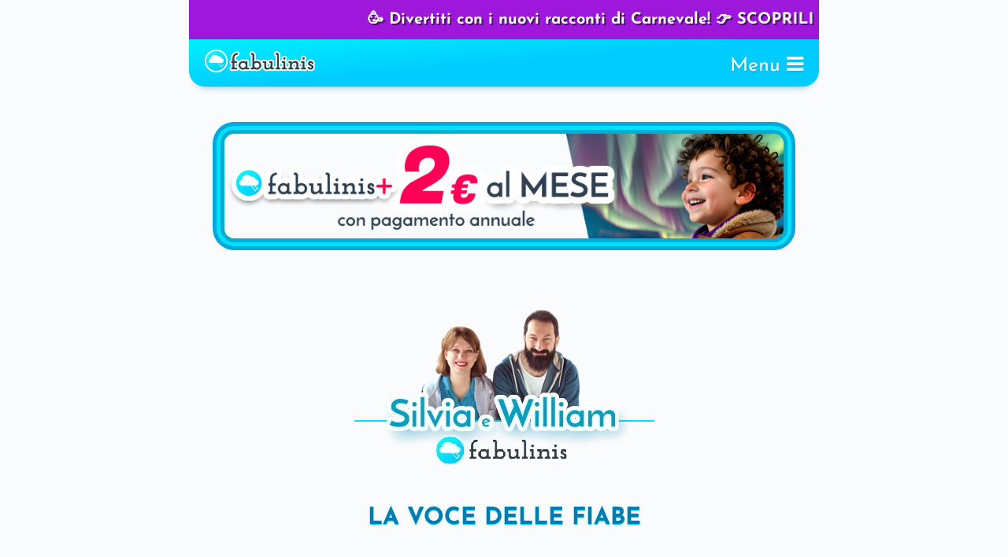

--- FILE ---
content_type: text/html; charset=UTF-8
request_url: https://www.fabulinis.com/
body_size: 39787
content:
<!DOCTYPE html><html lang="it-IT"><head><script data-no-optimize="1">var litespeed_docref=sessionStorage.getItem("litespeed_docref");litespeed_docref&&(Object.defineProperty(document,"referrer",{get:function(){return litespeed_docref}}),sessionStorage.removeItem("litespeed_docref"));</script> <meta charset="UTF-8"><meta name="viewport" content="width=device-width, initial-scale=1"><link rel="profile" href="http://gmpg.org/xfn/11"><link data-optimized="1" data-asynced="1" as="style" onload="this.onload=null;this.rel='stylesheet'"  rel="preload" href="https://www.fabulinis.com/wp-content/litespeed/css/cedc2c69fef67a71266828542c7c1b1f.css?ver=c1b1f" crossorigin="anonymous" prefetch><noscript><link data-optimized="1" rel="stylesheet" href="https://www.fabulinis.com/wp-content/litespeed/css/cedc2c69fef67a71266828542c7c1b1f.css?ver=c1b1f" crossorigin="anonymous" prefetch></noscript><link rel="prefetch" href="https://www.fabulinis.com/fonts/forkawesome-webfont.woff2" as="font" type="font/woff2" crossorigin> <script async src="https://www.fabulinis.com/wp-includes/js/jquery/jquery.min.js?ver=3.7.1"></script>  <script data-optimized="1" src="[data-uri]" defer></script> 
 <script data-optimized="1" src="https://www.fabulinis.com/wp-content/litespeed/js/e2ec5e097fedf84f7171dd50f15f2a5c.js?ver=f2a5c" data-prop-id="6193" defer data-deferred="1"></script> <script data-optimized="1" src="https://www.fabulinis.com/wp-content/litespeed/js/78a6bf1a7cf5eaf9f106d4d0687c601a.js?ver=c601a" data-prop-stpd-cmp-id="6193" defer data-deferred="1"></script>  <script data-optimized="1" src="https://www.fabulinis.com/wp-content/litespeed/js/50851a8a2c238e891dc677dcb465dd35.js?ver=5dd35" defer data-deferred="1"></script> <script data-optimized="1" src="[data-uri]" defer></script> <script data-optimized="1" src="https://www.fabulinis.com/wp-content/litespeed/js/5cbd058a2d0dd2be4390164d6d0acca6.js?ver=acca6" defer data-deferred="1"></script> <script data-optimized="1" src="[data-uri]" defer></script> <script data-optimized="1" src="https://www.fabulinis.com/wp-content/litespeed/js/28d33da9aa0bc7a8517803f07bf8baf8.js?ver=8baf8" defer data-deferred="1"></script> <style>.leaderboard-height{min-height:336px!important;display:flex!important}@media (min-width:800px){.leaderboard-height{min-height:300px!important}}</style><title>fabulinis • Le fiabe che fanno sognare ✨ (e dormire bene ) i bambini</title><style>img:is([sizes="auto" i],[sizes^="auto," i]){contain-intrinsic-size:3000px 1500px}</style><meta name="robots" content="max-snippet:-1,max-image-preview:large,max-video-preview:10" /><link rel="canonical" href="https://www.fabulinis.com/" /><meta name="description" content="Un mondo di fantasia pieno delle più belle fiabe e favole della buonanotte, audiofiabe, indovinelli, scioglilingua, filastrocche e conte in rima per bambini!" /><meta name="theme-color" content="#00ccff" /><meta property="og:type" content="website" /><meta property="og:locale" content="it_IT" /><meta property="og:site_name" content="fabulinis.com" /><meta property="og:title" content="Le fiabe che fanno sognare ✨ (e dormire bene 💤) i bambini 👦👧" /><meta property="og:description" content="Attraverso fiabe magiche, scritte e narrate con la semplicità e il calore di un genitore, ti aiutiamo a calmare i tuoi piccoli e a guidarli dolcemente verso sogni sereni e pieni di magia. ✨" /><meta property="og:url" content="https://www.fabulinis.com/" /><meta property="og:image" content="https://www.fabulinis.com/wp-content/uploads/2023/09/cropped-fabulinis-hero-2023.webp" /><meta name="twitter:card" content="summary_large_image" /><meta name="twitter:site" content="@fabulinis" /><meta name="twitter:title" content="Le fiabe che fanno sognare ✨ (e dormire bene 💤) i bambini 👦👧" /><meta name="twitter:description" content="Attraverso fiabe magiche, scritte e narrate con la semplicità e il calore di un genitore, ti aiutiamo a calmare i tuoi piccoli e a guidarli dolcemente verso sogni sereni e pieni di magia. ✨" /><meta name="twitter:image" content="https://www.fabulinis.com/wp-content/uploads/2023/09/cropped-fabulinis-hero-2023.webp" /><meta name="google-site-verification" content="t4oBH9Qffjrt09FIGOAyDCSIVW-Qp_r0PfjaMTXgKKo" /><meta name="p:domain_verify" content="ebeb5f5fd0ff00b432b19e8222ad5262" /> <script type="application/ld+json">{"@context":"https://schema.org","@graph":[{"@type":"WebSite","@id":"https://www.fabulinis.com/#/schema/WebSite","url":"https://www.fabulinis.com/","name":"fabulinis.com","alternateName":"fabulinis","description":"Le fiabe che fanno sognare ✨ (e dormire bene ) i bambini","inLanguage":"it-IT","potentialAction":{"@type":"SearchAction","target":{"@type":"EntryPoint","urlTemplate":"https://www.fabulinis.com/search/{search_term_string}/"},"query-input":"required name=search_term_string"},"publisher":{"@id":"https://www.fabulinis.com/#/schema/Organization"}},{"@type":"WebPage","@id":"https://www.fabulinis.com/","url":"https://www.fabulinis.com/","name":"fabulinis • Le fiabe che fanno sognare ✨ (e dormire bene ) i bambini","description":"Un mondo di fantasia pieno delle più belle fiabe e favole della buonanotte, audiofiabe, indovinelli, scioglilingua, filastrocche e conte in rima per bambini!","inLanguage":"it-IT","isPartOf":{"@id":"https://www.fabulinis.com/#/schema/WebSite"},"breadcrumb":{"@type":"BreadcrumbList","@id":"https://www.fabulinis.com/#/schema/BreadcrumbList","itemListElement":{"@type":"ListItem","position":1,"name":"fabulinis.com"}},"potentialAction":{"@type":"ReadAction","target":"https://www.fabulinis.com/"},"about":{"@id":"https://www.fabulinis.com/#/schema/Organization"}},{"@type":"Organization","@id":"https://www.fabulinis.com/#/schema/Organization","name":"fabulinis","url":"https://www.fabulinis.com/","sameAs":["https://www.facebook.com/fabulinis/","https://twitter.com/fabulinis","https://www.instagram.com/fabulinis/","https://www.youtube.com/@fabulinis","https://www.pinterest.it/fabulinis/"],"logo":{"@type":"ImageObject","url":"https://www.fabulinis.com/wp-content/uploads/2023/11/fabulinis-logo.webp","contentUrl":"https://www.fabulinis.com/wp-content/uploads/2023/11/fabulinis-logo.webp","width":250,"height":52,"contentSize":"8086"}}]}</script> <link rel="alternate" type="application/rss+xml" title="fabulinis.com &raquo; Feed" href="https://www.fabulinis.com/feed/" /><link rel="alternate" type="application/rss+xml" title="fabulinis.com &raquo; Feed dei commenti" href="https://www.fabulinis.com/comments/feed/" /><style id="litespeed-ccss">.fa{display:inline-block;font:normal normal normal 14px/1 ForkAwesome;font-size:inherit;text-rendering:auto;-webkit-font-smoothing:antialiased;-moz-osx-font-smoothing:grayscale}.fa-lg{font-size:1.33333333em;line-height:.75em;vertical-align:-15%}.fa-search:before{content:""}.fa-plus-circle:before{content:""}.fa-times-circle:before{content:""}.fa-sign-out:before{content:""}.fa-bars:before{content:""}.fa-user-circle-o:before{content:""}ul{box-sizing:border-box}:root{--wp--preset--font-size--normal:16px;--wp--preset--font-size--huge:42px}.screen-reader-text{border:0;clip-path:inset(50%);height:1px;margin:-1px;overflow:hidden;padding:0;position:absolute;width:1px;word-wrap:normal!important}:root{--wp--preset--aspect-ratio--square:1;--wp--preset--aspect-ratio--4-3:4/3;--wp--preset--aspect-ratio--3-4:3/4;--wp--preset--aspect-ratio--3-2:3/2;--wp--preset--aspect-ratio--2-3:2/3;--wp--preset--aspect-ratio--16-9:16/9;--wp--preset--aspect-ratio--9-16:9/16;--wp--preset--color--black:#000000;--wp--preset--color--cyan-bluish-gray:#abb8c3;--wp--preset--color--white:#ffffff;--wp--preset--color--pale-pink:#f78da7;--wp--preset--color--vivid-red:#cf2e2e;--wp--preset--color--luminous-vivid-orange:#ff6900;--wp--preset--color--luminous-vivid-amber:#fcb900;--wp--preset--color--light-green-cyan:#7bdcb5;--wp--preset--color--vivid-green-cyan:#00d084;--wp--preset--color--pale-cyan-blue:#8ed1fc;--wp--preset--color--vivid-cyan-blue:#0693e3;--wp--preset--color--vivid-purple:#9b51e0;--wp--preset--gradient--vivid-cyan-blue-to-vivid-purple:linear-gradient(135deg,rgba(6,147,227,1) 0%,rgb(155,81,224) 100%);--wp--preset--gradient--light-green-cyan-to-vivid-green-cyan:linear-gradient(135deg,rgb(122,220,180) 0%,rgb(0,208,130) 100%);--wp--preset--gradient--luminous-vivid-amber-to-luminous-vivid-orange:linear-gradient(135deg,rgba(252,185,0,1) 0%,rgba(255,105,0,1) 100%);--wp--preset--gradient--luminous-vivid-orange-to-vivid-red:linear-gradient(135deg,rgba(255,105,0,1) 0%,rgb(207,46,46) 100%);--wp--preset--gradient--very-light-gray-to-cyan-bluish-gray:linear-gradient(135deg,rgb(238,238,238) 0%,rgb(169,184,195) 100%);--wp--preset--gradient--cool-to-warm-spectrum:linear-gradient(135deg,rgb(74,234,220) 0%,rgb(151,120,209) 20%,rgb(207,42,186) 40%,rgb(238,44,130) 60%,rgb(251,105,98) 80%,rgb(254,248,76) 100%);--wp--preset--gradient--blush-light-purple:linear-gradient(135deg,rgb(255,206,236) 0%,rgb(152,150,240) 100%);--wp--preset--gradient--blush-bordeaux:linear-gradient(135deg,rgb(254,205,165) 0%,rgb(254,45,45) 50%,rgb(107,0,62) 100%);--wp--preset--gradient--luminous-dusk:linear-gradient(135deg,rgb(255,203,112) 0%,rgb(199,81,192) 50%,rgb(65,88,208) 100%);--wp--preset--gradient--pale-ocean:linear-gradient(135deg,rgb(255,245,203) 0%,rgb(182,227,212) 50%,rgb(51,167,181) 100%);--wp--preset--gradient--electric-grass:linear-gradient(135deg,rgb(202,248,128) 0%,rgb(113,206,126) 100%);--wp--preset--gradient--midnight:linear-gradient(135deg,rgb(2,3,129) 0%,rgb(40,116,252) 100%);--wp--preset--font-size--small:13px;--wp--preset--font-size--medium:20px;--wp--preset--font-size--large:36px;--wp--preset--font-size--x-large:42px;--wp--preset--spacing--20:0.44rem;--wp--preset--spacing--30:0.67rem;--wp--preset--spacing--40:1rem;--wp--preset--spacing--50:1.5rem;--wp--preset--spacing--60:2.25rem;--wp--preset--spacing--70:3.38rem;--wp--preset--spacing--80:5.06rem;--wp--preset--shadow--natural:6px 6px 9px rgba(0, 0, 0, 0.2);--wp--preset--shadow--deep:12px 12px 50px rgba(0, 0, 0, 0.4);--wp--preset--shadow--sharp:6px 6px 0px rgba(0, 0, 0, 0.2);--wp--preset--shadow--outlined:6px 6px 0px -3px rgba(255, 255, 255, 1), 6px 6px rgba(0, 0, 0, 1);--wp--preset--shadow--crisp:6px 6px 0px rgba(0, 0, 0, 1)}:root{--gh-accent-color:rgb(0, 117, 255)}.gh-form-wrapper *{box-sizing:border-box}.gh-form-wrapper .gh-form-fields{display:grid;grid-auto-rows:auto;grid-template-columns:1fr 1fr 1fr 1fr 1fr 1fr 1fr 1fr 1fr 1fr 1fr 1fr;gap:10px 10px;align-items:stretch}.gh-form-wrapper .gh-form-fields label{vertical-align:baseline}.gh-form-wrapper .gh-form-fields label .required{color:#b32d2e}.gh-form-wrapper .gh-form-fields .gh-input{outline:none;width:100%;max-width:100%;height:100%}.gh-form-wrapper .gh-form-fields button.gh-submit{width:100%}.gh-form-wrapper .gh-form-fields *{box-sizing:border-box}.gh-form-wrapper .gh-form-fields .gh-form-column.col-1-of-1{grid-column:span 12}.gh-form-wrapper label{display:block}.gh-form-wrapper label.gh-checkbox-label{display:flex;gap:10px;align-items:center}.gh-form-wrapper .gh-input{width:100%;display:block}@media only screen and (max-width:480px){.gh-form-wrapper .gh-form-fields{display:flex;flex-direction:column}}html{line-height:1.15;-webkit-text-size-adjust:100%}body{margin:0}h1{font-size:2em;margin:.67em 0}hr{box-sizing:content-box;height:0;overflow:visible}a{background-color:#fff0}strong{font-weight:bolder}img{border-style:none}button,input{font-family:inherit;font-size:100%;line-height:1.15;margin:0}button,input{overflow:visible}button{text-transform:none}button,[type="submit"]{-webkit-appearance:button}button::-moz-focus-inner,[type="submit"]::-moz-focus-inner{border-style:none;padding:0}button:-moz-focusring,[type="submit"]:-moz-focusring{outline:1px dotted ButtonText}[type="checkbox"]{box-sizing:border-box;padding:0}[type="search"]{-webkit-appearance:textfield;outline-offset:-2px}[type="search"]::-webkit-search-decoration{-webkit-appearance:none}::-webkit-file-upload-button{-webkit-appearance:button;font:inherit}body,button,input{color:#040402;font-family:"Helvetica Neue",Helvetica,Arial,Frutiger,"Frutiger Linotype",Univers,Calibri,"Gill Sans","Gill Sans MT","Myriad Pro",Myriad,"Nimbus Sans L","Liberation Sans",Tahoma,Geneva,sans-serif;;font-size:calc(15px + 4*(100vw/1500));line-height:1.5}h1,h2{clear:both}p{margin-bottom:1.5em}em,i{font-style:italic}mark{background:#fff9c0;text-decoration:none}html{box-sizing:border-box}*,*:before,*:after{box-sizing:inherit}body{background-color:#fffefc;border-top:.4rem solid}hr{background-color:#ccc;border:0;height:1px}ul{list-style:disc}li>ul{margin-bottom:0}img{height:auto;max-width:100%}button{border:1px solid;border-color:#ccc #ccc #bbb;border-radius:3px;background:#e6e6e6;color:rgb(0 0 0/.8);font-size:12px;font-size:.75rem;line-height:1;padding:.6em 1em .4em}input[type="text"],input[type="email"],input[type="search"]{color:#666;border:1px solid #ccc;border-radius:3px;padding:3px}a{color:#040402;text-decoration:none;border-bottom:.2em solid #fff0}a:visited{color:#040402}.screen-reader-text{border:0;clip:rect(1px,1px,1px,1px);clip-path:inset(50%);height:1px;margin:-1px;overflow:hidden;padding:0;position:absolute!important;width:1px;word-wrap:normal!important}.hentry{margin:0 0 1.5em}header#masthead{display:flex;align-items:center;max-width:69em;margin:2em auto;padding:0 1em}header#masthead h1{font-size:1em;line-height:1em;font-weight:700;flex:1;margin:0}header#masthead a{border-bottom:unset}.logo{flex:0 0 2.4em;text-align:center;line-height:0;margin-right:.5em}#content{max-width:33em;margin:0 auto;padding:0 1em}article a,nav a{background:#fcf8f3 none repeat scroll 0% 0%;border-bottom:.1em dotted}article>header>h1{font-size:2.4em;line-height:1em;margin:0 0 .4em 0}.menu-logged-show{display:none}.menu-login{display:none}#post-3681 h1{display:none!important}:root{--max-width:800px;--padding:1.5em;--rounded:1.25em;--box-shadow:0em 0.75em 2.5em -1.5em #007bad;--box-shadow-button:0em 0.5em 0.75em -0.5em #304050aa, -0.1em -0.5em 1em -0.5em #ffffffcc;--box-shadow-inset:0em 0.75em 2.5em -1.5em #304050, inset 0em 0.75em 2.5em -1.75em #304050;--azure1:#00f0ff;--azure2:#00ccff;--azure3:#007bad;--azure4:#004b6b;--aqua1:#00f0dd;--aqua2:#00cccc;--aqua3:#008090;--pink1:#ffcccc;--pink2:#ff8080;--pink3:#ff0055;--gray1:#fafbfc;--gray2:#ccddee;--gray3:#304050;--white:#ffffff;--azure-gradient:linear-gradient(150deg, #00f0ff, #00ccff, #00ccff);--blue-gradient:linear-gradient(150deg, #00ccff, #007bad, #007bad);--aqua-gradient:linear-gradient(150deg, #99ffee, #00f0dd, #00f0dd);--pink-gradient:linear-gradient(150deg, #ff8080, #ff0055, #ff0055);--gray-gradient:linear-gradient(150deg, #ccddee, #ccddee, #bbccdd)}body{max-width:var(--max-width);margin-left:auto;margin-right:auto;padding:0;border:0;background-color:var(--gray1);font-size:clamp(1rem,0.8rem + 0.9vw,1.25rem);font-family:"Josefin Sans","Sans Serif";font-weight:400;color:var(--gray3);line-height:1.5!important}#page{z-index:0;position:relative}#content{padding:0 var(--padding);max-width:calc((var(--max-width) - (var(--padding))*1))}img{border-radius:calc(var(--rounded)/2)}div{margin-bottom:2.5rem}div#page{margin-bottom:0}div.hp{width:calc(100% + (var(--padding)*1));margin-left:calc((var(--padding))*-0.5);max-width:200%}.txtc,div.txtc{text-align:center}div.spacer0{margin-bottom:0}div.spacer1em{height:1em;margin-bottom:0}.breaking-news{width:100%;background-color:#9ff;color:var(--gray3);font-size:20px;font-weight:700;padding:10px 0;text-align:center;overflow:hidden}.breaking-news-text{display:inline-block;white-space:nowrap;animation:scrollNews 15s linear infinite;text-shadow:1px 1px #fff}@keyframes scrollNews{0%{transform:translateX(100%)}100%{transform:translateX(-100%)}}header#masthead{max-width:var(--max-width);background:linear-gradient(355deg,#00ccff,#00ccff,#00f0ff)!important;box-shadow:0 8px 12px -11px var(--azure3);border-radius:0 0 1em 1em;height:3em;margin:0 0 3em 0;position:sticky;top:-10px;z-index:99999}.logo{flex:0 0 7em;margin-right:.25em;position:relative;top:1.1rem}.logo img{border-radius:0}.logo.abb{display:none}.menu-elements{display:flex;flex-wrap:nowrap;align-items:center;height:3em;margin-bottom:0;position:absolute;right:1em}.menu-login{font-size:.8rem;min-width:fit-content;transform:scale(1);margin-bottom:0}.menu-open{margin-bottom:0}.menu-hamburger{color:var(--white);font-size:1.25em;white-space:nowrap;text-shadow:0 1px 3px #30405040;position:relative;top:.2rem}.menu-tab{display:flex;justify-content:flex-end;align-items:baseline;z-index:-1;width:100%;font-family:"Josefin Slab";font-weight:bolder;font-size:95%;line-height:1;margin-bottom:0}.menu-span{font-family:"Josefin Slab"!important;font-weight:700;font-size:1.1em;border-bottom:3px solid var(--azure1);text-shadow:1px 1px 0 var(--gray2)}.menu-overlay{height:0;width:100%;position:fixed;z-index:9999!important;top:0;right:0;background:linear-gradient(355deg,#00ccff,#00ccff,#00f0ff)!important;overflow-x:hidden}.menu-overlay-content{position:relative;top:-3em;padding:.75em;text-align:center;margin-bottom:5rem}.menu-overlay a{text-decoration:none!important;font-size:1.25em;padding-bottom:.25em;display:block;color:var(--gray3)!important}.menu-overlay .closebtn{position:relative;text-align:right;height:4em;color:var(--gray1);display:flex;align-items:center;justify-content:flex-end;margin-bottom:.75em;margin-top:.5em;margin-left:auto;margin-right:auto;max-width:var(--max-width)}.menu-chiudi{color:var(--gray1);font-size:.85em;margin-top:-.25em;margin-right:.5em;text-shadow:0 1px 3px #30405040}.menu-x{color:var(--gray1);font-size:2em;margin-right:.5em;text-shadow:0 1px 3px #30405040}.menu-item{list-style:none}.menu-l1 i{color:var(--pink3);transform:scale(1.2)}.menu-hr{box-shadow:none;background-color:#fff0;border:none;margin-bottom:1em}.menu-hr hr{background:linear-gradient(to right,#ffffff00,var(--white),#ffffff00);margin-bottom:0;margin-top:0}.menu-emoji{font-size:1.5em;line-height:.5;vertical-align:middle}.menu-spacer{background:none;box-shadow:none;border:none;height:1.5em;margin:0}nav{font-size:.85em;margin-bottom:5em;max-width:35em;margin-left:auto;margin-right:auto}nav h1{display:none}nav a,nav a:visited{text-decoration:none;background-color:#fff0;border-bottom:none}nav li{font-weight:700;padding:.5em .25em;border-radius:2em;box-shadow:0 8px 18px -10px var(--azure3);background-color:var(--gray1);border-top:solid 3px var(--white);margin-bottom:.75em;transform:scale(1)}nav ul{padding-left:0;margin:0}nav ul.sub-menu a{font-weight:400}nav ul ul{opacity:.25;max-height:0;overflow:hidden}nav ul .sub-menu{padding:0 0.5em!important}.emphasis-azure-ultra{margin-bottom:1em;animation:emphasis-azure-ultra 1s infinite}@keyframes emphasis-azure-ultra{0%{box-shadow:0 0 0 .25em var(--azure1),0 0 0 .5em var(--azure2),0 0 0 .75em var(--azure3)}33%{box-shadow:0 0 0 .25em var(--azure2),0 0 0 .5em var(--azure3),0 0 0 .75em var(--azure1)}66%{box-shadow:0 0 0 .25em var(--azure3),0 0 0 .5em var(--azure1),0 0 0 .75em var(--azure2)}100%{box-shadow:0 0 0 .25em var(--azure1),0 0 0 .5em var(--azure2),0 0 0 .75em var(--azure3)}}.emphasis-pink-ultra{margin-bottom:1em;animation:emphasis-pink-ultra 1s infinite}@keyframes emphasis-pink-ultra{0%{box-shadow:0 0 0 .25em var(--pink1),0 0 0 .5em var(--pink2),0 0 0 .75em var(--pink3)}33%{box-shadow:0 0 0 .25em var(--pink2),0 0 0 .5em var(--pink3),0 0 0 .75em var(--pink1)}66%{box-shadow:0 0 0 .25em var(--pink3),0 0 0 .5em var(--pink1),0 0 0 .75em var(--pink2)}100%{box-shadow:0 0 0 .25em var(--pink1),0 0 0 .5em var(--pink2),0 0 0 .75em var(--pink3)}}h1,h2{font-family:"Josefin Slab";font-weight:700;color:var(--azure3);line-height:1.25!important;text-shadow:0 1px 1px var(--azure2)}h1{font-size:2.5em!important;margin:1em 0 1em!important}h2{font-size:1.75em}p:empty:before{content:"";display:none}strong.fabulinis{font-family:"Josefin Slab";font-style:normal;color:var(--azure3);font-size:1.1em}a,article a,a:visited,article a:visited{color:var(--azure3);font-size:1em;font-weight:700;background:none;border-bottom:none;text-decoration:underline var(--azure1)}.uppercase{text-transform:uppercase}.uppercase-azure{font-weight:bolder;color:var(--azure3);line-height:1.75;text-transform:uppercase;text-shadow:0 1px 1px var(--azure2)}.em075{font-size:.75em}.em1_25{font-size:1.25em}.em1_5{font-size:1.5em}.em4{font-size:4em}hr{background:linear-gradient(to right,#ffffff00,var(--azure2),#ffffff00);width:100%;margin:2.5em 0}ul{padding-left:1.25em}li{margin-bottom:1em;padding-left:.5em}u{text-decoration-color:var(--azure3)}mark{background:#00f0ff55;padding:.25em;border-radius:.5em}input{font-size:1em!important;font-family:"Josefin Sans"!important;color:var(--gray3)!important;background-color:var(--white)!important;border:solid 1px var(--gray2)!important;border-radius:calc(var(--rounded)*1.25)!important;padding:.7em 1em!important;box-shadow:inset 0em .25em .75em -.5em #304050aa;margin-top:1em!important}::placeholder{color:#bbccdd!important}button{font-size:1em!important;font-family:"Josefin Sans"!important;font-weight:bold!important;text-shadow:var(--gray3)0 2px 3px!important;border-radius:2em!important;padding:.75em 1.5em!important;margin:.6em;margin-left:0;color:var(--white)!important;background:var(--azure-gradient);max-width:100%;line-height:1.5!important;word-wrap:break-word;border:none!important;box-shadow:0em .5em .75em -.5em #304050aa}[type="checkbox"]{transform:scale(1.5);box-shadow:none!important}.search-form{display:flex;align-items:baseline}.search-field{flex-grow:1;margin-right:1em!important}.search-box .search-submit{text-transform:uppercase;color:var(--gray3)!important;background-color:#fff!important;background-image:none!important;padding:.75em 1.5em!important;text-shadow:none!important}.search-box label{display:none}.swpm-payment-button,.swpm-button-wrapper,.swpm-stripe-buy-now-wrapper{margin-bottom:0}.su-posts-teaser-loop-2025 h2{display:none}.gh-form-wrapper{padding:1.5em;margin-bottom:1em}.gh-form-fields{margin-bottom:0}.gh-form-wrapper .gh-form-fields .gh-input{height:auto}.gh-form-wrapper .gh-form-fields .gh-form-column.col-1-of-1{margin-bottom:0}.gh-form-input-field{margin-bottom:1em}.gh-form-wrapper label.gh-checkbox-label{align-items:baseline;justify-content:center;gap:1em}.gh-form-wrapper .gh-form-fields button.gh-submit{margin:0;width:fit-content;padding-left:2.5em!important;padding-right:2.5em!important}.gh-form-wrapper .terms{padding:0 1em}h1{display:none!important}.button-attiva-fabulinis-plus button{background:var(--pink-gradient)}.popup-fabulinis-plus.su-lightbox-content{padding:1.5em!important;border-radius:var(--rounded)}.popup-fabuletter.su-lightbox-content{padding:1em!important;border-radius:var(--rounded)}.popup-fabuletter.su-lightbox-content{padding:1em!important;border-radius:var(--rounded)}.su-u-trim>:first-child{margin-top:0}.su-u-trim>:last-child{margin-bottom:0}.su-lightbox-content{position:relative;margin:0 auto}button::-moz-focus-inner{padding:0;border:0}</style><style>ins-commenti,ins-copyright,ins-footer,ins-footer-blog{content-visibility:auto;contain-intrinsic-size:1px 1000px;}</style><script src="[data-uri]" defer></script><link rel="preload" as="image" href="https://www.fabulinis.com/wp-content/uploads/2023/11/fabulinis-logo.webp"><link rel="preload" as="image" href="https://www.fabulinis.com/wp-content/uploads/2024/11/fabulinis-logo-stroke.webp"><link rel="preload" as="image" href="https://www.fabulinis.com/wp-content/uploads/2025/02/personaggi-fiabe-e-favole-hero-202502.webp"><link data-optimized="1" data-asynced="1" as="style" onload="this.onload=null;this.rel='stylesheet'"  rel='preload' id='wp-block-library-css' href='https://www.fabulinis.com/wp-content/litespeed/css/0f5f18e33a59f78f072a4142e212d363.css?ver=29279' type='text/css' media='all' /><noscript><link data-optimized="1" rel='stylesheet' href='https://www.fabulinis.com/wp-content/litespeed/css/0f5f18e33a59f78f072a4142e212d363.css?ver=29279' type='text/css' media='all' /></noscript><style id='classic-theme-styles-inline-css' type='text/css'>/*! This file is auto-generated */
.wp-block-button__link{color:#fff;background-color:#32373c;border-radius:9999px;box-shadow:none;text-decoration:none;padding:calc(.667em + 2px) calc(1.333em + 2px);font-size:1.125em}.wp-block-file__button{background:#32373c;color:#fff;text-decoration:none}</style><style id='groundhogg-forms-style-2-inline-css' type='text/css'>/*!***************************************************************************************************************************************************************************************************************************************!*\
  !*** css ./node_modules/css-loader/dist/cjs.js??ruleSet[1].rules[4].use[1]!./node_modules/postcss-loader/dist/cjs.js??ruleSet[1].rules[4].use[2]!./node_modules/sass-loader/dist/cjs.js??ruleSet[1].rules[4].use[3]!./src/style.scss ***!
  \***************************************************************************************************************************************************************************************************************************************/
 .wp-block-groundhogg-forms{margin:1em 0}</style><style id='global-styles-inline-css' type='text/css'>:root{--wp--preset--aspect-ratio--square:1;--wp--preset--aspect-ratio--4-3:4/3;--wp--preset--aspect-ratio--3-4:3/4;--wp--preset--aspect-ratio--3-2:3/2;--wp--preset--aspect-ratio--2-3:2/3;--wp--preset--aspect-ratio--16-9:16/9;--wp--preset--aspect-ratio--9-16:9/16;--wp--preset--color--black:#000000;--wp--preset--color--cyan-bluish-gray:#abb8c3;--wp--preset--color--white:#ffffff;--wp--preset--color--pale-pink:#f78da7;--wp--preset--color--vivid-red:#cf2e2e;--wp--preset--color--luminous-vivid-orange:#ff6900;--wp--preset--color--luminous-vivid-amber:#fcb900;--wp--preset--color--light-green-cyan:#7bdcb5;--wp--preset--color--vivid-green-cyan:#00d084;--wp--preset--color--pale-cyan-blue:#8ed1fc;--wp--preset--color--vivid-cyan-blue:#0693e3;--wp--preset--color--vivid-purple:#9b51e0;--wp--preset--gradient--vivid-cyan-blue-to-vivid-purple:linear-gradient(135deg,rgba(6,147,227,1) 0%,rgb(155,81,224) 100%);--wp--preset--gradient--light-green-cyan-to-vivid-green-cyan:linear-gradient(135deg,rgb(122,220,180) 0%,rgb(0,208,130) 100%);--wp--preset--gradient--luminous-vivid-amber-to-luminous-vivid-orange:linear-gradient(135deg,rgba(252,185,0,1) 0%,rgba(255,105,0,1) 100%);--wp--preset--gradient--luminous-vivid-orange-to-vivid-red:linear-gradient(135deg,rgba(255,105,0,1) 0%,rgb(207,46,46) 100%);--wp--preset--gradient--very-light-gray-to-cyan-bluish-gray:linear-gradient(135deg,rgb(238,238,238) 0%,rgb(169,184,195) 100%);--wp--preset--gradient--cool-to-warm-spectrum:linear-gradient(135deg,rgb(74,234,220) 0%,rgb(151,120,209) 20%,rgb(207,42,186) 40%,rgb(238,44,130) 60%,rgb(251,105,98) 80%,rgb(254,248,76) 100%);--wp--preset--gradient--blush-light-purple:linear-gradient(135deg,rgb(255,206,236) 0%,rgb(152,150,240) 100%);--wp--preset--gradient--blush-bordeaux:linear-gradient(135deg,rgb(254,205,165) 0%,rgb(254,45,45) 50%,rgb(107,0,62) 100%);--wp--preset--gradient--luminous-dusk:linear-gradient(135deg,rgb(255,203,112) 0%,rgb(199,81,192) 50%,rgb(65,88,208) 100%);--wp--preset--gradient--pale-ocean:linear-gradient(135deg,rgb(255,245,203) 0%,rgb(182,227,212) 50%,rgb(51,167,181) 100%);--wp--preset--gradient--electric-grass:linear-gradient(135deg,rgb(202,248,128) 0%,rgb(113,206,126) 100%);--wp--preset--gradient--midnight:linear-gradient(135deg,rgb(2,3,129) 0%,rgb(40,116,252) 100%);--wp--preset--font-size--small:13px;--wp--preset--font-size--medium:20px;--wp--preset--font-size--large:36px;--wp--preset--font-size--x-large:42px;--wp--preset--font-family--inter:"Inter", sans-serif;--wp--preset--font-family--cardo:Cardo;--wp--preset--spacing--20:0.44rem;--wp--preset--spacing--30:0.67rem;--wp--preset--spacing--40:1rem;--wp--preset--spacing--50:1.5rem;--wp--preset--spacing--60:2.25rem;--wp--preset--spacing--70:3.38rem;--wp--preset--spacing--80:5.06rem;--wp--preset--shadow--natural:6px 6px 9px rgba(0, 0, 0, 0.2);--wp--preset--shadow--deep:12px 12px 50px rgba(0, 0, 0, 0.4);--wp--preset--shadow--sharp:6px 6px 0px rgba(0, 0, 0, 0.2);--wp--preset--shadow--outlined:6px 6px 0px -3px rgba(255, 255, 255, 1), 6px 6px rgba(0, 0, 0, 1);--wp--preset--shadow--crisp:6px 6px 0px rgba(0, 0, 0, 1)}:where(.is-layout-flex){gap:.5em}:where(.is-layout-grid){gap:.5em}body .is-layout-flex{display:flex}.is-layout-flex{flex-wrap:wrap;align-items:center}.is-layout-flex>:is(*,div){margin:0}body .is-layout-grid{display:grid}.is-layout-grid>:is(*,div){margin:0}:where(.wp-block-columns.is-layout-flex){gap:2em}:where(.wp-block-columns.is-layout-grid){gap:2em}:where(.wp-block-post-template.is-layout-flex){gap:1.25em}:where(.wp-block-post-template.is-layout-grid){gap:1.25em}.has-black-color{color:var(--wp--preset--color--black)!important}.has-cyan-bluish-gray-color{color:var(--wp--preset--color--cyan-bluish-gray)!important}.has-white-color{color:var(--wp--preset--color--white)!important}.has-pale-pink-color{color:var(--wp--preset--color--pale-pink)!important}.has-vivid-red-color{color:var(--wp--preset--color--vivid-red)!important}.has-luminous-vivid-orange-color{color:var(--wp--preset--color--luminous-vivid-orange)!important}.has-luminous-vivid-amber-color{color:var(--wp--preset--color--luminous-vivid-amber)!important}.has-light-green-cyan-color{color:var(--wp--preset--color--light-green-cyan)!important}.has-vivid-green-cyan-color{color:var(--wp--preset--color--vivid-green-cyan)!important}.has-pale-cyan-blue-color{color:var(--wp--preset--color--pale-cyan-blue)!important}.has-vivid-cyan-blue-color{color:var(--wp--preset--color--vivid-cyan-blue)!important}.has-vivid-purple-color{color:var(--wp--preset--color--vivid-purple)!important}.has-black-background-color{background-color:var(--wp--preset--color--black)!important}.has-cyan-bluish-gray-background-color{background-color:var(--wp--preset--color--cyan-bluish-gray)!important}.has-white-background-color{background-color:var(--wp--preset--color--white)!important}.has-pale-pink-background-color{background-color:var(--wp--preset--color--pale-pink)!important}.has-vivid-red-background-color{background-color:var(--wp--preset--color--vivid-red)!important}.has-luminous-vivid-orange-background-color{background-color:var(--wp--preset--color--luminous-vivid-orange)!important}.has-luminous-vivid-amber-background-color{background-color:var(--wp--preset--color--luminous-vivid-amber)!important}.has-light-green-cyan-background-color{background-color:var(--wp--preset--color--light-green-cyan)!important}.has-vivid-green-cyan-background-color{background-color:var(--wp--preset--color--vivid-green-cyan)!important}.has-pale-cyan-blue-background-color{background-color:var(--wp--preset--color--pale-cyan-blue)!important}.has-vivid-cyan-blue-background-color{background-color:var(--wp--preset--color--vivid-cyan-blue)!important}.has-vivid-purple-background-color{background-color:var(--wp--preset--color--vivid-purple)!important}.has-black-border-color{border-color:var(--wp--preset--color--black)!important}.has-cyan-bluish-gray-border-color{border-color:var(--wp--preset--color--cyan-bluish-gray)!important}.has-white-border-color{border-color:var(--wp--preset--color--white)!important}.has-pale-pink-border-color{border-color:var(--wp--preset--color--pale-pink)!important}.has-vivid-red-border-color{border-color:var(--wp--preset--color--vivid-red)!important}.has-luminous-vivid-orange-border-color{border-color:var(--wp--preset--color--luminous-vivid-orange)!important}.has-luminous-vivid-amber-border-color{border-color:var(--wp--preset--color--luminous-vivid-amber)!important}.has-light-green-cyan-border-color{border-color:var(--wp--preset--color--light-green-cyan)!important}.has-vivid-green-cyan-border-color{border-color:var(--wp--preset--color--vivid-green-cyan)!important}.has-pale-cyan-blue-border-color{border-color:var(--wp--preset--color--pale-cyan-blue)!important}.has-vivid-cyan-blue-border-color{border-color:var(--wp--preset--color--vivid-cyan-blue)!important}.has-vivid-purple-border-color{border-color:var(--wp--preset--color--vivid-purple)!important}.has-vivid-cyan-blue-to-vivid-purple-gradient-background{background:var(--wp--preset--gradient--vivid-cyan-blue-to-vivid-purple)!important}.has-light-green-cyan-to-vivid-green-cyan-gradient-background{background:var(--wp--preset--gradient--light-green-cyan-to-vivid-green-cyan)!important}.has-luminous-vivid-amber-to-luminous-vivid-orange-gradient-background{background:var(--wp--preset--gradient--luminous-vivid-amber-to-luminous-vivid-orange)!important}.has-luminous-vivid-orange-to-vivid-red-gradient-background{background:var(--wp--preset--gradient--luminous-vivid-orange-to-vivid-red)!important}.has-very-light-gray-to-cyan-bluish-gray-gradient-background{background:var(--wp--preset--gradient--very-light-gray-to-cyan-bluish-gray)!important}.has-cool-to-warm-spectrum-gradient-background{background:var(--wp--preset--gradient--cool-to-warm-spectrum)!important}.has-blush-light-purple-gradient-background{background:var(--wp--preset--gradient--blush-light-purple)!important}.has-blush-bordeaux-gradient-background{background:var(--wp--preset--gradient--blush-bordeaux)!important}.has-luminous-dusk-gradient-background{background:var(--wp--preset--gradient--luminous-dusk)!important}.has-pale-ocean-gradient-background{background:var(--wp--preset--gradient--pale-ocean)!important}.has-electric-grass-gradient-background{background:var(--wp--preset--gradient--electric-grass)!important}.has-midnight-gradient-background{background:var(--wp--preset--gradient--midnight)!important}.has-small-font-size{font-size:var(--wp--preset--font-size--small)!important}.has-medium-font-size{font-size:var(--wp--preset--font-size--medium)!important}.has-large-font-size{font-size:var(--wp--preset--font-size--large)!important}.has-x-large-font-size{font-size:var(--wp--preset--font-size--x-large)!important}:where(.wp-block-post-template.is-layout-flex){gap:1.25em}:where(.wp-block-post-template.is-layout-grid){gap:1.25em}:where(.wp-block-columns.is-layout-flex){gap:2em}:where(.wp-block-columns.is-layout-grid){gap:2em}:root :where(.wp-block-pullquote){font-size:1.5em;line-height:1.6}</style><link data-optimized="1" data-asynced="1" as="style" onload="this.onload=null;this.rel='stylesheet'"  rel='preload' id='swpm.common-css' href='https://www.fabulinis.com/wp-content/litespeed/css/0bf0fbaeee463ccac3a268e7b9f644cf.css?ver=c81f0' type='text/css' media='all' /><noscript><link data-optimized="1" rel='stylesheet' id='swpm.common-css' href='https://www.fabulinis.com/wp-content/litespeed/css/0bf0fbaeee463ccac3a268e7b9f644cf.css?ver=c81f0' type='text/css' media='all' /></noscript><link data-optimized="1" data-asynced="1" as="style" onload="this.onload=null;this.rel='stylesheet'"  rel='preload' id='woocommerce-layout-css' href='https://www.fabulinis.com/wp-content/litespeed/css/297f82c65e1233c3e9943799daa579e2.css?ver=c3a3b' type='text/css' media='all' /><noscript><link data-optimized="1" rel='stylesheet' href='https://www.fabulinis.com/wp-content/litespeed/css/297f82c65e1233c3e9943799daa579e2.css?ver=c3a3b' type='text/css' media='all' /></noscript><link data-optimized="1" data-asynced="1" as="style" onload="this.onload=null;this.rel='stylesheet'"  rel='preload' id='woocommerce-smallscreen-css' href='https://www.fabulinis.com/wp-content/litespeed/css/83eefd4d27535d6e5e62ea91f38e2136.css?ver=e8be2' type='text/css' media='only screen and (max-width: 768px)' /><noscript><link data-optimized="1" rel='stylesheet' href='https://www.fabulinis.com/wp-content/litespeed/css/83eefd4d27535d6e5e62ea91f38e2136.css?ver=e8be2' type='text/css' media='only screen and (max-width: 768px)' /></noscript><link data-optimized="1" data-asynced="1" as="style" onload="this.onload=null;this.rel='stylesheet'"  rel='preload' id='woocommerce-general-css' href='https://www.fabulinis.com/wp-content/litespeed/css/0b3fa2bdef28ca0a2b71afccdfd1912c.css?ver=930a0' type='text/css' media='all' /><noscript><link data-optimized="1" rel='stylesheet' href='https://www.fabulinis.com/wp-content/litespeed/css/0b3fa2bdef28ca0a2b71afccdfd1912c.css?ver=930a0' type='text/css' media='all' /></noscript><style id='woocommerce-inline-inline-css' type='text/css'>.woocommerce form .form-row .required{visibility:visible}</style><link data-optimized="1" data-asynced="1" as="style" onload="this.onload=null;this.rel='stylesheet'"  rel='preload' id='groundhogg-form-css' href='https://www.fabulinis.com/wp-content/litespeed/css/a9571fed5debf21a1db1d243a082bb00.css?ver=6a3e7' type='text/css' media='all' /><noscript><link data-optimized="1" rel='stylesheet' href='https://www.fabulinis.com/wp-content/litespeed/css/a9571fed5debf21a1db1d243a082bb00.css?ver=6a3e7' type='text/css' media='all' /></noscript><link data-optimized="1" data-asynced="1" as="style" onload="this.onload=null;this.rel='stylesheet'"  rel='preload' id='parent-style-css' href='https://www.fabulinis.com/wp-content/litespeed/css/d916708a121561014122b5269ce786cf.css?ver=2bb10' type='text/css' media='all' /><noscript><link data-optimized="1" rel='stylesheet' href='https://www.fabulinis.com/wp-content/litespeed/css/d916708a121561014122b5269ce786cf.css?ver=2bb10' type='text/css' media='all' /></noscript><link data-optimized="1" data-asynced="1" as="style" onload="this.onload=null;this.rel='stylesheet'"  rel='preload' id='susty-style-css' href='https://www.fabulinis.com/wp-content/litespeed/css/703d1630408c05ec2442ccbc00d9acaa.css?ver=816c1' type='text/css' media='all' /><noscript><link data-optimized="1" rel='stylesheet' href='https://www.fabulinis.com/wp-content/litespeed/css/703d1630408c05ec2442ccbc00d9acaa.css?ver=816c1' type='text/css' media='all' /></noscript> <script type="text/javascript" src="https://www.fabulinis.com/wp-includes/js/jquery/jquery.min.js?ver=3.7.1" id="jquery-core-js"></script> <script data-optimized="1" type="text/javascript" src="https://www.fabulinis.com/wp-content/litespeed/js/2b65a45c48c6ec3a9e3eb8a132afb692.js?ver=0c7f3" id="jquery-migrate-js" defer data-deferred="1"></script> <script data-optimized="1" type="text/javascript" src="https://www.fabulinis.com/wp-content/litespeed/js/3a701314c61ce8a16329554c3cfeb956.js?ver=8aad8" id="wc-jquery-blockui-js" defer="defer" data-wp-strategy="defer"></script> <script data-optimized="1" type="text/javascript" id="wc-add-to-cart-js-extra" src="[data-uri]" defer></script> <script data-optimized="1" type="text/javascript" src="https://www.fabulinis.com/wp-content/litespeed/js/ce42bffca339da5fbb0139590d88ad13.js?ver=fef5a" id="wc-add-to-cart-js" defer="defer" data-wp-strategy="defer"></script> <script data-optimized="1" type="text/javascript" src="https://www.fabulinis.com/wp-content/litespeed/js/d33d9f61ea91140709906adf4f5cdd15.js?ver=ce683" id="wc-js-cookie-js" defer="defer" data-wp-strategy="defer"></script> <script data-optimized="1" type="text/javascript" id="woocommerce-js-extra" src="[data-uri]" defer></script> <script data-optimized="1" type="text/javascript" src="https://www.fabulinis.com/wp-content/litespeed/js/3ebc9307585ee2e9c5cfcb418518ce1d.js?ver=130e7" id="woocommerce-js" defer="defer" data-wp-strategy="defer"></script> <link rel="https://api.w.org/" href="https://www.fabulinis.com/wp-json/" /><link rel="alternate" title="JSON" type="application/json" href="https://www.fabulinis.com/wp-json/wp/v2/pages/3681" /><link rel="EditURI" type="application/rsd+xml" title="RSD" href="https://www.fabulinis.com/xmlrpc.php?rsd" /><link rel="alternate" title="oEmbed (JSON)" type="application/json+oembed" href="https://www.fabulinis.com/wp-json/oembed/1.0/embed?url=https%3A%2F%2Fwww.fabulinis.com%2F" /><link rel="alternate" title="oEmbed (XML)" type="text/xml+oembed" href="https://www.fabulinis.com/wp-json/oembed/1.0/embed?url=https%3A%2F%2Fwww.fabulinis.com%2F&#038;format=xml" />
<noscript><style>.woocommerce-product-gallery{ opacity: 1 !important; }</style></noscript><style class='wp-fonts-local' type='text/css'>@font-face{font-family:Inter;font-style:normal;font-weight:300 900;font-display:fallback;src:url(https://www.fabulinis.com/wp-content/plugins/woocommerce/assets/fonts/Inter-VariableFont_slnt,wght.woff2) format('woff2');font-stretch:normal}@font-face{font-family:Cardo;font-style:normal;font-weight:400;font-display:fallback;src:url(https://www.fabulinis.com/wp-content/plugins/woocommerce/assets/fonts/cardo_normal_400.woff2) format('woff2')}</style><link rel="icon" href="https://www.fabulinis.com/wp-content/uploads/2022/10/logo-nuvola-2022-sfondo-azzurro-100x100.png" sizes="32x32" /><link rel="icon" href="https://www.fabulinis.com/wp-content/uploads/2022/10/logo-nuvola-2022-sfondo-azzurro-250x250.png" sizes="192x192" /><link rel="apple-touch-icon" href="https://www.fabulinis.com/wp-content/uploads/2022/10/logo-nuvola-2022-sfondo-azzurro-250x250.png" /><meta name="msapplication-TileImage" content="https://www.fabulinis.com/wp-content/uploads/2022/10/logo-nuvola-2022-sfondo-azzurro-300x300.png" /><style type="text/css" id="wp-custom-css">@font-face{font-display:swap;font-family:'Josefin Sans';font-style:normal;font-weight:400;src:url(https://www.fabulinis.com/fonts/josefin-sans-v32-latin-regular.woff2) format('woff2')}@font-face{font-display:swap;font-family:'Josefin Sans';font-style:italic;font-weight:400;src:url(https://www.fabulinis.com/fonts/josefin-sans-v32-latin-italic.woff2) format('woff2')}@font-face{font-display:swap;font-family:'Josefin Sans';font-style:normal;font-weight:700;src:url(https://www.fabulinis.com/fonts/josefin-sans-v32-latin-700.woff2) format('woff2')}@font-face{font-display:swap;font-family:'Josefin Sans';font-style:italic;font-weight:700;src:url(https://www.fabulinis.com/fonts/josefin-sans-v32-latin-700italic.woff2) format('woff2')}@font-face{font-display:swap;font-family:'Josefin Slab';font-style:normal;font-weight:400;src:url(https://www.fabulinis.com/fonts/josefin-slab-v26-latin-regular.woff2) format('woff2')}@font-face{font-display:swap;font-family:'Josefin Slab';font-style:bold;font-weight:700;src:url(https://www.fabulinis.com/fonts/josefin-slab-v26-latin-700.woff2) format('woff2')}.supporter_no_ads .menu-tab1,.supporter_no_ads .menu-login,.supporter_no_ads .link-plus-login-home,.fabulinis_plus_level1 .menu-tab1,.fabulinis_plus_level1 .menu-login,.fabulinis_plus_level1 .link-plus-login-home,.fabulinis_plus_level2 .menu-tab1,.fabulinis_plus_level2 .menu-login,.fabulinis_plus_level2 .link-plus-login-home{display:none}.menu-logged-show{display:none}.subscriber .menu-logged-show,.supporter_no_ads .menu-logged-show,.fabulinis_plus_level1 .menu-logged-show,.fabulinis_plus_level2 .menu-logged-show{display:block}.subscriber .menu-logged-hide,.supporter_no_ads .menu-logged-hide,.fabulinis_plus_level1 .menu-logged-hide,.fabulinis_plus_level2 .menu-logged-hide{display:none}.plus-fade-l1,.plus-fade-l2{position:relative}.plus-fade-l1:after,.plus-fade-l2:after{content:'';position:absolute;top:0;left:0;right:0;bottom:0;background:linear-gradient(to bottom,transparent 0%,transparent 65%,#fafbfc 100%);z-index:999}.fabulinis_plus_level1 .plus-fade-l1:after,.fabulinis_plus_level2 .plus-fade-l1:after{content:'';position:relative;background:#fff0}.fabulinis_plus_level2 .plus-fade-l2:after{content:'';position:relative;background:#fff0}.plus-msg{display:block}.fabulinis_plus_level1 .plus-msg,.fabulinis_plus_level2 .plus-msg{display:none}.fabulinis_plus_level1 .plus-audiofiabe,.fabulinis_plus_level2 .plus-audiofiabe{display:none}.fabulinis_plus_level1 .plus-audiofiabe-playlist,.fabulinis_plus_level2 .plus-audiofiabe-playlist{display:none}.plus-hide{display:none}.subscriber .plus-hide,.supporter_no_ads .plus-hide{display:block}.plus-show{display:block}.supporter_no_ads .plus-show,.fabulinis_plus_level1 .plus-show,.fabulinis_plus_level2 .plus-show{display:none}.menu-login{display:none}.cat-links,.tags-links,.edit-link,.nav-links,.navigation,.entry-meta,.comment-form-url,.title-site{display:none}#su-post-12871,#su-post-12893,#su-post-12897,#su-post-12900,#su-post-12902,#su-post-12904,#su-post-12906,#su-post-12908{display:none}#su-post-10716,#su-post-10710{display:none}#su-post-11220,#su-post-11225,#su-post-11230,#su-post-11234,#su-post-11239,#su-post-11243{display:none}#su-post-11280,#su-post-11282,#su-post-11285,#su-post-11287,#su-post-11289,#su-post-11291,#su-post-11293,#su-post-11295{display:none}#su-post-11255,#su-post-11257,#su-post-11259,#su-post-11261,#su-post-11263,#su-post-11265,#su-post-11267,#su-post-11269{display:none}#su-post-11172,#su-post-11186,#su-post-11189,#su-post-11194{display:none}#su-post-11627,#su-post-11633,#su-post-11638,#su-post-11642,#su-post-11647,#su-post-11651{display:none}#post-3681 h1{display:none!important}:root{--max-width:800px;--padding:1.5em;--rounded:1.25em;--box-shadow:0em 0.75em 2.5em -1.5em #007bad;--box-shadow-button:0em 0.5em 0.75em -0.5em #304050aa, -0.1em -0.5em 1em -0.5em #ffffffcc;--box-shadow-inset:0em 0.75em 2.5em -1.5em #304050, inset 0em 0.75em 2.5em -1.75em #304050;--azure1:#00f0ff;--azure2:#00ccff;--azure3:#007bad;--azure4:#004b6b;--aqua1:#00f0dd;--aqua2:#00cccc;--aqua3:#008090;--pink1:#ffcccc;--pink2:#ff8080;--pink3:#ff0055;--gray1:#fafbfc;--gray2:#ccddee;--gray3:#304050;--white:#ffffff;--azure-gradient:linear-gradient(150deg, #00f0ff, #00ccff, #00ccff);--blue-gradient:linear-gradient(150deg, #00ccff, #007bad, #007bad);--aqua-gradient:linear-gradient(150deg, #99ffee, #00f0dd, #00f0dd);--pink-gradient:linear-gradient(150deg, #ff8080, #ff0055, #ff0055);--gray-gradient:linear-gradient(150deg, #ccddee, #ccddee, #bbccdd)}body{position:relative!important;max-width:var(--max-width);margin-left:auto;margin-right:auto;padding:0!important;border:0!important;background-color:var(--gray1);font-size:clamp(1rem, 0.8rem + 0.9vw, 1.25rem);font-family:"Josefin Sans","Sans Serif";font-weight:400;color:var(--gray3);line-height:1.5!important}#page{z-index:0;position:relative}#content{padding:0 var(--padding);max-width:calc((var(--max-width) - (var(--padding)) * 1))}img{border-radius:calc(var(--rounded) / 2)}img.avatar{display:none}img.emoji{border-radius:0;font-size:1.25em!important;vertical-align:-0.15em!important}img.imgc{margin-left:auto;margin-right:auto;display:block}img.disegno{margin-left:auto;margin-right:auto;display:block;border:.05em solid var(--gray3);border-bottom:.4em solid var(--gray3);border-right:.4em solid var(--gray3);border-style:double;border-radius:1em;box-shadow:var(--box-shadow)}.post-thumbnail img{border-radius:1em}div{margin-bottom:2.5rem}div#page{margin-bottom:0}div.fw,video.fw,img.fw{width:calc(100% + (var(--padding) * 2));margin-left:calc((var(--padding)) * -1);max-width:200%;height:auto!important}div.hp,video.hp,img.hp{width:calc(100% + (var(--padding) * 1));margin-left:calc((var(--padding)) * -0.5);max-width:200%}.txtl,div.txtl{text-align:left}.txtc,div.txtc{text-align:center}.txtr,div.txtr{text-align:right}div.avatar{display:block;padding-left:auto;padding-right:auto;text-align:center}div.spacer0{margin-bottom:0}div.spacer05em{height:.5em;margin-bottom:0}div.spacer1em{height:1em;margin-bottom:0}div.spacer2em{height:2em;margin-bottom:0}div.spacer3em{height:3em;margin-bottom:0}div.spacer4em{height:4em;margin-bottom:0}div.spacer5em{height:5em;margin-bottom:0}div.unspacer1em{margin-top:-1em;margin-bottom:0}div.unspacer2em{margin-top:-2em;margin-bottom:0}div.unspacer3em{margin-top:-3em;margin-bottom:0}div.unspacer4em{margin-top:-4em;margin-bottom:0}div.unspacer5em{margin-top:-5em;margin-bottom:0}div.rounded{padding:var(--padding) var(--padding);border-radius:var(--rounded);box-shadow:var(--box-shadow)}.sfondo-azure{background:var(--azure-gradient);padding:var(--padding);margin:0}.sfondo-blu{background:var(--blue-gradient);padding:var(--padding);margin:0}.sfondo-pink{background:var(--pink-gradient);padding:var(--padding);margin:0}.sfondo-aqua{background:var(--aqua-gradient);padding:var(--padding);margin:0}.sfondo-relax{background:linear-gradient(150deg,#00f0ff,#ffddbb);padding:var(--padding);margin:0}.box-linkbuilding{background:linear-gradient(0deg,#e2f1f8,#f0fafe);outline:solid .5em var(--white);border-radius:var(--rounded);padding:calc(var(--padding) / 2);text-align:center;box-shadow:var(--box-shadow-inset)}.box-azure,.box-aqua,.box-pink,.box-white,.box-pulse{background:var(--white);border-radius:var(--rounded);padding:calc(var(--padding) / 2);text-align:center;box-shadow:var(--box-shadow-inset);outline:solid .25em}.box-azure{outline-color:var(--azure1)}.box-aqua{outline-color:var(--aqua1)}.box-pink{outline-color:var(--pink3)}.box-white{outline-color:var(--gray1)}.box-pulse{animation:outlinePulse 2s infinite}@keyframes outlinePulse{0%{outline-color:var(--azure1)}50%{outline-color:var(--pink3)}100%{outline-color:var(--azure1)}}.embed-container{height:0;overflow:hidden;position:relative;padding-bottom:56%!important;max-width:100%;border-radius:var(--rounded);outline:.5em solid var(--gray2)}.embed-container iframe,.embed-container object,.embed-container embed{height:100%;width:100%;position:absolute;top:0;left:0}.ads-1,.ads-2,.ads-3,.ads-4,.ads-5,.ads-6,.ads-7,.ads-8,.ads-9{text-align:center;background-color:#f2f3f4;position:relative;padding:.15em;border-radius:1em}.ads-10{padding:0;display:block;position:relative}.ads-1,.ads-2,.ads-3,.ads-4,.ads-5,.ads-6,.ads-7,.ads-8,.ads-9,.ads-10 p{font-size:.75em;color:#abc;margin:0!important}.ads-1,.ads-2,.ads-3,.ads-4,.ads-5,.ads-6,.ads-7,.ads-8,.ads-9 div{margin-bottom:0!important}.amazon-div{text-align:center;color:#abc;padding:calc(var(--padding) / 2);background-color:var(--white);border-radius:var(--rounded);box-shadow:var(--box-shadow)}.amazon-div p{max-width:80%;margin:auto}.breaking-news{width:100%;background-color:#9d18db;color:var(--white);font-size:20px;font-weight:700;padding:10px 0;text-align:center;overflow:hidden}.breaking-news-text{display:inline-block;white-space:nowrap;animation:scrollNews 15s linear infinite;text-shadow:2px 2px #47145e}@keyframes scrollNews{0%{transform:translateX(100%)}100%{transform:translateX(-100%)}}.balloon{background-color:#fff;padding:.75em 1em;border-radius:1em;position:relative;flex:1;box-shadow:0 5px 25px -10px var(--azure3);margin:0;text-align:center}.balloon h2{font-size:1.25em;line-height:1.25!important;margin:0}.balloon-pointer-down{position:relative;top:-1px;width:0;height:0;border:15px solid #fff0;border-top:15px solid #fff;margin:auto}.balloon-pointer-up{position:relative;bottom:-1px;width:0;height:0;border:15px solid #fff0;border-bottom:15px solid #fff;margin:auto;z-index:99}.balloon-avatar{margin:-10px auto;display:block;width:20vw;max-width:100px}.balloon-avatar img{border-radius:50%!important}.balloon-avatar.shadow img{box-shadow:0 0 15px 0 var(--azure3)}.balloon-avatar .gallery,.balloon-avatar .gallery-item,.balloon-avatar .gallery-icon{margin:0!important}.balloon-audiofiaba{background-color:#fff;padding:.75em 1em;border-radius:1em;position:relative;box-shadow:0 5px 25px -10px #304050;margin:auto!important;width:fit-content!important;text-align:center}.balloon-audiofiaba h3{margin-bottom:-.7em;margin-top:.25em}.balloon-audiofiaba p{margin-bottom:-.25em}.balloon-audiofiaba strong{line-height:3}.pullquote-banner{font-family:'Georgia',serif;font-style:italic;font-size:1.25em;text-align:center;line-height:1.5;margin:0 -1em 2.5em;position:relative;padding:.5em 1.25em;border:solid #9ff;border-top:0;border-bottom:0;border-radius:1em}.pullquote-banner::before{content:"\201C";font-size:3em;position:absolute;left:10px;top:-12px;transform:translateX(-50%);color:var(--azure2)}.pullquote-banner::after{content:"\201D";font-size:3em;position:absolute;right:18px;transform:translateX(50%);color:var(--azure2)}.masthead-name{visibility:hidden}header#masthead{max-width:var(--max-width);background:linear-gradient(355deg,#00ccff,#00ccff,#00f0ff)!important;box-shadow:0 8px 12px -11px var(--azure3);border-radius:0 0 1em 1em;height:3em;margin:0 0 3em 0;position:sticky;top:-10px;z-index:99999}.logo{flex:0 0 7em;margin-right:.25em;position:relative;top:1.1rem}.logo img{border-radius:0}.logo.abb{display:none}.fabulinis_plus_level1 .logo.noa,.fabulinis_plus_level2 .logo.noa{display:none}.fabulinis_plus_level1 .logo.abb,.fabulinis_plus_level2 .logo.noa{display:block}.menu-elements{display:flex;flex-wrap:nowrap;align-items:center;height:3em;margin-bottom:0;position:absolute;right:1em}.menu-login{font-size:.8rem;min-width:fit-content;transform:scale(1);transition:0.5s;margin-bottom:0}.menu-login:hover{transform:scale(1.02);transition:0.5s}.menu-login a,.menu-login a:visited{text-decoration:none}.menu-login a:hover{text-decoration:none!important}button.login{padding:.5em 1em 0.2em!important;margin-right:1.5em;!important;text-shadow:0 1px 3px #30405040!important;outline:.2em solid var(--white)!important;transition:0.5s}button.login:hover{transition:0.5s;box-shadow:0em 0 1em .25em var(--white)!important}.menu-login-f{font-family:"Josefin Slab";font-weight:700;font-size:1.2em;color:var(--gray3);text-shadow:0 1px #fff,1px 0 #fff,0 -1px #fff,-1px 0 #fff}.menu-open{margin-bottom:0}.menu-hamburger{cursor:pointer;color:var(--white);font-size:1.25em;white-space:nowrap;text-shadow:0 1px 3px #30405040;position:relative;top:.2rem;transition:0.5s}.menu-hamburger:hover{text-shadow:0 0 10px var(--white);transition:0.5s}.menu-tab{display:flex;justify-content:flex-end;align-items:baseline;z-index:-1;width:100%;font-family:'Josefin Slab';font-weight:bolder;font-size:95%;line-height:1;margin-bottom:0;transition:0.5s}.menu-tab1,.menu-tab2{position:relative;top:2.5em;padding:.5em;padding-top:1.25em;margin-left:.5em;z-index:-1;font-family:'Josefin Slab';font-weight:bolder;font-size:95%;line-height:1;border-radius:0em 0em 1em 1em;outline:2px solid var(--white);background:var(--blue-gradient);box-shadow:0 2px 10px -5px var(--gray3);text-shadow:0 1px 3px #30405040;margin-bottom:0;transition:0.5s}.menu-tab span{color:var(--white);font-weight:bolder}.menu-span{font-family:'Josefin Slab'!important;font-weight:700;font-size:1.15em;text-shadow:1px 1px 0 var(--gray2);color:var(--azure3)}.menu-span-fabulinis strong{color:var(--azure1);text-shadow:1px 1px var(--azure2)}.menu-span-fantasia strong{color:var(--azure2)}.menu-tab strong{font-size:1.25em}.menu-tab1:hover,.menu-tab2:hover{top:3em;transition:0.5s}.menu-tab a{text-decoration:none;color:var(--gray3)!important}.menu-tab a:hover{text-decoration:none!important;color:var(--gray3)}.menu-tab video{width:28px;padding-left:.25em}.menu-overlay{height:0;width:100%;position:fixed;z-index:9999!important;top:0;right:0;background:linear-gradient(355deg,#00ccff,#00ccff,#00f0ff)!important;overflow-x:hidden;transition:1s}.menu-overlay-content{position:relative;top:-3em;padding:.75em;text-align:center;margin-bottom:5rem}.menu-overlay a{text-decoration:none!important;font-size:1.25em;padding-bottom:.25em;display:block;color:var(--gray3)!important}.menu-overlay a:hover,.overlay a:focus{color:var(--azure3)!important;text-decoration:none!important}.menu-overlay .closebtn{position:relative;text-align:right;height:4em;color:var(--gray1);display:flex;align-items:center;justify-content:flex-end;margin-bottom:.75em;margin-top:.5em;margin-left:auto;margin-right:auto;max-width:var(--max-width)}.menu-chiudi{color:var(--gray1);font-size:.85em;margin-top:-.25em;margin-right:.5em;text-shadow:0 1px 3px #30405040}.menu-x{color:var(--gray1);font-size:2em;margin-right:.5em;text-shadow:0 1px 3px #30405040}.menu-x i:hover{text-shadow:0em 0 1em var(--white)!important}.menu-item{list-style:none}.menu-l1 i{color:var(--pink3);transform:scale(1.2)}.menu-l1:hover i{color:var(--gray2);transform:scale(1)}.menu-l2 i{color:var(--pink3)!important;transform:scale(1.2)!important}.menu-l2:hover i{color:var(--gray2)!important;transform:scale(1)!important}.menu-hr{box-shadow:none;background-color:#fff0;border:none;margin-bottom:1em}.menu-hr:hover{box-shadow:none}.menu-hr hr{background:linear-gradient(to right,#ffffff00,var(--white),#ffffff00);margin-bottom:0;margin-top:0}.menu-emoji{font-size:1.5em;line-height:.5;vertical-align:middle}.menu-spacer{background:none;box-shadow:none;border:none;height:1.5em;margin:0}.menu-spacer:hover{box-shadow:none}nav{font-size:.85em;margin-bottom:5em;max-width:35em;margin-left:auto;margin-right:auto}nav h1{display:none}nav a,nav a:active,nav a:visited{text-decoration:none;background-color:#fff0;border-bottom:none}nav a:hover{text-decoration:none;border-bottom:none}nav li{font-weight:700;padding:.5em .25em;border-radius:2em;box-shadow:0 8px 18px -10px var(--azure3);background-color:var(--gray1);border-top:solid 3px var(--white);margin-bottom:.75em;transform:scale(1)}nav li:hover{box-shadow:0 5px 3px -3px var(--azure3),0 5px 15px -10px #304050;transform:scale(1.02)}nav ul{padding-left:0;margin:0}nav ul.sub-menu a{font-weight:400}nav ul ul{-webkit-transition:opacity 0.5s ease-in-out,max-height 0.5s ease-in-out;-moz-transition:opacity 0.5s ease-in-out,max-height 0.5s ease-in-out;-o-transition:opacity 0.5s ease-in-out,max-height 0.5s ease-in-out;transition:opacity 0.5s ease-in-out,max-height 0.5s ease-in-out;opacity:.25;max-height:0;overflow:hidden;transition-delay:0.25s}nav ul li:hover>ul{opacity:1;max-height:1000px}nav ul .sub-menu{padding:0 0.5em!important}.menu-emphasis{animation:menu-emphasis 2s infinite}@keyframes menu-emphasis{25%{box-shadow:0 0 2em .25em var(--white)}}.emphasis-azure{animation:emphasis-azure 2s infinite}@keyframes emphasis-azure{25%{box-shadow:0 0 1.75em 0 var(--azure1)}}.emphasis-aqua{animation:emphasis-aqua 2s infinite}@keyframes emphasis-aqua{25%{box-shadow:0 0 1.75em 0 var(--aqua1)}}.emphasis-pink{animation:emphasis-pink 2s infinite}@keyframes emphasis-pink{25%{box-shadow:0 0 1.75em 0 var(--pink3)}}.emphasis-azure-ultra{margin-bottom:1em;animation:emphasis-azure-ultra 1s infinite}.emphasis-azure-ultra:hover{animation:emphasis-azure-ultra 0.5s infinite}@keyframes emphasis-azure-ultra{0%{box-shadow:0 0 0 .25em var(--azure1),0 0 0 .5em var(--azure2),0 0 0 .75em var(--azure3)}33%{box-shadow:0 0 0 .25em var(--azure2),0 0 0 .5em var(--azure3),0 0 0 .75em var(--azure1)}66%{box-shadow:0 0 0 .25em var(--azure3),0 0 0 .5em var(--azure1),0 0 0 .75em var(--azure2)}100%{box-shadow:0 0 0 .25em var(--azure1),0 0 0 .5em var(--azure2),0 0 0 .75em var(--azure3)}}.emphasis-pink-ultra{margin-bottom:1em;animation:emphasis-pink-ultra 1s infinite}.emphasis-pink-ultra:hover{animation:emphasis-pink-ultra 0.5s infinite}@keyframes emphasis-pink-ultra{0%{box-shadow:0 0 0 .25em var(--pink1),0 0 0 .5em var(--pink2),0 0 0 .75em var(--pink3)}33%{box-shadow:0 0 0 .25em var(--pink2),0 0 0 .5em var(--pink3),0 0 0 .75em var(--pink1)}66%{box-shadow:0 0 0 .25em var(--pink3),0 0 0 .5em var(--pink1),0 0 0 .75em var(--pink2)}100%{box-shadow:0 0 0 .25em var(--pink1),0 0 0 .5em var(--pink2),0 0 0 .75em var(--pink3)}}h1,h2,h3,h4,h5,h6{font-family:"Josefin Slab";font-weight:700;color:var(--azure3);line-height:1.25!important;text-shadow:0 1px 1px var(--azure2)}h1{font-size:1.75em!important;margin:1em 0 1em!important}h2{font-size:1.25em}h3{font-size:1.15em}h4{font-size:1em}p:empty:before{content:"";display:none}strong.fabulinis{font-family:'Josefin Slab';font-style:normal;color:var(--azure3);font-size:1.1em}a,article a,a:visited,article a:visited{color:var(--azure3);font-size:1em;font-weight:700;background:none;border-bottom:none;text-decoration:underline var(--azure1)}a:hover{border-bottom:none;text-decoration:underline var(--pink3)!important}a:focus{outline:none}a.entry-meta{display:none}.entry-title a{color:var(--azure3)!important}.uppercase{text-transform:uppercase}.uppercase-azure{font-weight:bolder;color:var(--azure3);line-height:1.75;text-transform:uppercase;text-shadow:0 1px 1px var(--azure2)}.uppercase-pink{font-weight:bolder;color:var(--pink3);line-height:1.75;text-transform:uppercase;text-shadow:0 1px 1px var(--pink2)}.em05{font-size:.5em}.em075{font-size:.75em}.em1_25{font-size:1.25em}.em1_5{font-size:1.5em}.em2{font-size:2em}.em3{font-size:3em}.em4{font-size:4em}.em5{font-size:5em}.em6{font-size:6em}.em7{font-size:7em}.em8{font-size:8em}.copyright{font-size:.75em;font-style:italic}blockquote{margin:0;font-family:'Josefin Slab';font-weight:900;font-size:1.2em;font-style:italic;border:solid .2em var(--azure2);border-top:none;border-bottom:none;padding:1em;margin-bottom:2.5em;border-radius:1em;box-shadow:var(--box-shadow)}hr{background:linear-gradient(to right,#ffffff00,var(--azure2),#ffffff00);width:100%;margin:2.5em 0}ul,ol{padding-left:1.25em}li{margin-bottom:1em;padding-left:.5em}.indice li{margin-bottom:1em;padding-left:.5em;list-style-type:"🔵"!important}.indice li::marker{font-size:.75em}.conte li{margin-bottom:2.5em;list-style-type:"😄"}.conte li::marker{font-size:.75em}.scioglilingua li{margin-bottom:2em;list-style-type:"🤪"}.scioglilingua li::marker{font-size:.75em}u{text-decoration-color:var(--azure3)}.comment-text{color:var(--gray3);font-style:italic;background-color:var(--white);padding:0.5em!important;border-radius:1em}.comment-form-url{display:none}.comments-link a{color:#30405050!important}.comment-form-cookies-consent{display:none}.comment-author,.comment-content{margin-bottom:0!important}.comment-body{margin-bottom:.25em;padding:.75em;border-radius:0 var(--rounded) var(--rounded);box-shadow:0 0 .75em -.25em var(--gray3)}.comment-content p{margin-bottom:.5em}.reply{margin-bottom:1em}.comment-metadata{display:none}time{color:#30405050;font-weight:lighter;font-size:.75em}figcaption{font-size:.8em}figcaption em{color:var(--azure3);line-height:3em}.wp-caption-text{text-align:left;margin-bottom:2.5em!important}ins{background:var(--white);text-decoration:none}mark{background:#00f0ff55;padding:.25em;border-radius:.5em}input,select,textarea{font-size:1em!important;font-family:"Josefin Sans"!important;color:var(--gray3)!important;background-color:var(--white)!important;border:solid 1px var(--gray2)!important;border-radius:calc(var(--rounded) * 1.25)!important;padding:.7em 1em!important;box-shadow:inset 0em .25em .75em -.5em #304050aa;margin-top:1em!important}::placeholder{color:#bbccdd!important}button,input[type="button"],input[type="reset"],input[type="submit"]{font-size:1em!important;font-family:"Josefin Sans"!important;font-weight:bold!important;text-shadow:#304050aa 0 1px 2px!important;border-radius:2em!important;cursor:pointer!important;padding:.75em 1.5em!important;margin:.6em;margin-left:0;color:var(--white)!important;background:var(--azure-gradient);max-width:100%;line-height:1.5!important;word-wrap:break-word;border:none!important;box-shadow:0em .5em .75em -.5em #304050aa;transition-duration:0.5s}[type="checkbox"],[type="radio"]{transform:scale(1.5);box-shadow:none!important}button:focus{box-shadow:0em .25em 1.25em -.25em #304050aa;transform:scale(.95)}button.aqua,input.aqua{color:var(--white);background-image:var(--aqua-gradient)}button.pink,input.pink{color:var(--white);background-image:var(--pink-gradient)}button.gray,input.gray{color:var(--white);background-image:var(--gray-gradient)}button.white,input.white{color:var(--gray3)!important;text-shadow:none!important;background:var(--white)!important}button.framed,input.framed{outline:.25em solid #ffffff!important}button.framed-azure{outline:.25em solid var(--azure2)!important}button.transparent{background:#fff0}button.box-audiofiaba{outline:solid 3px var(--white);background:linear-gradient(155deg,#00ccffcc,var(--azure3),var(--azure3));margin:auto 0;animation:button-box-audiofiaba 1.5s infinite}@keyframes button-box-audiofiaba{0%{box-shadow:0 0 5px 10px #99ffff,0 0 5px 20px var(--azure1),0 0 5px 30px var(--azure2),0 0 5px 40px var(--azure3)!important}50%{box-shadow:0 0 5px 10px #99ffff55,0 0 5px 20px #00f0ff55,0 0 5px 30px #00ccff55,0 0 5px 40px #007bad55}100%{box-shadow:0 0 5px 10px #99ffff,0 0 5px 20px var(--azure1),0 0 5px 30px var(--azure2),0 0 5px 40px var(--azure3)!important}}button.link-audiofiaba{margin:1em 0 1em;color:white!important;background-image:linear-gradient(150deg,var(--azure2),var(--azure3),var(--azure3))!important;text-transform:uppercase}.search-form{display:flex;align-items:baseline}.search-field{flex-grow:1;margin-right:1em!important}.search-box .search-submit{text-transform:uppercase;color:var(--gray3)!important;background-color:#fff!important;background-image:none!important;padding:.75em 1.5em!important;text-shadow:none!important}.search-box label{display:none}#sidebar{display:none}.audioplayer2025{position:relative;margin-bottom:1.5em}.audioplayer2025 .mejs-controls,.audioplayer2025,.audioplayer2025,.audioplayer2025 body{background-color:transparent!important}.audioplayer2025 .mejs-time{color:#fff}.audioplayer2025 .mejs-controls .mejs-horizontal-volume-slider .mejs-horizontal-volume-total,.audioplayer2025 .mejs-controls .mejs-time-rail .mejs-time-total{background-color:#ffffff40}.audioplayer2025 .mejs-controls .mejs-time-rail .mejs-time-loaded{background-color:#ffffff40}.audioplayer2025 .mejs-controls .mejs-horizontal-volume-slider .mejs-horizontal-volume-current,.audioplayer2025 .mejs-controls .mejs-time-rail .mejs-time-current{background:#fff}.audioplayer2025 .mejs-controls .mejs-button>button{font-size:6px!important;box-shadow:none!important;border-radius:0!important;height:18px;width:18px;margin:0;transform:scale(1.15)}.audioplayer2025 .mejs-playpause-button{border:solid 2px white!important;border-radius:2em;background:#ffffff40;width:3.75em;height:3.75em;display:flex;align-items:center;justify-content:center;margin-top:3px;margin-right:10px}.audioplayer2025 .mejs-volume-button{display:none!important}.audioplayer2025 .mejs-horizontal-volume-slider{display:none!important}.audioplayer2025 .mejs-mediaelement{border-top:0!important}.audioplayer2025 .wp-playlist{min-height:30vh;overflow:auto;border:none!important;padding:0.75em!important;box-shadow:0 10px 25px -15px var(--azure4);margin:0!important;background-image:linear-gradient(50deg,var(--azure3),var(--azure3),var(--azure2))!important;border-radius:var(--rounded);font-size:1em}.audioplayer2025 .wp-playlist-current-item{overflow:visible}.audioplayer2025 .wp-playlist-current-item img{margin-left:auto!important;margin-right:auto!important;display:block;float:left!important;width:250px!important;height:250px!important;max-height:40vw;box-shadow:0 10px 25px -5px var(--gray3);outline:solid 2px var(--white);margin:-.75em 0 1.75em;max-width:40vw!important;z-index:30;position:relative}.audioplayer2025 .wp-playlist-item-title{font-size:0.95rem!important}.audioplayer2025 .wp-playlist-item-album{display:none!important}.audioplayer2025 .wp-playlist-item-artist{display:none!important}.audioplayer2025 .mejs-controls{position:relative;top:-5px}.audioplayer2025 .wp-playlist-caption{color:white!important;display:flex;flex-direction:column;justify-content:flex-end;height:100%;align-items:center;padding-left:1em}.audioplayer2025 .wp-playlist-caption span.wp-playlist-item-title{white-space:normal!important;overflow:visible!important;text-overflow:clip!important;overflow-wrap:break-word;word-wrap:break-word;position:absolute;top:4em;text-shadow:0 1px 3px var(--gray3)!important;line-height:1.25;padding:.5em}.audioplayer2025 .wp-playlist-item-title::before,.audioplayer2025 .wp-playlist-item-title::after{content:none!important}.audioplayer2025 .wp-playlist-tracks{display:none}.audioplayer2025-sywy{position:absolute;right:0;margin:.5em;pointer-events:none;width:50px}.audioplayer2025-sywy img{width:100%;border-radius:2em;box-shadow:0 0 15px 0 var(--azure3)}.audioplayer2025-sywy figure{margin:0}.audioplayer2025-wall{display:flex;align-items:center;justify-content:center;margin:.75em .5em .5em 0.5em!important;width:calc(100% - 1em);background:var(--gray1);border-radius:1em;box-shadow:inset 0 10px 25px -15px var(--azure3);position:absolute;bottom:1.5em;z-index:20}.audioplayer2025-wall button{margin:0.5em!important;white-space:nowrap;width:auto;font-size:0.9em!important;padding:.5em 1em!important;outline:solid 1px var(--azure3)}.audioplayer2025-wall span{font-size:.6em;font-weight:700;margin:0 .5em 0 1em}.noa .mejs-controls{visibility:hidden}.fabulinis_plus_level1 .audioplayer2025 .mejs-controls,.fabulinis_plus_level2 .audioplayer2025 .mejs-controls{visibility:visible!important}.fabulinis_plus_level1 .audioplayer2025-wall,.fabulinis_plus_level2 .audioplayer2025-wall{visibility:hidden!important}.wp-playlist{border:none!important;padding:0.75em!important;box-shadow:0 10px 25px -15px var(--gray3);margin-bottom:0!important}.wp-playlist-light{background-image:linear-gradient(150deg,var(--azure3),var(--azure3),var(--azure2))!important;border-radius:var(--rounded)}.wp-playlist-current-item{height:100%!important;margin-bottom:0!important}.wp-playlist-current-item img{margin-left:auto!important;margin-right:auto!important;display:block;float:none!important;max-width:8em!important;height:8em!important;box-shadow:0 10px 25px -5px var(--gray3);outline:solid .35em var(--white);margin-top:.35em}.wp-playlist-caption{max-width:100%!important;font-size:1.5em!important;color:var(--gray2)!important;text-decoration:none!important;margin-top:.5em;margin-bottom:0!important;padding:.5em;border-radius:.5em;background:transparent!important}.wp-playlist-caption:hover{text-decoration:none!important}.wp-playlist-item{background:transparent!important;border-bottom:none!important;margin-bottom:0!important}.wp-playlist-item-length{display:none!important}.wp-playlist-item-title{text-align:center!important;font-size:0.75em!important;margin-top:0.5em!important;margin-bottom:0.5em!important;text-transform:capitalize!important;text-shadow:0 1px 3px #30405040!important;font-weight:100;overflow:hidden;text-overflow:ellipsis!important}.wp-playlist-item-meta.wp-playlist-item-title{color:var(--white)!important}.wp-playlist-item-album{display:none!important}.wp-playlist-item-artist{display:none!important}.wp-playlist-playing{color:var(--white)!important;font-size:1.25em;font-weight:bolder!important;text-decoration:none!important}.wp-playlist-playing a{color:var(--white)!important;background:#ffffff33!important;text-decoration:none!important;font-weight:bolder!important;overflow:hidden!important;text-overflow:ellipsis!important}.wp-playlist .mejs-controls .mejs-button button{border-radius:0!important}.mejs-container{margin-top:1em!important;margin-bottom:1em!important;width:100%!important;height:0!important}.audiofiabe .mejs-controls,.audiofiabe .mejs-container,.audiofiabe .mejs-embed,.audiofiabe .mejs-embed body{background-color:transparent!important;margin-bottom:0.5em!important}.wp-playlist .mejs-controls .mejs-button button{outline:0;box-shadow:none!important;padding:0!important}.mejs-mediaelement{border-top:1px solid var(--white)}.audiofiabe .mejs-mediaelement{border-top:0!important}.audiofiabe .wp-playlist-tracks{display:none!important}.audiofiabe .wp-playlist-caption{max-width:100%!important}.audiofiabe .wp-playlist-caption{color:var(--white)!important}.plus-audiofiabe{background-color:#fff;padding:.25em;margin:0 .85em;position:relative;top:-90px;z-index:11;border-radius:1.25em;box-shadow:0 10px 25px -15px var(--gray3);margin-bottom:-100px;outline:solid 1px var(--azure2)}.audiofiabe-list-icon img{height:4em!important;width:4em!important;top:-0.5em!important}.audiofiabe-list-icon.su-list ul li{padding:0 0 0 4.5em!important;line-height:3em}.audiofiabe-list-icon.su-list{margin-bottom:0}footer#colophon{margin-left:auto;margin-right:auto;margin-bottom:0;padding:2em 2em 9em 2em;color:var(--gray1);background-image:linear-gradient(#004b6b,var(--azure2));border-top:solid .3em var(--azure2);position:relative;bottom:-40px;line-height:2}footer a,footer a:visited,footer a:hover{color:var(--white);font-weight:700;line-height:1.5rem}footer i{padding:.5em .5em .5em 0em}.tsf-breadcrumb{margin:1em -1.5em -2.5em 0!important;text-align:center}nav.tsf-breadcrumb ol{font-size:1.25em;display:flex;justify-content:space-around;flex-wrap:wrap;margin:auto}nav.tsf-breadcrumb ol li{display:inline-block!important;margin:.5em}.pricing-table-wrapper{display:grid;grid-gap:1em}.pricing-table-wrapper-small{display:grid}.pricing-table-small{min-width:calc(65% + 2em);margin-left:auto;margin-right:auto;text-align:center;padding:.75em;border-radius:var(--rounded);box-shadow:var(--box-shadow);transform:scale(1);transition:1s;outline:solid .2em var(--azure2)}.pricing-table-small:hover{transform:scale(1.05);transition:1s}.pricing-table-small-head{font-weight:700;margin-bottom:.5em}.pricing-table-small-subtitle{font-size:.75em;font-weight:400;color:var(--azure3);position:relative;top:-.5em}.pricing-table-small-content{display:flex;align-items:center;justify-content:center;margin-bottom:.75em}.pricing-table-small-price{font-weight:700;font-size:2em;margin-bottom:0}.pricing-table-small-euro{font-weight:400;font-size:1.25em;margin-bottom:-.5em}.pricing-table-small-mese{text-align:left;line-height:.75;padding-left:.55em;margin-bottom:0}.pricing-table-small-button{margin-bottom:1.5em!important}.pricing-table-small-button button{margin:0!important;width:66%}}.swpm-payment-button,.swpm-button-wrapper,.swpm-stripe-buy-now-wrapper{margin-bottom:0}.pricing-table-small-footer{font-size:.75em;margin-bottom:-1em}.pricing-table{box-shadow:var(--box-shadow);text-align:center;padding:1em .5em;border-radius:var(--rounded);position:relative;outline:solid .2em var(--azure2);background:var(--white);transition:0.5s}.pricing-table:hover{transform:scale(1.02);transition:0.5s}.pricing-table-head{font-size:1.75em;font-weight:700;color:var(--azure3);margin:.5em 0}.pricing-table-emoji{font-size:5em;margin-bottom:.5rem}.pricing-table-emoji img{transform:scale(.9);border-radius:0;display:block;margin:.2em auto}.pricing-table-price{display:flex;align-items:center;justify-content:center;margin-bottom:1.5em}.pricing-table-price-value{font-weight:700;font-size:3em;margin-bottom:0}.pricing-table-euro{font-weight:400;font-size:1.25em;margin-bottom:-.5em}.pricing-table-mese{text-align:left;line-height:.75;padding-left:.55em;margin-bottom:0}.pricing-table-benefit-title{font-size:1.5em;font-weight:700;color:var(--azure3);margin-bottom:0}.pricing-table-benefit-list{margin-bottom:3.5em}.pricing-table-benefit-list li{list-style-type:none;margin-left:-1em}.pricing-table-button{margin-bottom:1.5em}.pricing-table-button button{margin:0!important;width:66%}.pricing-table-footer{font-size:.75em;margin-bottom:-1em}.disabled{filter:saturate(0) opacity(.75)}@media screen and (min-width:360px){.pricing-table-wrapper{grid-template-columns:1fr;font-size:1em}}@media screen and (min-width:640px){.pricing-table-wrapper{grid-template-columns:repeat(2,1fr);font-size:1em}}@media screen and (min-width:768px){.pricing-table-wrapper{grid-template-columns:repeat(2,1fr);font-size:.9rem;width:calc(100% + (var(--padding) * 1));margin-left:calc((var(--padding)) * -0.5);max-width:200%}}.banner-slide-container{position:relative;height:0;width:100%;padding-bottom:18.75%;overflow:hidden;display:flex;justify-content:center;top:20px}.banner-slide-3img{position:absolute;opacity:0;max-height:100%;width:auto;transform:translateX(-100%)}.banner-slide-3img.img-1{animation:banner-slide-3img-1 15s infinite}.banner-slide-3img.img-2{animation:banner-slide-3img-2 15s infinite}.banner-slide-3img.img-3{animation:banner-slide-3img-3 15s infinite}@keyframes banner-slide-3img-1{0%,33.33%{opacity:0;transform:translateX(-100%)}8.33%,25%{opacity:1;transform:translateX(0)}33.33%{opacity:0;transform:translateX(100%)}}@keyframes banner-slide-3img-2{33.33%,66.66%{opacity:0;transform:translateX(-100%)}41.66%,58.33%{opacity:1;transform:translateX(0)}66.66%{opacity:0;transform:translateX(100%)}}@keyframes banner-slide-3img-3{66.66%,100%{opacity:0;transform:translateX(-100%)}75%,91.66%{opacity:1;transform:translateX(0)}100%{opacity:0;transform:translateX(100%)}}.su-image-carousel-item-content img{border-radius:1em!important}.su-post-footer{display:flex;align-items:center;justify-content:flex-start;margin-bottom:1em;width:100%;box-sizing:border-box}.su-post-footer:hover{transform:scale(1.02);transition:0.5s}.su-post-thumbnail-footer{min-width:40%;max-width:40%}.su-post-thumbnail-footer img{outline:solid 3px #fff;box-shadow:0em .5em 1em -.75em var(--azure3);width:100%;height:auto;object-fit:cover}.su-post-title-footer{margin:0;font-size:1em;color:var(--gray3)!important;display:flex;align-items:center;justify-content:flex-start;padding-left:.75em;width:60%;box-sizing:border-box}.su-post-title-footer a{font-size:1.1em;text-shadow:none;text-decoration:none!important;color:var(--gray3)!important;line-height:1em;display:inline-block;width:100%;box-sizing:border-box}.su-posts-teaser-loop .su-post-thumbnail{height:100%!important;width:100%!important;transform:scale(1);transition:0.5s}.su-posts-teaser-loop .su-post-thumbnail:hover{height:100%!important;width:100%!important;transform:scale(1.02);transition:0.5s}.su-posts-teaser-loop .su-post-thumbnail img{display:inline!important;outline:solid .4em var(--white)!important;border-radius:var(--rounded)!important;box-shadow:var(--box-shadow);padding:0!important;margin-bottom:0.75em!important;border:0!important}.su-posts-teaser-loop-2025 h2{display:none}.su-posts-teaser-loop-2025 .su-post{transform:scale(1);transition:0.5s}.su-posts-teaser-loop-2025 .su-post:hover{transform:scale(1.02);transition:0.5s}.su-posts-teaser-loop-2025 img{display:inline!important;outline:solid 5px var(--white)!important;border-radius:var(--rounded)!important;box-shadow:var(--box-shadow);padding:0!important;margin-bottom:1em!important;border:0!important;transition:0.5s}.su-posts-teaser-loop-2025 img:hover{border-radius:2.75em!important;transition:0.5s}.su-post-approfondimenti-h2 h2,.su-post-approfondimenti-h2 a{color:var(--grey3)!important}.su-post,.su-posts-teaser-loop{margin-bottom:0!important}.su-posts-teaser-loop h2{margin-bottom:2em!important;font-size:1em}.su-post-title{text-align:center!important;text-shadow:none}.su-tabs{background-color:var(--white)!important}.su-tabs-current{font-size:20px!important;background-color:#fff!important;color:var(--azure3)!important;border:solid 2px #aef!important}.su-tabs-pane{font-size:16px!important;border:0!important;padding:0!important}.su-tabs-nav span{font-size:16px;color:#de00ff}.indovinelli .su-spoiler{margin-bottom:1em!important;border-radius:1em!important;padding:0.25em!important;box-shadow:0em .25em 1em -.5em var(--gray3)!important}.indovinelli .su-spoiler-title{position:relative;cursor:pointer;min-height:20px;line-height:1.5em!important;padding:.5em .5em .5em 1.75em!important;font-weight:normal!important;font-size:inherit!important;margin-bottom:0}.indovinelli .su-spoiler-content{margin-bottom:0}.indovinelli .su-spoiler-icon{font-size:1.15em;margin-top:.15em;margin-left:.15em;color:var(--azure3)}.indovinelli .su-spoiler-content{font-style:italic;color:var(--azure3)}.indovinelli .su-spoiler-title:focus{outline:none!important}.videofiaba.su-spoiler-style-default>.su-spoiler-content{padding:0!important}.videofiaba.su-spoiler{outline:3px solid var(--gray2);border-radius:var(--rounded)}.videofiaba .su-spoiler-title{position:relative;cursor:pointer;min-height:2em;line-height:1.5em!important;padding:.5em .5em .5em 3em!important;font-weight:normal!important;font-size:inherit!important;margin-bottom:0}.videofiaba.su-spoiler-icon-plus.su-spoiler-closed .su-spoiler-icon:before{font-family:'ForkAwesome';font-size:2em;content:'\f16a';color:red;position:relative;top:.1em;left:0.5em!important}.videofiaba.su-spoiler-icon-plus .su-spoiler-icon:before{font-family:'ForkAwesome';font-size:2em;content:'\f16a';color:var(--gray2);position:relative;top:.1em;left:0.5em!important}.videofiaba .su-spoiler-icon{line-height:.65}.spoiler-newsletter{background:linear-gradient(165deg,#00ccff,#00ccff,#00f7ff);;outline:solid .35em #fff;border-radius:1.5em;box-shadow:0 5px 25px -15px #304050,inset 0 5px 25px -15px #304050}.spoiler-newsletter.su-spoiler-style-default>.su-spoiler-title>.su-spoiler-icon{padding-left:.35em;font-size:3em!important;color:#fff!important;text-shadow:1px 2px #30405033}.spoiler-newsletter.su-spoiler-style-default>.su-spoiler-title{color:#fff;font-weight:bold!important;text-transform:uppercase;padding:1em 4.25em;line-height:2!important;font-size:0.85em!important;text-align:center;text-shadow:1px 2px #30405033;margin-bottom:0}.spoiler-newsletter.su-spoiler-style-default>.su-spoiler-content{padding:0 0.75em!important}.spoiler-newsletter .su-spoiler-content{font-style:normal!important;color:#304050!important}button.mfp-close{font-family:sans-serif!important;outline:5px solid var(--white)!important;font-size:2.5em!important;padding:0!important;margin:0!important;background:#00ccff88!important;opacity:1!important;width:1.25em;height:1.25em;position:absolute;top:10px;right:5px;display:flex!important;justify-content:center;align-items:center;box-shadow:0 5px 15px 1px #304050aa}.swpm-yellow-box{font-size:1.25em;text-align:center;border-radius:1em}.swpm-ty-page-registration-link p:first-of-type{display:none}.swpm-join-us-link{display:none}.swpm-login-form-inner [type="checkbox"]{margin-right:0.5em!important}.swpm-forgot-pass-link{margin-top:2.5em}.swpm-password-label{margin-bottom:0em;margin-top:2.5em}.swpm-password-input-visibility{margin-top:1em;margin-bottom:1em}.swpm-remember-me{margin:0}.swpm-login-submit input{margin:0}.swpm-logged-username-label,.swpm-logged-status-label,.swpm-logged-membership-label,.swpm-logged-expiry-label{margin-bottom:.5em}.swpm-logged-expiry{display:none}.swpm-logged-expiry-value{visibility:hidden}.swpm-logged-expiry-value:after{content:"Fino a cancellazione dell'abbonamento";visibility:visible;display:flex;justify-content:center;margin-top:-1.5em}.swpm-form-label-wrap{margin-bottom:0.5em!important}.swpm-edit-profile-form input[type="text"],.swpm-edit-profile-form input[type="password"]{margin:0!important}.swpm-form-username-label-wrap,.swpm-form-membership-level-label-wrap{display:block;float:left;padding-right:.5em}.swpm-form-username-input-wrap,.swpm-form-membership-level-input-wrap{font-weight:700}.swpm-company-row{display:none}.swpm-profile-submit-button{margin:0 0 2em 0}.swpm-pw-reset-email{margin:0}.swpm-pw-reset-text{width:100%}.swpm-sub-name,.swpm-sub-attached-to-profile{display:none}.swpm-red-error-text{font-weight:700;color:red;text-transform:uppercase;background-color:#fffe;padding:2em;position:absolute;top:4em;left:0;width:100%;border:solid 3px;border-radius:1em}.swpm-edit-profile-link{background:#0cf;padding:.75em 1.5em;width:275px;margin:auto;border-radius:2em;margin-bottom:1.5em;text-shadow:var(--gray3) 0 1px 2px;box-shadow:0em .5em .75em -.5em #304050aa}.swpm-edit-profile-link a{color:white!important;text-decoration:none!important}.stpd_cmp .stpd_medium_title{text-align:center!important}.stpd_cmp p{text-align:left!important;color:#304050!important;font-family:'Josefin Sans'!important}.stpd_cmp a{color:var(--azure3)!important;font-family:'Josefin Sans'!important}.stpd_cmp li p{text-align:left!important}.stpd_submit_btn{color:var(--azure3)!important;border:1px solid var(--azure3)!important;font-family:'Josefin Sans'!important}.stpd_cta_btn{background-image:linear-gradient(150deg,#00f7ff,#00ccff,#00ccff)!important;border:none!important}.stpd_cmp input:checked+.stpd_slider{background-image:linear-gradient(150deg,#00f7ff,#00ccff,#00ccff)!important}.stpd_poweredby_setupad img{height:12px!important}#fabulinis_com_1000x100_sticky_anchorad_responsive{padding:0!important}.stpd_cmp button{opacity:0.75!important}.stpd_cmp button:hover{opacity:1!important}div#fabulinis_com_1000x100_sticky_anchorad_responsive{margin-bottom:-2.5em}#fabulinis_com_728x300_leaderboard_middle_1_responsive,#fabulinis_com_728x300_leaderboard_middle_2_responsive,#fabulinis_com_728x300_leaderboard_bottom_repeatable_responsive-xez3v{margin-bottom:0!important}.leaderboard-height{margin-bottom:0}.grecaptcha-badge{scale:.75;opacity:.65;width:70px!important;overflow:hidden!important;transition:all 0.3s ease!important;left:-3px!important;bottom:-40px!important}.grecaptcha-badge:hover{width:256px!important;opacity:1}.gh-form-wrapper{padding:1.5em;margin-bottom:1em}.gh-form-fields{margin-bottom:0}.gh-form-wrapper .gh-form-fields .gh-input{height:auto}.gh-form-wrapper .gh-form-fields .gh-form-column.col-1-of-1{margin-bottom:0}.gh-form-input-field{margin-bottom:1em}.gh-form-wrapper label.gh-checkbox-label{align-items:baseline;justify-content:center;gap:1em}.gh-form-wrapper .gh-form-fields button.gh-submit{margin:0;width:fit-content;padding-left:2.5em!important;padding-right:2.5em!important}.gh-form-wrapper .terms{padding:0 1em}.button.danger{background:var(--pink3)!important}.managed-page #extralinks{display:none}.members-review-notice{display:none}.woocommerce{min-height:100vh}.woocommerce-result-count,.woocommerce-ordering{display:none}h2.woocommerce-loop-product__title{font-family:'Josefin Sans';text-transform:uppercase}.woocommerce ul.products li.product a{text-decoration:none!important}.woocommerce p.price,.woocommerce span.price{color:var(--gray3)!important}.woocommerce-Price-currencySymbol{font-size:.75em}.woocommerce a.button,.woocommerce div.product form.cart .button,.woocommerce #respond input#submit{font-family:"Josefin Sans"!important;font-weight:bold!important;text-shadow:var(--gray3) 0 2px 3px!important;border-radius:2em!important;cursor:pointer!important;padding:.65em 1.25em!important;margin:.6em;margin-left:0;color:var(--white)!important;background:var(--azure-gradient);max-width:100%;line-height:1.5!important;word-wrap:break-word;border:none!important;box-shadow:0em .5em .75em -.5em #304050aa;transition-duration:0.5s}.woocommerce div.product form.cart .button{margin-left:1em!important}.woocommerce a.button:hover{background:var(--azure2);text-decoration:none!important}.woocommerce div.product form.cart{display:flex;align-items:baseline;flex-wrap:wrap}.wc-block-cart-item__remove-link{color:var(--gray3)!important;text-shadow:none!important}.wc-block-components-quantity-selector{display:none!important}.wc-block-components-text-input label,.wc-blocks-components-select__label{top:-5px!important;color:#708090!important}.wc-block-components-button__text{color:var(--white);background:var(--azure-gradient);padding:.75em 1.5em;width:275px;margin:auto;border-radius:2em;margin-bottom:1.5em;text-shadow:var(--gray3) 0 1px 2px;box-shadow:0em .5em .75em -.5em #304050aa}.checkout-order-summary-block-fill{border-radius:1em!important}.wc-block-components-totals-coupon__button,.wc-block-components-checkout-place-order-button{background:#fff0;box-shadow:none}.wc-block-components-checkout-place-order-button{min-height:content;width:fit-content!important;margin:0}.wc-block-components-totals-coupon__input{flex:3 1 800px!important}a.wc-block-cart__submit-button,a.wc-block-cart__submit-button:hover{text-decoration:none!important}div.wc-block-cart .wc-block-cart__submit-container--sticky{margin-bottom:0}.wc-block-components-totals-item{align-items:flex-start}.wc-blocks-components-select__container{background:transparent!important}.checkout-order-summary-block-fill,.wp-block-woocommerce-checkout-order-summary-cart-items-block,.wc-block-components-order-summary,.wc-block-components-order-summary__content,.wc-block-components-order-summary-item,.wp-block-woocommerce-checkout-order-summary-coupon-form-block,.wc-block-components-order-summary-item__description{margin-bottom:0}.wc-block-components-panel__button,.wc-block-components-totals-coupon,.wc-block-components-panel{margin-bottom:0}.wp-block-woocommerce-checkout-order-summary-totals-block,.wp-block-woocommerce-checkout-order-summary-subtotal-block,.wc-block-components-totals-wrapper,.wc-block-components-totals-item{margin-bottom:0}.wc-block-components-totals-item__value{margin-bottom:0}.wc-block-components-address-form__address_2-toggle{margin-bottom:2.5em}.wc-block-checkout__order-notes{display:none}.wc-block-components-checkout-place-order-button__text{margin:0;display:flex;justify-content:center}@media screen and (max-width:757px){.wp-block-woocommerce-checkout,.wc-block-components-form{padding-top:0!important;margin-top:-4em!important}}@media screen and (min-width:758px){.wp-block-woocommerce-checkout,.wc-block-components-form{padding-top:0!important;margin-top:-1.5em!important}}.woocommerce div.product form.cart .variations{margin-bottom:2.5em}.woocommerce div.product form.cart .variations label{font-weight:700;text-align:left}.woocommerce div.product form.cart .variations th{border:0;line-height:2em;vertical-align:top}.woocommerce tr{display:flex;flex-wrap:wrap;flex-direction:column;align-content:stretch}.woocommerce div.product form.cart table td{display:flex!important;flex-direction:column}.woocommerce div.product form.cart .variations select{margin:1em 0}.woocommerce-variation-add-to-cart{display:flex;align-items:baseline}.woocommerce-MyAccount-navigation{float:left;width:100%;margin-left:-0.5em!important}li.woocommerce-MyAccount-navigation-link{padding:.5em 1em!important;margin:.5em;background-color:#fff;float:left;list-style:none}.woocommerce-MyAccount-navigation-link a{color:var(--azure3)!important}.woocommerce-account .woocommerce-MyAccount-navigation{float:left;width:100%;margin-bottom:1em}.woocommerce-account .woocommerce-MyAccount-content{float:left;width:100%}.wc-block-components-totals-coupon .wc-block-components-panel__button{text-transform:uppercase}.wc-block-components-chip.wc-block-components-chip--radius-large{border:1px solid #cde}.wc-block-components-chip .wc-block-components-chip__text{font-size:1em}.wc-block-components-chip .wc-block-components-chip__remove{padding:0!important;height:20px!important;width:20px!important;background:#ccddee!important;margin:3px!important}.wc-block-components-chip .wc-block-components-chip__remove-icon{fill:#304050!important;scale:1.5!important;width:20px!important;height:20px!important}.wc-block-components-button:not(.is-link) .wc-block-components-button__text{font-size:1rem}.woocommerce .woocommerce-order-downloads :last-child{font-size:1em;font-weight:100!important;text-align:center;margin:1em 0 0 0}.wc-block-components-radio-control__label-group{margin-bottom:0}.wc-block-components-radio-control__option-layout{margin-bottom:0}.wc-block-components-checkbox .wc-block-components-checkbox__input[type=checkbox]{padding:0!important}.wc-block-checkout__contact-fields .wc-block-components-checkout-step__heading{margin-bottom:0}.wc-block-components-checkout-step__heading{margin-bottom:0}.wc-block-components-address-address-wrapper:not(.is-editing) .wc-block-components-address-card-wrapper{margin-bottom:0}.wp-block-woocommerce-checkout-order-summary-block .wc-block-components-checkout-order-summary__title{display:none!important}.wc-block-checkout__terms{margin-bottom:2.5rem!important}.wc-block-components-radio-control--highlight-checked div.wc-block-components-radio-control-accordion-option{border-radius:1em}img.button-social-network{display:block;margin-left:auto;margin-right:auto}.ff0066{color:#ff0066!important;box-shadow:0 0 0 0 #f060}.swpm-active-subs-table th{display:none}td:nth-child(1){display:none}td:nth-child(2){display:flex!important;justify-content:center}</style></head><body class="home wp-singular page-template-default page page-id-3681 wp-custom-logo wp-theme-susty-master wp-child-theme-susty-child2024 theme-susty-master woocommerce-no-js no-sidebar"><div id="page">
<a class="skip-link screen-reader-text" href="#content">Skip to content</a><a href="https://www.fabulinis.com/racconti-di-carnevale/?mtm_campaign=breackn-fabulinis"><div class="breaking-news" style="margin-bottom:0">
<span class="breaking-news-text">🥳 Divertiti con i nuovi racconti di Carnevale! 👉 SCOPRILI ORA! 👈</span></div>
</a><header id="masthead"><div class="logo noa">
<a href="https://www.fabulinis.com/" rel="home">
<img alt="fabulinis logo" src="https://www.fabulinis.com/wp-content/uploads/2023/11/fabulinis-logo.webp" fetchpriority="high" decoding="sync">
<span class="screen-reader-text"></span></a></div><div class="logo abb" style="flex: 0 0 7.9em;">
<a href="https://www.fabulinis.com/login/home/" rel="home">
<img alt="fabulinis+ logo" src="https://www.fabulinis.com/wp-content/uploads/2024/11/fabulinis-logo-stroke.webp" fetchpriority="high" decoding="sync">
<span class="screen-reader-text"></span></a></div><div class="menu-space"></div><div class="menu-elements"><div class="menu-login"></div><div class="menu-open" onclick="openNav()"><span class="menu-hamburger">Menu <i class="fa fa-bars"></i></span></div></div><div class="menu-tab"></div><div id="masthead-nav" class="menu-overlay">
<a href="javascript:void(0)" class="closebtn" onclick="closeNav()"><span class="menu-chiudi">Chiudi</span><span class="menu-x"><i class="fa fa-times-circle" aria-hidden="true"></i></span></a><div class="menu-overlay-content"><nav id="site-navigation" class="main-navigation" onclick="openNav()"><h1>Menu</h1><div class="search-box"><form role="search" method="get" class="search-form" action="https://www.fabulinis.com/">
<label for="search-form"></label>
<input type="search" id="search-form" class="search-field" value="" name="s" placeholder="Cerca nel sito" />
<button type="submit" class="search-submit">
<i class="fa fa-search fa-lg" aria-hidden="true"></i>
</button></form></div><div class="menu-menu-container"><ul id="primary-menu" class="menu"><li id="menu-item-13519" class="menu-logged-hide emphasis-pink-ultra menu-item menu-item-type-post_type menu-item-object-page menu-item-13519"><a href="https://www.fabulinis.com/fabulinis-plus/"><span class="menu-emoji">💫</span> ABBONATI a<span class="menu-span"> fabulinis+</span></a></li><li id="menu-item-13520" class="menu-logged-hide menu-item menu-item-type-post_type menu-item-object-page menu-item-13520"><a href="https://www.fabulinis.com/login/"><i class="fa fa-user-circle-o menu-emoji" aria-hidden="true"></i> Accedi a <span class="menu-span">fabulinis+</span></a></li><li id="menu-item-19748" class="menu-logged-show menu-item menu-item-type-post_type menu-item-object-page menu-item-19748"><a href="https://www.fabulinis.com/login/home/"><i class="fa fa-home" aria-hidden="true"></i> <span class="menu-span">fabulinis+</span> Home</a></li><li id="menu-item-13521" class="menu-logged-show menu-item menu-item-type-post_type menu-item-object-page menu-item-13521"><a href="https://www.fabulinis.com/login/account/"><i class="fa fa-user-circle-o" aria-hidden="true"></i> Il tuo Account</a></li><li id="menu-item-15515" class="menu-logged-show menu-item menu-item-type-custom menu-item-object-custom menu-item-15515"><a href="https://www.fabulinis.com/login/?swpm-logout=true"><i class="fa fa-sign-out" aria-hidden="true"></i> Logout</a></li><li id="menu-item-13522" class="menu-hr menu-item menu-item-type-custom menu-item-object-custom menu-item-13522"><a href="#"><hr></a></li><li id="menu-item-11373" class="menu-l1 menu-item menu-item-type-custom menu-item-object-custom menu-item-has-children menu-item-11373"><a href="#"><span class="menu-emoji">🧸</span> ASCOLTA le Audiofiabe <i class="fa fa-plus-circle" aria-hidden="true"></i></a><ul class="sub-menu"><li id="menu-item-16321" class="menu-spacer menu-item menu-item-type-custom menu-item-object-custom menu-item-16321"><a href="#"><div></div></a></li><li id="menu-item-20307" class="menu-item menu-item-type-post_type menu-item-object-post menu-item-20307"><a href="https://www.fabulinis.com/audiofiabe/audiofiabe-di-carnevale/"><span class="menu-emoji">🥳</span> Audiofiabe di Carnevale</a></li><li id="menu-item-11370" class="menu-item menu-item-type-post_type menu-item-object-post menu-item-11370"><a href="https://www.fabulinis.com/audiofiabe/audiofiabe-di-fabulinis/"><span class="menu-emoji">🐲🦄🦖</span> Audiofiabe di fabulinis</a></li><li id="menu-item-11372" class="menu-item menu-item-type-post_type menu-item-object-post menu-item-11372"><a href="https://www.fabulinis.com/audiofiabe/audiofiabe-classiche/"><span class="menu-emoji">🏰</span> Audiofiabe Classiche</a></li><li id="menu-item-11371" class="menu-item menu-item-type-post_type menu-item-object-post menu-item-11371"><a href="https://www.fabulinis.com/audiofiabe/audiofiabe-di-esopo/"><span class="menu-emoji">🦊🍇</span> Audiofiabe sugli animali di Esopo</a></li><li id="menu-item-18193" class="menu-item menu-item-type-post_type menu-item-object-post menu-item-18193"><a href="https://www.fabulinis.com/audiofiabe/raccontami-perche/"><span class="menu-emoji">🧩</span>Raccontami perché… AUDIOFIABE EDUCATIVE</a></li><li id="menu-item-17292" class="menu-item menu-item-type-post_type menu-item-object-post menu-item-17292"><a href="https://www.fabulinis.com/audiofiabe/audiofiabe-popolari/"><span class="menu-emoji">👵</span> Audiofiabe Popolari</a></li><li id="menu-item-14557" class="menu-item menu-item-type-post_type menu-item-object-post menu-item-14557"><a href="https://www.fabulinis.com/audiofiabe/audiofiabe-brevi/"><span class="menu-emoji">🧸</span> Audiofiabe brevi</a></li><li id="menu-item-14558" class="menu-item menu-item-type-post_type menu-item-object-post menu-item-14558"><a href="https://www.fabulinis.com/audiofiabe/audiofiabe-delle-mille-e-una-notte/"><span class="menu-emoji">🕌</span> Audiofiabe delle Mille e una notte</a></li><li id="menu-item-14556" class="menu-item menu-item-type-post_type menu-item-object-post menu-item-14556"><a href="https://www.fabulinis.com/audiofiabe/audiofiabe-lunghe/"><span class="menu-emoji">📖</span> Audiofiabe Lunghe</a></li><li id="menu-item-16070" class="menu-item menu-item-type-post_type menu-item-object-post menu-item-16070"><a href="https://www.fabulinis.com/audiofiabe/audiofiabe-di-pasqua/"><span class="menu-emoji">🐣🐇</span> Audiofiabe di Pasqua</a></li><li id="menu-item-11369" class="menu-item menu-item-type-post_type menu-item-object-post menu-item-11369"><a href="https://www.fabulinis.com/audiofiabe/audiofiabe-di-halloween/"><span class="menu-emoji">🎃👻</span> Audiofiabe di Halloween</a></li><li id="menu-item-11368" class="menu-item menu-item-type-post_type menu-item-object-post menu-item-11368"><a href="https://www.fabulinis.com/audiofiabe/audiofiabe-di-natale/"><span class="menu-emoji">🎅🎄</span> Audiofiabe di Natale</a></li></ul></li><li id="menu-item-4490" class="menu-l1 menu-item menu-item-type-custom menu-item-object-custom menu-item-has-children menu-item-4490"><a href="#"><span class="menu-emoji">🏰</span> LEGGI le Fiabe e le Favole <i class="fa fa-plus-circle" aria-hidden="true"></i></a><ul class="sub-menu"><li id="menu-item-16320" class="menu-spacer menu-item menu-item-type-custom menu-item-object-custom menu-item-16320"><a href="#"><div></div></a></li><li id="menu-item-20306" class="menu-item menu-item-type-post_type menu-item-object-page menu-item-20306"><a href="https://www.fabulinis.com/racconti-di-carnevale/"><span class="menu-emoji">🥳</span> Racconti di Carnevale</a></li><li id="menu-item-2824" class="menu-item menu-item-type-post_type menu-item-object-page menu-item-2824"><a href="https://www.fabulinis.com/favole-fabulinis/"><span class="menu-emoji">🐲🦄🦖</span> Fiabe originali di fabulinis</a></li><li id="menu-item-5651" class="menu-item menu-item-type-post_type menu-item-object-page menu-item-5651"><a href="https://www.fabulinis.com/fiabe-classiche/"><span class="menu-emoji">👸🤴</span> Fiabe Classiche</a></li><li id="menu-item-5650" class="menu-item menu-item-type-post_type menu-item-object-page menu-item-5650"><a href="https://www.fabulinis.com/favole-di-esopo/"><span class="menu-emoji">🦊🍇</span> Favole sugli animali di Esopo</a></li><li id="menu-item-18192" class="menu-item menu-item-type-post_type menu-item-object-page menu-item-18192"><a href="https://www.fabulinis.com/raccontami-perche/"><span class="menu-emoji">🧩</span> Raccontami perché…  FIABE EDUCATIVE</a></li><li id="menu-item-17291" class="menu-item menu-item-type-post_type menu-item-object-page menu-item-17291"><a href="https://www.fabulinis.com/racconti-popolari/"><span class="menu-emoji">👵</span> Racconti Popolari</a></li><li id="menu-item-12255" class="menu-item menu-item-type-post_type menu-item-object-page menu-item-12255"><a href="https://www.fabulinis.com/fiabe-favole-storie-brevi-della-buonanotte/"><span class="menu-emoji">🌙😴</span> Storie brevi della buonanotte</a></li><li id="menu-item-14555" class="menu-item menu-item-type-post_type menu-item-object-page menu-item-14555"><a href="https://www.fabulinis.com/le-mille-e-una-notte/"><span class="menu-emoji">🕌</span> Le Mille e una notte</a></li><li id="menu-item-16229" class="menu-item menu-item-type-post_type menu-item-object-page menu-item-16229"><a href="https://www.fabulinis.com/favole-suddivise-per-argomento/"><span class="menu-emoji">💫</span> Fiabe Suddivise per Argomento</a></li><li id="menu-item-16069" class="menu-item menu-item-type-post_type menu-item-object-page menu-item-16069"><a href="https://www.fabulinis.com/tutte-le-piu-belle-storie-e-racconti-di-pasqua/"><span class="menu-emoji">🐣🐇</span> Storie e racconti di Pasqua</a></li><li id="menu-item-9366" class="menu-item menu-item-type-post_type menu-item-object-page menu-item-9366"><a href="https://www.fabulinis.com/storie-di-halloween/"><span class="menu-emoji">🎃👻</span> Storie di Halloween</a></li><li id="menu-item-9365" class="menu-item menu-item-type-post_type menu-item-object-page menu-item-9365"><a href="https://www.fabulinis.com/racconti-di-natale/"><span class="menu-emoji">🎅🎄</span> I racconti di Natale</a></li><li id="menu-item-14661" class="menu-item menu-item-type-post_type menu-item-object-page menu-item-14661"><a href="https://www.fabulinis.com/fiabe-favole-per-bambini/"><span class="menu-emoji">🏰</span> Elenco di tutte le fiabe e le favole per bambini</a></li><li id="menu-item-3705" class="menu-item menu-item-type-post_type menu-item-object-page menu-item-3705"><a href="https://www.fabulinis.com/favole-scritte-da-voi/"><span class="menu-emoji">❤️</span> Fiabe scritte da voi</a></li></ul></li><li id="menu-item-15914" class="menu-item menu-item-type-post_type menu-item-object-page menu-item-15914"><a href="https://www.fabulinis.com/rilassamenti-guidati-per-la-nanna/"><span class="menu-emoji">😴</span> CULLA con i Rilassamenti guidati</a></li><li id="menu-item-17400" class="menu-item menu-item-type-post_type menu-item-object-post menu-item-17400"><a href="https://www.fabulinis.com/landing/cantastorie-maricart/"><span class="menu-emoji">🎶</span> Il Cantastorie</a></li><li id="menu-item-15157" class="menu-item menu-item-type-post_type menu-item-object-page menu-item-15157"><a href="https://www.fabulinis.com/fiabe-in-soccorso-risolvere-i-problemi-grazie-alle-favole/"><span class="menu-emoji">🆘</span> Fiabe in Soccorso: cosa ci insegnano le fiabe</a></li><li id="menu-item-16787" class="menu-item menu-item-type-post_type menu-item-object-page menu-item-16787"><a href="https://www.fabulinis.com/newsletter/"><span class="menu-emoji">💌</span> la <strong><em>fabuletter</em></strong> <span class="menu-emoji">💌</span></a></li><li id="menu-item-13378" class="menu-l1 menu-item menu-item-type-custom menu-item-object-custom menu-item-has-children menu-item-13378"><a href="#"><span class="menu-emoji">🏆</span> Giochi e sfide <i class="fa fa-plus-circle" aria-hidden="true"></i></a><ul class="sub-menu"><li id="menu-item-16319" class="menu-spacer menu-item menu-item-type-custom menu-item-object-custom menu-item-16319"><a href="#"><div></div></a></li><li id="menu-item-6716" class="menu-item menu-item-type-post_type menu-item-object-post menu-item-6716"><a href="https://www.fabulinis.com/filastrocche-per-bambini/scioglilingua/"><span class="menu-emoji">😝</span> Gli Scioglilingua</a></li><li id="menu-item-12772" class="menu-item menu-item-type-post_type menu-item-object-post menu-item-12772"><a href="https://www.fabulinis.com/indovinelli/i-colmi-piu-belli-e-divertenti/"><span class="menu-emoji">🤯</span> Tutti i “colmi” più belli, furbi e divertenti!</a></li><li id="menu-item-11570" class="menu-item menu-item-type-post_type menu-item-object-page menu-item-11570"><a href="https://www.fabulinis.com/indovinelli-per-bambini/"><span class="menu-emoji">🤩</span> Tutti gli indovinelli</a></li></ul></li><li id="menu-item-11569" class="menu-l1 menu-item menu-item-type-custom menu-item-object-custom menu-item-has-children menu-item-11569"><a href="#"><span class="menu-emoji">📜</span> Filastrocche e&#8230; incanti di parole <i class="fa fa-plus-circle" aria-hidden="true"></i></a><ul class="sub-menu"><li id="menu-item-16316" class="menu-spacer menu-item menu-item-type-custom menu-item-object-custom menu-item-16316"><a href="#"><div></div></a></li><li id="menu-item-6840" class="menu-item menu-item-type-post_type menu-item-object-page menu-item-6840"><a href="https://www.fabulinis.com/filastrocche-per-bambini/"><span class="menu-emoji">🎈</span> Le Filastrocche</a></li><li id="menu-item-9850" class="menu-item menu-item-type-post_type menu-item-object-post menu-item-9850"><a href="https://www.fabulinis.com/filastrocche-per-bambini/conte-per-bambini-in-rima/"><span class="menu-emoji">🤸</span> Le conte dei bambini in rima</a></li><li id="menu-item-9555" class="menu-item menu-item-type-post_type menu-item-object-page menu-item-9555"><a href="https://www.fabulinis.com/frasi-belle-e-aforismi-per-bambini/"><span class="menu-emoji">📜</span> Tutte le frasi belle per bambini</a></li><li id="menu-item-13377" class="menu-item menu-item-type-post_type menu-item-object-post menu-item-13377"><a href="https://www.fabulinis.com/aforismi/frasi-belle-e-aforismi-su-halloween/"><span class="menu-emoji">🎃👻🦇</span> Frasi belle e Aforismi su Halloween</a></li><li id="menu-item-12735" class="menu-item menu-item-type-post_type menu-item-object-post menu-item-12735"><a href="https://www.fabulinis.com/aforismi/frasi-belle-e-aforismi-sul-natale/"><span class="menu-emoji">🎅🎄</span> Frasi belle e Aforismi sul Natale</a></li><li id="menu-item-8891" class="menu-item menu-item-type-post_type menu-item-object-post menu-item-8891"><a href="https://www.fabulinis.com/nomi-per-bambini/nomi-femminili-da-fiaba-con-significato/"><span class="menu-emoji">👧</span> Nomi femminili</a></li><li id="menu-item-8892" class="menu-item menu-item-type-post_type menu-item-object-post menu-item-8892"><a href="https://www.fabulinis.com/nomi-per-bambini/nomi-maschili-da-fiaba-con-significato/"><span class="menu-emoji">👦</span> Nomi maschili</a></li></ul></li><li id="menu-item-168" class="menu-item menu-item-type-post_type menu-item-object-page menu-item-168"><a href="https://www.fabulinis.com/scrivici/"><span class="menu-emoji">👩🏻🧔🏻‍♂️</span> Chi siamo <span class="menu-emoji">📧</span> Contattaci</a></li></ul></div></nav></div></div></header><div id="content"><div id="primary"><main id="main"><style>.banner a:hover,.banner a:active{text-decoration:none}</style><div class="code-block-10"><div class="su-animate" style="opacity:0;-webkit-animation-duration:1s;-webkit-animation-delay:0s;animation-duration:1s;animation-delay:0s;" data-animation="bounceIn" data-duration="1" data-delay="0"><a class="banner" href="https://www.fabulinis.com/fabulinis-plus/?mtm_campaign=banner-800x150"><img src="https://www.fabulinis.com/wp-content/uploads/2026/01/202501-banner-inverno-1-800x150-1.webp" alt="Inverno fabulinis+!" class="emphasis-azure-ultra nolazy"/></a></div></div><article id="post-3681" class="post-3681 page type-page status-publish hentry"><header><h1>fabulinis &#8211; Le fiabe che fanno sognare ✨ (e dormire bene 💤) i bambini 👦👧</h1></header><div><style>h1{display:none!important}</style><div class="spacer1em"></div><div class="hp txtc">
<img decoding="async" class="nolazy" style="box-shadow:none" src="https://www.fabulinis.com/wp-content/uploads/2023/09/cropped-fabulinis-hero-2023.webp" alt="Silvia e William ti danno il benvenuto su fabulinis.com"></p><p class="uppercase-azure em1_5">LA VOCE DELLE FIABE</p></div><div>
Sappiamo quanto può essere impegnativa la fine della giornata: i tuoi bimbi sono pieni di energia, mentre tu desideri <strong>solo un momento di pace</strong>. 🌙</p><p>Con <strong class="fabulinis">fabulinis</strong>, <strong>trasformiamo il caos serale in un rituale di serenità</strong>, aiutandoti a concludere le tue serate con un sorriso. 😊</p><p>Attraverso fiabe magiche, <strong>scritte e narrate con la semplicità e il calore di un genitore</strong>, ti aiutiamo a calmare i tuoi piccoli e a guidarli dolcemente verso sogni sereni e pieni di magia. ✨</p><p>Non ci sono voci teatrali o effetti elaborati, solo storie autentiche, <strong>raccontate proprio come faresti tu</strong>. 🥰</p><p>Noi di <strong class="fabulinis">fabulinis</strong> siamo genitori come te, e sappiamo quanto siano preziosi quei pochi momenti di calma a fine giornata. 💞</p><p>Per questo creiamo fiabe che non solo <strong>incantano i tuoi bambini</strong>, ma ti regalano anche il tempo che meriti per <strong>rilassarti e ricaricarti</strong>. 🧘</p><p>Questo è <strong class="fabulinis">fabulinis</strong>: <strong>la magia della nanna</strong>, nata da genitori, per i genitori. 🌟</p><p>Un abbraccio, Silvia e William. 🤗</p><div class="hp">
<img decoding="sync" src="https://www.fabulinis.com/wp-content/uploads/2025/02/personaggi-fiabe-e-favole-hero-202502.webp" alt="fabulinis, il portale di fiabe e favole numero 1 in italia" fetchpriority="high"/></div></div><div class="spacer1em"></div><style>.pulse{z-index:999;position:relative}</style><div class="spacer2em"></div><div id="ins-footer-fiabe"><div class="balloon-avatar"><esi:include src="/index.php?esi=79h_random_image&ids=17936%2C17937%2C17938%2C17939%2C17940%2C17941%2C17942%2C17943%2C17944%2C17945&size=medium" /></div><div class="balloon-pointer-up"></div><div class="balloon">
<span class="uppercase-azure">Scopri le ultime novità di fabulinis! 💫</span></div><div class="spacer3em"></div><div class="su-posts su-posts-teaser-loop-2025 "><div id="su-post-20295" class="su-post ">
<a class="su-post-thumbnail-2025" href="https://www.fabulinis.com/favole/la-leggenda-di-re-carnevale/"><img fetchpriority="high" decoding="async" width="800" height="450" src="https://www.fabulinis.com/wp-content/uploads/2026/01/la-leggenda-di-re-carnevale-cover-plus-2026.webp" class="attachment-post-thumbnail size-post-thumbnail wp-post-image" alt="La leggenda di Re Carnevale 👑 racconto per bambini" srcset="https://www.fabulinis.com/wp-content/uploads/2026/01/la-leggenda-di-re-carnevale-cover-plus-2026.webp 800w, https://www.fabulinis.com/wp-content/uploads/2026/01/la-leggenda-di-re-carnevale-cover-plus-2026-600x338.webp 600w, https://www.fabulinis.com/wp-content/uploads/2026/01/la-leggenda-di-re-carnevale-cover-plus-2026-500x281.webp 500w, https://www.fabulinis.com/wp-content/uploads/2026/01/la-leggenda-di-re-carnevale-cover-plus-2026-768x432.webp 768w" sizes="(max-width: 800px) 100vw, 800px" /></a><h2 class="su-post-title-2025"><a href="https://www.fabulinis.com/favole/la-leggenda-di-re-carnevale/">La leggenda di Re Carnevale 👑</a></h2></div><div id="su-post-20288" class="su-post ">
<a class="su-post-thumbnail-2025" href="https://www.fabulinis.com/favole/il-carnevale-di-venezia-la-maschera-del-leone-alato/"><img decoding="async" width="800" height="450" src="https://www.fabulinis.com/wp-content/uploads/2026/01/il-carnevale-di-venezia-la-maschera-del-leone-alato-cover-plus-2026.webp" class="attachment-post-thumbnail size-post-thumbnail wp-post-image" alt="Il Carnevale di Venezia, la Maschera del Leone Alato 🎭 racconto per bambini" srcset="https://www.fabulinis.com/wp-content/uploads/2026/01/il-carnevale-di-venezia-la-maschera-del-leone-alato-cover-plus-2026.webp 800w, https://www.fabulinis.com/wp-content/uploads/2026/01/il-carnevale-di-venezia-la-maschera-del-leone-alato-cover-plus-2026-600x338.webp 600w, https://www.fabulinis.com/wp-content/uploads/2026/01/il-carnevale-di-venezia-la-maschera-del-leone-alato-cover-plus-2026-500x281.webp 500w, https://www.fabulinis.com/wp-content/uploads/2026/01/il-carnevale-di-venezia-la-maschera-del-leone-alato-cover-plus-2026-768x432.webp 768w" sizes="(max-width: 800px) 100vw, 800px" /></a><h2 class="su-post-title-2025"><a href="https://www.fabulinis.com/favole/il-carnevale-di-venezia-la-maschera-del-leone-alato/">Il Carnevale di Venezia, la Maschera del Leone Alato 🎭</a></h2></div><div id="su-post-20279" class="su-post ">
<a class="su-post-thumbnail-2025" href="https://www.fabulinis.com/favole/il-carnevale-degli-animali/"><img decoding="async" width="800" height="450" src="https://www.fabulinis.com/wp-content/uploads/2026/01/il-carnevale-degli-animali-cover-plus-2026.webp" class="attachment-post-thumbnail size-post-thumbnail wp-post-image" alt="Il Carnevale degli animali 🦁🦘🐢🐓🦢 racconto per bambini" srcset="https://www.fabulinis.com/wp-content/uploads/2026/01/il-carnevale-degli-animali-cover-plus-2026.webp 800w, https://www.fabulinis.com/wp-content/uploads/2026/01/il-carnevale-degli-animali-cover-plus-2026-600x338.webp 600w, https://www.fabulinis.com/wp-content/uploads/2026/01/il-carnevale-degli-animali-cover-plus-2026-500x281.webp 500w, https://www.fabulinis.com/wp-content/uploads/2026/01/il-carnevale-degli-animali-cover-plus-2026-768x432.webp 768w" sizes="(max-width: 800px) 100vw, 800px" /></a><h2 class="su-post-title-2025"><a href="https://www.fabulinis.com/favole/il-carnevale-degli-animali/">Il Carnevale degli animali 🦁🦘🐢🐓🦢</a></h2></div><div id="su-post-20269" class="su-post ">
<a class="su-post-thumbnail-2025" href="https://www.fabulinis.com/favole/pulcinella-e-le-nozze-di-teresina/"><img decoding="async" width="800" height="450" src="https://www.fabulinis.com/wp-content/uploads/2026/01/pulcinella-e-le-nozze-di-teresina-cover-2026.webp" class="attachment-post-thumbnail size-post-thumbnail wp-post-image" alt="Pulcinella e le nozze di Teresina 😜 racconto di Carnevale" srcset="https://www.fabulinis.com/wp-content/uploads/2026/01/pulcinella-e-le-nozze-di-teresina-cover-2026.webp 800w, https://www.fabulinis.com/wp-content/uploads/2026/01/pulcinella-e-le-nozze-di-teresina-cover-2026-600x338.webp 600w, https://www.fabulinis.com/wp-content/uploads/2026/01/pulcinella-e-le-nozze-di-teresina-cover-2026-500x281.webp 500w, https://www.fabulinis.com/wp-content/uploads/2026/01/pulcinella-e-le-nozze-di-teresina-cover-2026-768x432.webp 768w" sizes="(max-width: 800px) 100vw, 800px" /></a><h2 class="su-post-title-2025"><a href="https://www.fabulinis.com/favole/pulcinella-e-le-nozze-di-teresina/">Pulcinella e le nozze di Teresina 😜</a></h2></div><div id="su-post-20221" class="su-post ">
<a class="su-post-thumbnail-2025" href="https://www.fabulinis.com/favole/arlecchino-e-il-vestito-dai-mille-colori/"><img decoding="async" width="800" height="450" src="https://www.fabulinis.com/wp-content/uploads/2026/01/arlecchino-e-il-vestito-dai-mille-colori-cover-2026.webp" class="attachment-post-thumbnail size-post-thumbnail wp-post-image" alt="Arlecchino e il vestito dai mille colori 🟥🟨🟩🟦🟪 racconto di Carnevale" srcset="https://www.fabulinis.com/wp-content/uploads/2026/01/arlecchino-e-il-vestito-dai-mille-colori-cover-2026.webp 800w, https://www.fabulinis.com/wp-content/uploads/2026/01/arlecchino-e-il-vestito-dai-mille-colori-cover-2026-600x338.webp 600w, https://www.fabulinis.com/wp-content/uploads/2026/01/arlecchino-e-il-vestito-dai-mille-colori-cover-2026-500x281.webp 500w, https://www.fabulinis.com/wp-content/uploads/2026/01/arlecchino-e-il-vestito-dai-mille-colori-cover-2026-768x432.webp 768w" sizes="(max-width: 800px) 100vw, 800px" /></a><h2 class="su-post-title-2025"><a href="https://www.fabulinis.com/favole/arlecchino-e-il-vestito-dai-mille-colori/">Arlecchino e il vestito dai mille colori 🟥🟨🟩🟦🟪</a></h2></div><div id="su-post-19606" class="su-post ">
<a class="su-post-thumbnail-2025" href="https://www.fabulinis.com/favole/il-grande-pasticcio-degli-elfi-di-natale/"><img decoding="async" width="800" height="450" src="https://www.fabulinis.com/wp-content/uploads/2025/11/il-grande-pasticcio-degli-elfi-natale-cover-plus-2025.webp" class="attachment-post-thumbnail size-post-thumbnail wp-post-image" alt="Il grande pasticcio degli Elfi di Natale 🎁 racconto di Natale" srcset="https://www.fabulinis.com/wp-content/uploads/2025/11/il-grande-pasticcio-degli-elfi-natale-cover-plus-2025.webp 800w, https://www.fabulinis.com/wp-content/uploads/2025/11/il-grande-pasticcio-degli-elfi-natale-cover-plus-2025-600x338.webp 600w, https://www.fabulinis.com/wp-content/uploads/2025/11/il-grande-pasticcio-degli-elfi-natale-cover-plus-2025-500x281.webp 500w, https://www.fabulinis.com/wp-content/uploads/2025/11/il-grande-pasticcio-degli-elfi-natale-cover-plus-2025-768x432.webp 768w" sizes="(max-width: 800px) 100vw, 800px" /></a><h2 class="su-post-title-2025"><a href="https://www.fabulinis.com/favole/il-grande-pasticcio-degli-elfi-di-natale/">Il grande pasticcio degli Elfi di Natale 🎁</a></h2></div><div id="su-post-19621" class="su-post ">
<a class="su-post-thumbnail-2025" href="https://www.fabulinis.com/favole/eira-la-principessa-dei-ghiacci/"><img decoding="async" width="800" height="450" src="https://www.fabulinis.com/wp-content/uploads/2025/11/eira-la-principessa-dei-ghiacci-cover-plus-2025.webp" class="attachment-post-thumbnail size-post-thumbnail wp-post-image" alt="Eira la principessa dei ghiacci ⛓️‍💥 racconto per bambini" srcset="https://www.fabulinis.com/wp-content/uploads/2025/11/eira-la-principessa-dei-ghiacci-cover-plus-2025.webp 800w, https://www.fabulinis.com/wp-content/uploads/2025/11/eira-la-principessa-dei-ghiacci-cover-plus-2025-600x338.webp 600w, https://www.fabulinis.com/wp-content/uploads/2025/11/eira-la-principessa-dei-ghiacci-cover-plus-2025-500x281.webp 500w, https://www.fabulinis.com/wp-content/uploads/2025/11/eira-la-principessa-dei-ghiacci-cover-plus-2025-768x432.webp 768w" sizes="(max-width: 800px) 100vw, 800px" /></a><h2 class="su-post-title-2025"><a href="https://www.fabulinis.com/favole/eira-la-principessa-dei-ghiacci/">Eira la principessa dei ghiacci ⛓️‍💥</a></h2></div><div id="su-post-19631" class="su-post ">
<a class="su-post-thumbnail-2025" href="https://www.fabulinis.com/favole/lyra-la-stella-cometa/"><img decoding="async" width="800" height="450" src="https://www.fabulinis.com/wp-content/uploads/2025/11/lyra-la-stella-cometa-cover-plus-2025.webp" class="attachment-post-thumbnail size-post-thumbnail wp-post-image" alt="Lyra la Stella Cometa 💫 racconto di Natale per bambini" srcset="https://www.fabulinis.com/wp-content/uploads/2025/11/lyra-la-stella-cometa-cover-plus-2025.webp 800w, https://www.fabulinis.com/wp-content/uploads/2025/11/lyra-la-stella-cometa-cover-plus-2025-600x338.webp 600w, https://www.fabulinis.com/wp-content/uploads/2025/11/lyra-la-stella-cometa-cover-plus-2025-500x281.webp 500w, https://www.fabulinis.com/wp-content/uploads/2025/11/lyra-la-stella-cometa-cover-plus-2025-768x432.webp 768w" sizes="(max-width: 800px) 100vw, 800px" /></a><h2 class="su-post-title-2025"><a href="https://www.fabulinis.com/favole/lyra-la-stella-cometa/">Lyra la Stella Cometa 💫</a></h2></div><div id="su-post-19809" class="su-post ">
<a class="su-post-thumbnail-2025" href="https://www.fabulinis.com/favole/la-valle-dei-colori-perduti-perche-i-fiori-sono-colorati/"><img decoding="async" width="800" height="450" src="https://www.fabulinis.com/wp-content/uploads/2025/11/la-valle-dei-colori-perduti-cover-plus-2026.webp" class="attachment-post-thumbnail size-post-thumbnail wp-post-image" alt="La valle dei colori perduti: Perché i fiori sono colorati 🌺 fiaba educativa" srcset="https://www.fabulinis.com/wp-content/uploads/2025/11/la-valle-dei-colori-perduti-cover-plus-2026.webp 800w, https://www.fabulinis.com/wp-content/uploads/2025/11/la-valle-dei-colori-perduti-cover-plus-2026-600x338.webp 600w, https://www.fabulinis.com/wp-content/uploads/2025/11/la-valle-dei-colori-perduti-cover-plus-2026-500x281.webp 500w, https://www.fabulinis.com/wp-content/uploads/2025/11/la-valle-dei-colori-perduti-cover-plus-2026-768x432.webp 768w" sizes="(max-width: 800px) 100vw, 800px" /></a><h2 class="su-post-title-2025"><a href="https://www.fabulinis.com/favole/la-valle-dei-colori-perduti-perche-i-fiori-sono-colorati/">La valle dei colori perduti: Perché i fiori sono colorati 🌺</a></h2></div><div id="su-post-19813" class="su-post ">
<a class="su-post-thumbnail-2025" href="https://www.fabulinis.com/favole/le-perle-del-cielo-perche-piove/"><img decoding="async" width="800" height="450" src="https://www.fabulinis.com/wp-content/uploads/2025/11/le-perle-del-cielo-cover-2026.webp" class="attachment-post-thumbnail size-post-thumbnail wp-post-image" alt="Le perle del cielo: Perché piove 🌧️ fiaba educativa e didattica per bambini" srcset="https://www.fabulinis.com/wp-content/uploads/2025/11/le-perle-del-cielo-cover-2026.webp 800w, https://www.fabulinis.com/wp-content/uploads/2025/11/le-perle-del-cielo-cover-2026-600x338.webp 600w, https://www.fabulinis.com/wp-content/uploads/2025/11/le-perle-del-cielo-cover-2026-500x281.webp 500w, https://www.fabulinis.com/wp-content/uploads/2025/11/le-perle-del-cielo-cover-2026-768x432.webp 768w" sizes="(max-width: 800px) 100vw, 800px" /></a><h2 class="su-post-title-2025"><a href="https://www.fabulinis.com/favole/le-perle-del-cielo-perche-piove/">Le perle del cielo: Perché piove 🌧️</a></h2></div></div><div class="ads-1"><p>pubblicità</p><div id='fabulinis_com_728x300_leaderboard_middle_1_responsive' style="justify-content: center; align-items: center; text-align: center;" class="leaderboard-height"> <script data-optimized="1" type="text/javascript" src="[data-uri]" defer></script> </div>
<a href="https://www.fabulinis.com/fabulinis-plus/">Rimuovi tutte le pubblicità con fabulinis+</a></div><div class="spacer1em"></div><div class="sfondo-blu fw"><div class="spacer1em"></div><div class="balloon-avatar shadow"><esi:include src="/index.php?esi=79h_random_image&ids=17936%2C17937%2C17938%2C17939%2C17940&size=medium" /></div><div class="balloon-pointer-up"></div><div class="balloon">
<span class="uppercase-azure">Ascolta le Audiofiabe più belle! 🧸</span></div><div class="spacer3em"></div><div class="su-posts su-posts-teaser-loop-2025 "><div id="su-post-14236" class="su-post ">
<a class="su-post-thumbnail-2025" href="https://www.fabulinis.com/audiofiabe/audiofiabe-brevi/"><img decoding="async" width="800" height="450" src="https://www.fabulinis.com/wp-content/uploads/2024/11/audiofiabe-brevi-cover-2024.webp" class="attachment-post-thumbnail size-post-thumbnail wp-post-image" alt="Audiofiabe brevi 🧸 favole sonore per bambini" srcset="https://www.fabulinis.com/wp-content/uploads/2024/11/audiofiabe-brevi-cover-2024.webp 800w, https://www.fabulinis.com/wp-content/uploads/2024/11/audiofiabe-brevi-cover-2024-600x338.webp 600w, https://www.fabulinis.com/wp-content/uploads/2024/11/audiofiabe-brevi-cover-2024-500x281.webp 500w, https://www.fabulinis.com/wp-content/uploads/2024/11/audiofiabe-brevi-cover-2024-768x432.webp 768w" sizes="(max-width: 800px) 100vw, 800px" /></a><h2 class="su-post-title-2025"><a href="https://www.fabulinis.com/audiofiabe/audiofiabe-brevi/">Audiofiabe Brevi 🧸</a></h2></div><div id="su-post-10895" class="su-post ">
<a class="su-post-thumbnail-2025" href="https://www.fabulinis.com/audiofiabe/audiofiabe-di-fabulinis/"><img decoding="async" width="800" height="450" src="https://www.fabulinis.com/wp-content/uploads/2025/07/le-fiabe-di-fabulinis-cover-audiofiabe-2025.webp" class="attachment-post-thumbnail size-post-thumbnail wp-post-image" alt="Audiofiabe di fabulinis ⭐" srcset="https://www.fabulinis.com/wp-content/uploads/2025/07/le-fiabe-di-fabulinis-cover-audiofiabe-2025.webp 800w, https://www.fabulinis.com/wp-content/uploads/2025/07/le-fiabe-di-fabulinis-cover-audiofiabe-2025-600x338.webp 600w, https://www.fabulinis.com/wp-content/uploads/2025/07/le-fiabe-di-fabulinis-cover-audiofiabe-2025-500x281.webp 500w, https://www.fabulinis.com/wp-content/uploads/2025/07/le-fiabe-di-fabulinis-cover-audiofiabe-2025-768x432.webp 768w" sizes="(max-width: 800px) 100vw, 800px" /></a><h2 class="su-post-title-2025"><a href="https://www.fabulinis.com/audiofiabe/audiofiabe-di-fabulinis/">Audiofiabe di fabulinis 💫</a></h2></div><div id="su-post-10892" class="su-post ">
<a class="su-post-thumbnail-2025" href="https://www.fabulinis.com/audiofiabe/audiofiabe-di-esopo/"><img decoding="async" width="800" height="450" src="https://www.fabulinis.com/wp-content/uploads/2023/03/le-favole-di-esopo-audiofiabe-cover-2024.webp" class="attachment-post-thumbnail size-post-thumbnail wp-post-image" alt="le più belle audiofiabe con le favole di esopo" srcset="https://www.fabulinis.com/wp-content/uploads/2023/03/le-favole-di-esopo-audiofiabe-cover-2024.webp 800w, https://www.fabulinis.com/wp-content/uploads/2023/03/le-favole-di-esopo-audiofiabe-cover-2024-600x338.webp 600w, https://www.fabulinis.com/wp-content/uploads/2023/03/le-favole-di-esopo-audiofiabe-cover-2024-500x281.webp 500w, https://www.fabulinis.com/wp-content/uploads/2023/03/le-favole-di-esopo-audiofiabe-cover-2024-768x432.webp 768w" sizes="(max-width: 800px) 100vw, 800px" /></a><h2 class="su-post-title-2025"><a href="https://www.fabulinis.com/audiofiabe/audiofiabe-di-esopo/">Audiofiabe di Esopo 🦊🍇</a></h2></div><div id="su-post-13942" class="su-post ">
<a class="su-post-thumbnail-2025" href="https://www.fabulinis.com/audiofiabe/audiofiabe-delle-mille-e-una-notte/"><img decoding="async" width="800" height="450" src="https://www.fabulinis.com/wp-content/uploads/2023/11/le-mille-e-una-notte-audiofiabe-cover-2024.webp" class="attachment-post-thumbnail size-post-thumbnail wp-post-image" alt="La più bella raccolta di Audiofiabe tratte da le Mille e una notte" srcset="https://www.fabulinis.com/wp-content/uploads/2023/11/le-mille-e-una-notte-audiofiabe-cover-2024.webp 800w, https://www.fabulinis.com/wp-content/uploads/2023/11/le-mille-e-una-notte-audiofiabe-cover-2024-600x338.webp 600w, https://www.fabulinis.com/wp-content/uploads/2023/11/le-mille-e-una-notte-audiofiabe-cover-2024-500x281.webp 500w, https://www.fabulinis.com/wp-content/uploads/2023/11/le-mille-e-una-notte-audiofiabe-cover-2024-768x432.webp 768w" sizes="(max-width: 800px) 100vw, 800px" /></a><h2 class="su-post-title-2025"><a href="https://www.fabulinis.com/audiofiabe/audiofiabe-delle-mille-e-una-notte/">Audiofiabe delle Mille e una notte 🕌</a></h2></div><div id="su-post-10746" class="su-post ">
<a class="su-post-thumbnail-2025" href="https://www.fabulinis.com/audiofiabe/audiofiabe-classiche/"><img decoding="async" width="800" height="450" src="https://www.fabulinis.com/wp-content/uploads/2023/11/le-fiabe-classiche-audiofiabe-cover-2024.webp" class="attachment-post-thumbnail size-post-thumbnail wp-post-image" alt="Le più belle audiofiabe di fiabe classiche" srcset="https://www.fabulinis.com/wp-content/uploads/2023/11/le-fiabe-classiche-audiofiabe-cover-2024.webp 800w, https://www.fabulinis.com/wp-content/uploads/2023/11/le-fiabe-classiche-audiofiabe-cover-2024-600x338.webp 600w, https://www.fabulinis.com/wp-content/uploads/2023/11/le-fiabe-classiche-audiofiabe-cover-2024-500x281.webp 500w, https://www.fabulinis.com/wp-content/uploads/2023/11/le-fiabe-classiche-audiofiabe-cover-2024-768x432.webp 768w" sizes="(max-width: 800px) 100vw, 800px" /></a><h2 class="su-post-title-2025"><a href="https://www.fabulinis.com/audiofiabe/audiofiabe-classiche/">Audiofiabe Classiche 🏰</a></h2></div></div><div class="ads-2"><p>pubblicità</p><div id='fabulinis_com_728x300_leaderboard_middle_2_responsive' style="justify-content: center; align-items: center; text-align: center;" class="leaderboard-height"> <script data-optimized="1" type="text/javascript" src="[data-uri]" defer></script> </div>
<a href="https://www.fabulinis.com/fabulinis-plus/">Rimuovi tutte le pubblicità con fabulinis+</a></div><div class="spacer1em"></div></div><div class="unspacer2em"></div><div class="sfondo-azure fw"><div class="spacer1em"></div><div class="balloon-avatar shadow"><esi:include src="/index.php?esi=79h_random_image&ids=17941%2C17942%2C17943%2C17944%2C17945&size=medium" /></div><div class="balloon-pointer-up"></div><div class="balloon">
<span class="uppercase-azure">Riscopri le fiabe e favole classiche! 🏰🦊</span></div><div class="spacer3em"></div><div class="su-posts su-posts-teaser-loop-2025 "><div id="su-post-4315" class="su-post ">
<a class="su-post-thumbnail-2025" href="https://www.fabulinis.com/favole/il-brutto-anatroccolo/"><img decoding="async" width="800" height="450" src="https://www.fabulinis.com/wp-content/uploads/2022/05/il-brutto-anatroccolo-cover-2024.webp" class="attachment-post-thumbnail size-post-thumbnail wp-post-image" alt="Il brutto anatroccolo 🐣 favola per bambini" srcset="https://www.fabulinis.com/wp-content/uploads/2022/05/il-brutto-anatroccolo-cover-2024.webp 800w, https://www.fabulinis.com/wp-content/uploads/2022/05/il-brutto-anatroccolo-cover-2024-600x338.webp 600w, https://www.fabulinis.com/wp-content/uploads/2022/05/il-brutto-anatroccolo-cover-2024-500x281.webp 500w, https://www.fabulinis.com/wp-content/uploads/2022/05/il-brutto-anatroccolo-cover-2024-768x432.webp 768w" sizes="(max-width: 800px) 100vw, 800px" /></a><h2 class="su-post-title-2025"><a href="https://www.fabulinis.com/favole/il-brutto-anatroccolo/">Il brutto anatroccolo 🐣</a></h2></div><div id="su-post-11676" class="su-post ">
<a class="su-post-thumbnail-2025" href="https://www.fabulinis.com/favole/il-soldatino-di-piombo/"><img decoding="async" width="800" height="450" src="https://www.fabulinis.com/wp-content/uploads/2025/10/il-soldatino-di-piombo-cover-2025.webp" class="attachment-post-thumbnail size-post-thumbnail wp-post-image" alt="Il Soldatino di Piombo 💞 favola per bambini" srcset="https://www.fabulinis.com/wp-content/uploads/2025/10/il-soldatino-di-piombo-cover-2025.webp 800w, https://www.fabulinis.com/wp-content/uploads/2025/10/il-soldatino-di-piombo-cover-2025-600x338.webp 600w, https://www.fabulinis.com/wp-content/uploads/2025/10/il-soldatino-di-piombo-cover-2025-500x281.webp 500w, https://www.fabulinis.com/wp-content/uploads/2025/10/il-soldatino-di-piombo-cover-2025-768x432.webp 768w" sizes="(max-width: 800px) 100vw, 800px" /></a><h2 class="su-post-title-2025"><a href="https://www.fabulinis.com/favole/il-soldatino-di-piombo/">Il Soldatino di Piombo 💞</a></h2></div><div id="su-post-14180" class="su-post ">
<a class="su-post-thumbnail-2025" href="https://www.fabulinis.com/favole/il-tavolino-magico-l-asino-e-il-bastone/"><img decoding="async" width="800" height="450" src="https://www.fabulinis.com/wp-content/uploads/2024/11/il-tavolino-magico-lasino-e-il-bastone-cover-plus-2024.webp" class="attachment-post-thumbnail size-post-thumbnail wp-post-image" alt="il tavolino magico, l&#039;asino e il bastone, favola dei fratelli Grimm" srcset="https://www.fabulinis.com/wp-content/uploads/2024/11/il-tavolino-magico-lasino-e-il-bastone-cover-plus-2024.webp 800w, https://www.fabulinis.com/wp-content/uploads/2024/11/il-tavolino-magico-lasino-e-il-bastone-cover-plus-2024-600x338.webp 600w, https://www.fabulinis.com/wp-content/uploads/2024/11/il-tavolino-magico-lasino-e-il-bastone-cover-plus-2024-500x281.webp 500w, https://www.fabulinis.com/wp-content/uploads/2024/11/il-tavolino-magico-lasino-e-il-bastone-cover-plus-2024-768x432.webp 768w" sizes="(max-width: 800px) 100vw, 800px" /></a><h2 class="su-post-title-2025"><a href="https://www.fabulinis.com/favole/il-tavolino-magico-l-asino-e-il-bastone/">Il tavolino magico, l&#8217;asino e il bastone 🍝</a></h2></div><div id="su-post-1122" class="su-post ">
<a class="su-post-thumbnail-2025" href="https://www.fabulinis.com/favole/la-volpe-e-l-uva/"><img decoding="async" width="800" height="450" src="https://www.fabulinis.com/wp-content/uploads/2025/02/la-volpe-e-luva-HD-2025.webp" class="attachment-post-thumbnail size-post-thumbnail wp-post-image" alt="La volpe e l&#039;uva 🦊🍇 favola di Esopo con morale per bambini" srcset="https://www.fabulinis.com/wp-content/uploads/2025/02/la-volpe-e-luva-HD-2025.webp 800w, https://www.fabulinis.com/wp-content/uploads/2025/02/la-volpe-e-luva-HD-2025-600x338.webp 600w, https://www.fabulinis.com/wp-content/uploads/2025/02/la-volpe-e-luva-HD-2025-500x281.webp 500w, https://www.fabulinis.com/wp-content/uploads/2025/02/la-volpe-e-luva-HD-2025-768x432.webp 768w" sizes="(max-width: 800px) 100vw, 800px" /></a><h2 class="su-post-title-2025"><a href="https://www.fabulinis.com/favole/la-volpe-e-l-uva/">La volpe e l&#8217;uva 🦊🍇</a></h2></div><div id="su-post-14922" class="su-post ">
<a class="su-post-thumbnail-2025" href="https://www.fabulinis.com/favole/pierino-e-il-lupo/"><img decoding="async" width="800" height="450" src="https://www.fabulinis.com/wp-content/uploads/2025/01/pierino-e-il-lupo-cover-plus-2025.webp" class="attachment-post-thumbnail size-post-thumbnail wp-post-image" alt="Pierino e il lupo 👦🐺 fiaba per bambini" srcset="https://www.fabulinis.com/wp-content/uploads/2025/01/pierino-e-il-lupo-cover-plus-2025.webp 800w, https://www.fabulinis.com/wp-content/uploads/2025/01/pierino-e-il-lupo-cover-plus-2025-600x338.webp 600w, https://www.fabulinis.com/wp-content/uploads/2025/01/pierino-e-il-lupo-cover-plus-2025-500x281.webp 500w, https://www.fabulinis.com/wp-content/uploads/2025/01/pierino-e-il-lupo-cover-plus-2025-768x432.webp 768w" sizes="(max-width: 800px) 100vw, 800px" /></a><h2 class="su-post-title-2025"><a href="https://www.fabulinis.com/favole/pierino-e-il-lupo/">Pierino e il lupo 👦🐺</a></h2></div><div id="su-post-14158" class="su-post ">
<a class="su-post-thumbnail-2025" href="https://www.fabulinis.com/favole/i-vestiti-nuovi-dellimperatore/"><img decoding="async" width="800" height="450" src="https://www.fabulinis.com/wp-content/uploads/2024/11/i-vestiti-nuovi-dellimperatore-cover-plus-2024.webp" class="attachment-post-thumbnail size-post-thumbnail wp-post-image" alt="i vestiti nuovi dell&#039;imperatore, fiaba di Hans Christian Andersen" srcset="https://www.fabulinis.com/wp-content/uploads/2024/11/i-vestiti-nuovi-dellimperatore-cover-plus-2024.webp 800w, https://www.fabulinis.com/wp-content/uploads/2024/11/i-vestiti-nuovi-dellimperatore-cover-plus-2024-600x338.webp 600w, https://www.fabulinis.com/wp-content/uploads/2024/11/i-vestiti-nuovi-dellimperatore-cover-plus-2024-500x281.webp 500w, https://www.fabulinis.com/wp-content/uploads/2024/11/i-vestiti-nuovi-dellimperatore-cover-plus-2024-768x432.webp 768w" sizes="(max-width: 800px) 100vw, 800px" /></a><h2 class="su-post-title-2025"><a href="https://www.fabulinis.com/favole/i-vestiti-nuovi-dellimperatore/">I vestiti nuovi dell&#8217;imperatore 🩲</a></h2></div><div id="su-post-14172" class="su-post ">
<a class="su-post-thumbnail-2025" href="https://www.fabulinis.com/favole/il-tamburino/"><img decoding="async" width="800" height="450" src="https://www.fabulinis.com/wp-content/uploads/2024/11/il-tamburino-cover-plus-2024.webp" class="attachment-post-thumbnail size-post-thumbnail wp-post-image" alt="il tamburino, fiaba dei fratelli Grimm" srcset="https://www.fabulinis.com/wp-content/uploads/2024/11/il-tamburino-cover-plus-2024.webp 800w, https://www.fabulinis.com/wp-content/uploads/2024/11/il-tamburino-cover-plus-2024-600x338.webp 600w, https://www.fabulinis.com/wp-content/uploads/2024/11/il-tamburino-cover-plus-2024-500x281.webp 500w, https://www.fabulinis.com/wp-content/uploads/2024/11/il-tamburino-cover-plus-2024-768x432.webp 768w" sizes="(max-width: 800px) 100vw, 800px" /></a><h2 class="su-post-title-2025"><a href="https://www.fabulinis.com/favole/il-tamburino/">Il Tamburino 🥁</a></h2></div><div id="su-post-12864" class="su-post ">
<a class="su-post-thumbnail-2025" href="https://www.fabulinis.com/favole/alice-nel-paese-delle-meraviglie/"><img decoding="async" width="800" height="450" src="https://www.fabulinis.com/wp-content/uploads/2024/01/alice-nel-paese-delle-meraviglie-cover-2024.webp" class="attachment-post-thumbnail size-post-thumbnail wp-post-image" alt="Alice nel Paese delle Meraviglie 🐇🕓🎩🐱🧡 racconto per bambini" srcset="https://www.fabulinis.com/wp-content/uploads/2024/01/alice-nel-paese-delle-meraviglie-cover-2024.webp 800w, https://www.fabulinis.com/wp-content/uploads/2024/01/alice-nel-paese-delle-meraviglie-cover-2024-600x338.webp 600w, https://www.fabulinis.com/wp-content/uploads/2024/01/alice-nel-paese-delle-meraviglie-cover-2024-500x281.webp 500w, https://www.fabulinis.com/wp-content/uploads/2024/01/alice-nel-paese-delle-meraviglie-cover-2024-768x432.webp 768w" sizes="(max-width: 800px) 100vw, 800px" /></a><h2 class="su-post-title-2025"><a href="https://www.fabulinis.com/favole/alice-nel-paese-delle-meraviglie/">Alice nel Paese delle Meraviglie 🐇🕓🎩🐱🧡</a></h2></div><div id="su-post-14212" class="su-post ">
<a class="su-post-thumbnail-2025" href="https://www.fabulinis.com/favole/le-tre-piume/"><img decoding="async" width="800" height="450" src="https://www.fabulinis.com/wp-content/uploads/2024/11/le-tre-piume-cover-plus-2024.webp" class="attachment-post-thumbnail size-post-thumbnail wp-post-image" alt="Le tre piume 🪶🪶🪶 favola dei fratelli Grimm" srcset="https://www.fabulinis.com/wp-content/uploads/2024/11/le-tre-piume-cover-plus-2024.webp 800w, https://www.fabulinis.com/wp-content/uploads/2024/11/le-tre-piume-cover-plus-2024-600x338.webp 600w, https://www.fabulinis.com/wp-content/uploads/2024/11/le-tre-piume-cover-plus-2024-500x281.webp 500w, https://www.fabulinis.com/wp-content/uploads/2024/11/le-tre-piume-cover-plus-2024-768x432.webp 768w" sizes="(max-width: 800px) 100vw, 800px" /></a><h2 class="su-post-title-2025"><a href="https://www.fabulinis.com/favole/le-tre-piume/">Le tre piume 🪶🪶🪶</a></h2></div><div id="su-post-8699" class="su-post ">
<a class="su-post-thumbnail-2025" href="https://www.fabulinis.com/favole/il-mago-di-oz/"><img decoding="async" width="800" height="450" src="https://www.fabulinis.com/wp-content/uploads/2022/05/il-mago-di-oz-cover-2024.webp" class="attachment-post-thumbnail size-post-thumbnail wp-post-image" alt="Il Mago di Oz 🌪️🌈 fiaba per bambini" srcset="https://www.fabulinis.com/wp-content/uploads/2022/05/il-mago-di-oz-cover-2024.webp 800w, https://www.fabulinis.com/wp-content/uploads/2022/05/il-mago-di-oz-cover-2024-600x338.webp 600w, https://www.fabulinis.com/wp-content/uploads/2022/05/il-mago-di-oz-cover-2024-500x281.webp 500w, https://www.fabulinis.com/wp-content/uploads/2022/05/il-mago-di-oz-cover-2024-768x432.webp 768w" sizes="(max-width: 800px) 100vw, 800px" /></a><h2 class="su-post-title-2025"><a href="https://www.fabulinis.com/favole/il-mago-di-oz/">Il Mago di Oz 🌪️🌈</a></h2></div></div><div class="ads-3"><p>pubblicità</p><div id='fabulinis_com_728x300_leaderboard_bottom_repeatable_responsive' style="justify-content: center; align-items: center; text-align: center;" class="leaderboard-height"> <script data-optimized="1" type="text/javascript" src="[data-uri]" defer></script> </div>
<a href="https://www.fabulinis.com/fabulinis-plus/">Rimuovi tutte le pubblicità con fabulinis+</a></div><div class="spacer1em"></div></div><div class="unspacer2em"></div><div class="sfondo-aqua fw"><div class="spacer1em"></div><div class="balloon-avatar shadow"><esi:include src="/index.php?esi=79h_random_image&ids=17936%2C17937%2C17938%2C17939%2C17940&size=medium" /></div><div class="balloon-pointer-up"></div><div class="balloon">
<span><strong class="uppercase-azure">FIABE IN SOCCORSO</strong> 🆘<br>gli approfondimenti su come usare le fiabe per affrontare i problemi quotidiani!</span></div><div class="spacer3em"></div><div class="su-posts su-posts-teaser-loop su-post-approfondimenti-h2"><div id="su-post-15056" class="su-post ">
<a class="su-post-thumbnail" href="https://www.fabulinis.com/blog/creare-un-rituale-di-rilassamento-serale-per-i-bambini-con-le-fiabe/"><img decoding="async" width="800" height="450" src="https://www.fabulinis.com/wp-content/uploads/2025/11/Il-confine-tra-giorno-e-notte-creare-un-rituale-di-ascolto-serale-cover-2025.webp" class="attachment-post-thumbnail size-post-thumbnail wp-post-image" alt="Il confine tra giorno e notte: creare un rituale di ascolto serale 🛋️ approfondimento fabulinis" srcset="https://www.fabulinis.com/wp-content/uploads/2025/11/Il-confine-tra-giorno-e-notte-creare-un-rituale-di-ascolto-serale-cover-2025.webp 800w, https://www.fabulinis.com/wp-content/uploads/2025/11/Il-confine-tra-giorno-e-notte-creare-un-rituale-di-ascolto-serale-cover-2025-600x338.webp 600w, https://www.fabulinis.com/wp-content/uploads/2025/11/Il-confine-tra-giorno-e-notte-creare-un-rituale-di-ascolto-serale-cover-2025-500x281.webp 500w, https://www.fabulinis.com/wp-content/uploads/2025/11/Il-confine-tra-giorno-e-notte-creare-un-rituale-di-ascolto-serale-cover-2025-768x432.webp 768w" sizes="(max-width: 800px) 100vw, 800px" /></a><h2 class="su-post-title"><a href="https://www.fabulinis.com/blog/creare-un-rituale-di-rilassamento-serale-per-i-bambini-con-le-fiabe/">Il confine tra giorno e notte: creare un rituale di ascolto serale 🛋️</a></h2></div><div id="su-post-15978" class="su-post ">
<a class="su-post-thumbnail" href="https://www.fabulinis.com/blog/dalla-frenesia-alla-calma-come-le-fiabe-serali-aiutano-i-bambini-a-rilassarsi/"><img decoding="async" width="800" height="450" src="https://www.fabulinis.com/wp-content/uploads/2025/03/Dalla-frenesia-alla-calma-come-le-fiabe-serali-aiutano-i-bambini-a-rilassarsi-cover.webp" class="attachment-post-thumbnail size-post-thumbnail wp-post-image" alt="Dalla frenesia alla calma: come le fiabe serali aiutano i bambini a rilassarsi 🍃" srcset="https://www.fabulinis.com/wp-content/uploads/2025/03/Dalla-frenesia-alla-calma-come-le-fiabe-serali-aiutano-i-bambini-a-rilassarsi-cover.webp 800w, https://www.fabulinis.com/wp-content/uploads/2025/03/Dalla-frenesia-alla-calma-come-le-fiabe-serali-aiutano-i-bambini-a-rilassarsi-cover-600x338.webp 600w, https://www.fabulinis.com/wp-content/uploads/2025/03/Dalla-frenesia-alla-calma-come-le-fiabe-serali-aiutano-i-bambini-a-rilassarsi-cover-500x281.webp 500w, https://www.fabulinis.com/wp-content/uploads/2025/03/Dalla-frenesia-alla-calma-come-le-fiabe-serali-aiutano-i-bambini-a-rilassarsi-cover-768x432.webp 768w" sizes="(max-width: 800px) 100vw, 800px" /></a><h2 class="su-post-title"><a href="https://www.fabulinis.com/blog/dalla-frenesia-alla-calma-come-le-fiabe-serali-aiutano-i-bambini-a-rilassarsi/">Dalla frenesia alla calma: come le fiabe serali aiutano i bambini a rilassarsi 🍃</a></h2></div><div id="su-post-15120" class="su-post ">
<a class="su-post-thumbnail" href="https://www.fabulinis.com/blog/comunicare-amore-tramite-la-voce-del-genitore/"><img decoding="async" width="800" height="450" src="https://www.fabulinis.com/wp-content/uploads/2025/12/comunicare-amore-tramite-la-voce-del-genitore-cover-2025.webp" class="attachment-post-thumbnail size-post-thumbnail wp-post-image" alt="Connessione emotiva: Comunicare amore tramite la voce del genitore 💞 approfondimento" srcset="https://www.fabulinis.com/wp-content/uploads/2025/12/comunicare-amore-tramite-la-voce-del-genitore-cover-2025.webp 800w, https://www.fabulinis.com/wp-content/uploads/2025/12/comunicare-amore-tramite-la-voce-del-genitore-cover-2025-600x338.webp 600w, https://www.fabulinis.com/wp-content/uploads/2025/12/comunicare-amore-tramite-la-voce-del-genitore-cover-2025-500x281.webp 500w, https://www.fabulinis.com/wp-content/uploads/2025/12/comunicare-amore-tramite-la-voce-del-genitore-cover-2025-768x432.webp 768w" sizes="(max-width: 800px) 100vw, 800px" /></a><h2 class="su-post-title"><a href="https://www.fabulinis.com/blog/comunicare-amore-tramite-la-voce-del-genitore/">Connessione emotiva: Comunicare amore tramite la voce del genitore 💞</a></h2></div><div id="su-post-16245" class="su-post ">
<a class="su-post-thumbnail" href="https://www.fabulinis.com/blog/fratellino-in-arrivo-come-aiutare-i-bambini-usando-le-fiabe/"><img decoding="async" width="800" height="450" src="https://www.fabulinis.com/wp-content/uploads/2025/04/Fratellino-in-arrivo-Come-aiutare-i-bambini-usando-le-fiabe-cover.webp" class="attachment-post-thumbnail size-post-thumbnail wp-post-image" alt="Fratellino in arrivo! Come aiutare i bambini usando le fiabe🤰" srcset="https://www.fabulinis.com/wp-content/uploads/2025/04/Fratellino-in-arrivo-Come-aiutare-i-bambini-usando-le-fiabe-cover.webp 800w, https://www.fabulinis.com/wp-content/uploads/2025/04/Fratellino-in-arrivo-Come-aiutare-i-bambini-usando-le-fiabe-cover-600x338.webp 600w, https://www.fabulinis.com/wp-content/uploads/2025/04/Fratellino-in-arrivo-Come-aiutare-i-bambini-usando-le-fiabe-cover-500x281.webp 500w, https://www.fabulinis.com/wp-content/uploads/2025/04/Fratellino-in-arrivo-Come-aiutare-i-bambini-usando-le-fiabe-cover-768x432.webp 768w" sizes="(max-width: 800px) 100vw, 800px" /></a><h2 class="su-post-title"><a href="https://www.fabulinis.com/blog/fratellino-in-arrivo-come-aiutare-i-bambini-usando-le-fiabe/">Fratellino in arrivo! Come aiutare i bambini usando le fiabe🤰</a></h2></div><div id="su-post-16410" class="su-post ">
<a class="su-post-thumbnail" href="https://www.fabulinis.com/blog/aiutare-i-bambini-a-superare-lansia-da-separazione/"><img decoding="async" width="800" height="450" src="https://www.fabulinis.com/wp-content/uploads/2025/04/Aiutare-i-bambini-a-superare-lansia-da-separazione-cover.webp" class="attachment-post-thumbnail size-post-thumbnail wp-post-image" alt="Aiutare i bambini a superare l’ansia da separazione 🥺" srcset="https://www.fabulinis.com/wp-content/uploads/2025/04/Aiutare-i-bambini-a-superare-lansia-da-separazione-cover.webp 800w, https://www.fabulinis.com/wp-content/uploads/2025/04/Aiutare-i-bambini-a-superare-lansia-da-separazione-cover-600x338.webp 600w, https://www.fabulinis.com/wp-content/uploads/2025/04/Aiutare-i-bambini-a-superare-lansia-da-separazione-cover-500x281.webp 500w, https://www.fabulinis.com/wp-content/uploads/2025/04/Aiutare-i-bambini-a-superare-lansia-da-separazione-cover-768x432.webp 768w" sizes="(max-width: 800px) 100vw, 800px" /></a><h2 class="su-post-title"><a href="https://www.fabulinis.com/blog/aiutare-i-bambini-a-superare-lansia-da-separazione/">Aiutare i bambini a superare l’ansia da separazione 🥺</a></h2></div></div><div class="ads-4"><p>pubblicità</p><div id='fabulinis_com_728x300_leaderboard_bottom_repeatable_responsive' style="justify-content: center; align-items: center; text-align: center;" class="leaderboard-height"> <script data-optimized="1" type="text/javascript" src="[data-uri]" defer></script> </div><a href="https://www.fabulinis.com/fabulinis-plus/">Rimuovi tutte le pubblicità con fabulinis+</a></div><div class="spacer1em"></div></div><div class="spacer1em"></div><div id="adins20-fabuletter"><div class='code-block code-block-20' style='margin: 8px 0; clear: both;'><style>.popup-fabuletter.su-lightbox-content{padding:1em!important;border-radius:var(--rounded)}.popup-fabuletter button.mfp-close{background:transparent!important;outline:none!important;box-shadow:none!important}.mfp-bg{background:var(--azure4)!important}.list-emoji-plus{list-style-type:list-emoji;text-align:left}@counter-style list-emoji{system:cyclic;symbols:"😴" "🧸" "🏰" "✨";suffix:" "}</style><div>
<img data-lazyloaded="1" src="[data-uri]" width="800" height="225" decoding="async" data-src="https://www.fabulinis.com/wp-content/uploads/2025/05/fabuletter-cover-2025.webp" alt="Fabuletter 💌 la newsletter di fabulinis"/><noscript><img data-lazyloaded="1" src="[data-uri]" width="800" height="225" decoding="async" data-src="https://www.fabulinis.com/wp-content/uploads/2025/05/fabuletter-cover-2025.webp" alt="Fabuletter 💌 la newsletter di fabulinis"/><noscript><img width="800" height="225" decoding="async" src="https://www.fabulinis.com/wp-content/uploads/2025/05/fabuletter-cover-2025.webp" alt="Fabuletter 💌 la newsletter di fabulinis"/></noscript></noscript><div class="spacer1em"></div><div class="hp txtc"><div class="em1_25" style="display:flex;align-items: center;justify-content: center"><span class="em2">🎁</span><strong>Iscriviti ed avrai<br><span class="uppercase-pink">subito in regalo:</span></strong><span class="em2">🎁</span></div></div><div class="unspacer1em"></div><ul class="list-emoji-plus"><li><span class="uppercase-azure">L'ESCLUSIVO rilassamento guidato per la nanna</span> (non lo troverai in nessun'altra parte del sito)</li><li><span class="uppercase-azure">3 audiofiabe</span> di <strong class="fabulinis"><a href="https://www.fabulinis.com/fabulinis-plus/">fabulinis+</a></strong>!</li><li><span class="uppercase-azure">Tutte le novità di</span> <strong class="fabulinis">fabulinis</strong></li></ul><div class="txtc hp spacer0">
<img data-lazyloaded="1" src="[data-uri]" width="1080" height="1080" decoding="async" data-src="https://www.fabulinis.com/wp-content/uploads/2025/08/fabuletter-promo-interno-2025.08.webp" alt="bonus per l'iscrizione alla fabuletter"/><noscript><img data-lazyloaded="1" src="[data-uri]" width="1080" height="1080" decoding="async" data-src="https://www.fabulinis.com/wp-content/uploads/2025/08/fabuletter-promo-interno-2025.08.webp" alt="bonus per l'iscrizione alla fabuletter"/><noscript><img width="1080" height="1080" decoding="async" src="https://www.fabulinis.com/wp-content/uploads/2025/08/fabuletter-promo-interno-2025.08.webp" alt="bonus per l'iscrizione alla fabuletter"/></noscript></noscript>
<strong class="em1_5">🎁 In regalo! 🎁</strong><div class="txtc em3 spacer0">👇</div></div><div class="unspacer1em"></div>
<span class="su-lightbox popup-fabuletter" data-mfp-src="#popup-fabuletter" data-mfp-type="inline" data-mobile="yes"><div class="txtc"><button>Iscriviti alla <em>fabuletter</em>💌</button></div>
</span><div class="su-lightbox-content su-u-trim  popup-fabuletter" id="popup-fabuletter" style="display:none;width:auto;min-width:none;max-width:600px;margin-top:40px;margin-bottom:40px;padding:40px;background:#FFFFFF;color:#333333;box-shadow:0px 0px 15px #333333;text-align:center">
<strong><em>la</em></strong>
<img data-lazyloaded="1" src="[data-uri]" decoding="async" data-src="https://www.fabulinis.com/wp-content/uploads/2025/05/fabuletter-logo-500px.webp" alt="" width="250" height="50"/><noscript><img decoding="async" src="https://www.fabulinis.com/wp-content/uploads/2025/05/fabuletter-logo-500px.webp" alt="" width="250" height="50"/></noscript><div class="gh-form-wrapper"><form method="post" class="gh-form gh-form-v2" target="_parent" enctype="multipart/form-data" name="Web Form" id="gh-form-1" data-id="1"><div class="gh-form-fields"><div class="gh-form-column col-1-of-1"><label for="first_name">Scrivici il tuo nome <span class="required">*</span></label><div class="gh-form-input-field"><input type="text" name="first_name" id="first_name" class="gh-input" value="" placeholder="Nome" required/></div></div><div class="gh-form-column col-1-of-1"><label for="email">Usa la tua mail preferita <span class="required">*</span></label><div class="gh-form-input-field"><input type="email" name="email" id="email" class="gh-input" value="" placeholder="Email" required/></div></div><div class="gh-form-column col-1-of-1"><div class="terms"><label class="gh-checkbox-label"><input type="checkbox" name="terms_and_conditions" id="terms-and-conditions" class="" value="yes" required/><span class="checkbox-label">Accetto i <a href="https://www.fabulinis.com/termini-e-condizioni-di-utilizzo/">Termini e Condizioni</a> di fabulinis.com <span class="required">*</span></span></label></div></div><div class="gh-form-column col-1-of-1"><button type="submit" class="gh-submit gh-button primary" value="">ISCRIVITI</button></div></div></form></div></div><hr></div></div></div></p><hr><p></p><p><strong class="fabulinis">fabulinis</strong> ti porta in un mondo di fantasia grazie alle:</p><ul style="list-style: none;padding-left:0;" ><li>&#x1f3f0; Tutte le <a href="https://www.fabulinis.com/fiabe-favole-per-bambini/">fiabe e favole</a> più belle,</li><li>&#x1f90f; Le <a href="https://www.fabulinis.com/fiabe-favole-storie-brevi-della-buonanotte/">storie brevi della buonanotte</a></li><li>&#x1f9f8; le <a href="https://www.fabulinis.com/audiofiabe-per-bambini/">Audiofiabe</a> raccontate come lo faresti tu,</li><li>&#x1f929; <a href="https://www.fabulinis.com/indovinelli-per-bambini/">gli indovinelli per bambini</a> più divertenti e curiosi,</li><li>&#x1f61c; gli <a href="https://www.fabulinis.com/filastrocche-per-bambini/scioglilingua/">scioglilingua</a> più famosi,</li><li>&#x1f388; le <a href="https://www.fabulinis.com/filastrocche-per-bambini/">filastrocche</a> più simpatiche,</li><li>&#x1f938; <a href="https://www.fabulinis.com/filastrocche-per-bambini/conte-per-bambini-in-rima/">le conte per bambini in rima</a> come si faceva una volta</li><li>&#x1f923; Le nostre divertentissime<a href="https://www.fabulinis.com/una-storia-al-volo/"> Storie al volo!</a></li><li>&#x1f4dc; le <a href="https://www.fabulinis.com/frasi-belle-e-aforismi/">frasi e gli aforismi</a> più belli per i bambini</li></ul><div class="spacer1em"></div><hr/><div class='code-block code-block-16' style='margin: 8px 0; clear: both;'><div id="ins-footer"><h3 class="em2">Continua il tuo viaggio tra le pagine di fabulinis &#x1F493;</h3><div class="su-posts su-posts-teaser-loop "><div id="su-post-15864" class="su-post ">
<a class="su-post-thumbnail" href="https://www.fabulinis.com/rilassamenti-guidati-per-la-nanna/"><img decoding="async" width="800" height="450" src="https://www.fabulinis.com/wp-content/uploads/2025/03/rilassamanti-guidati-cover-2025.webp" class="attachment-post-thumbnail size-post-thumbnail wp-post-image" alt="Rilassamenti guidati per la nanna 🌙✨ mindfulness per bambini" srcset="https://www.fabulinis.com/wp-content/uploads/2025/03/rilassamanti-guidati-cover-2025.webp 800w, https://www.fabulinis.com/wp-content/uploads/2025/03/rilassamanti-guidati-cover-2025-600x338.webp 600w, https://www.fabulinis.com/wp-content/uploads/2025/03/rilassamanti-guidati-cover-2025-500x281.webp 500w, https://www.fabulinis.com/wp-content/uploads/2025/03/rilassamanti-guidati-cover-2025-768x432.webp 768w" sizes="(max-width: 800px) 100vw, 800px" /></a><h2 class="su-post-title"><a href="https://www.fabulinis.com/rilassamenti-guidati-per-la-nanna/">Rilassamenti guidati per la nanna 🌙✨</a></h2></div></div><div class="su-posts su-posts-teaser-loop "><div id="su-post-9180" class="su-post ">
<a class="su-post-thumbnail" href="https://www.fabulinis.com/audiofiabe-per-bambini/"><img decoding="async" width="800" height="450" src="https://www.fabulinis.com/wp-content/uploads/2024/11/audiofiabe-cover-2024.webp" class="attachment-post-thumbnail size-post-thumbnail wp-post-image" alt="Le più belle Audiofiabe della buonanotte per bambini 🌛" srcset="https://www.fabulinis.com/wp-content/uploads/2024/11/audiofiabe-cover-2024.webp 800w, https://www.fabulinis.com/wp-content/uploads/2024/11/audiofiabe-cover-2024-600x338.webp 600w, https://www.fabulinis.com/wp-content/uploads/2024/11/audiofiabe-cover-2024-500x281.webp 500w, https://www.fabulinis.com/wp-content/uploads/2024/11/audiofiabe-cover-2024-768x432.webp 768w" sizes="(max-width: 800px) 100vw, 800px" /></a><h2 class="su-post-title"><a href="https://www.fabulinis.com/audiofiabe-per-bambini/">Le più belle Audiofiabe della buonanotte per bambini 🌛</a></h2></div></div><div class="su-posts su-posts-teaser-loop "><div id="su-post-16820" class="su-post ">
<a class="su-post-thumbnail" href="https://www.fabulinis.com/favole/furion-lenora-e-la-gara-dei-sorrisi/"><img decoding="async" width="800" height="450" src="https://www.fabulinis.com/wp-content/uploads/2025/05/furion-lenora-e-la-gara-dei-sorrisi-cover-2025.webp" class="attachment-post-thumbnail size-post-thumbnail wp-post-image" alt="Furion, Lenora e la Gara dei Sorrisi 🐲 favola sui draghi" srcset="https://www.fabulinis.com/wp-content/uploads/2025/05/furion-lenora-e-la-gara-dei-sorrisi-cover-2025.webp 800w, https://www.fabulinis.com/wp-content/uploads/2025/05/furion-lenora-e-la-gara-dei-sorrisi-cover-2025-600x338.webp 600w, https://www.fabulinis.com/wp-content/uploads/2025/05/furion-lenora-e-la-gara-dei-sorrisi-cover-2025-500x281.webp 500w, https://www.fabulinis.com/wp-content/uploads/2025/05/furion-lenora-e-la-gara-dei-sorrisi-cover-2025-768x432.webp 768w" sizes="(max-width: 800px) 100vw, 800px" /></a><h2 class="su-post-title"><a href="https://www.fabulinis.com/favole/furion-lenora-e-la-gara-dei-sorrisi/">Furion, Lenora e la Gara dei Sorrisi 🐲</a></h2></div></div><div class="su-posts su-posts-teaser-loop "><div id="su-post-16565" class="su-post ">
<a class="su-post-thumbnail" href="https://www.fabulinis.com/favole/lily-hera-e-gli-scherzi-di-zeus/"><img decoding="async" width="800" height="450" src="https://www.fabulinis.com/wp-content/uploads/2025/05/lily-hera-e-gli-scherzi-di-zeus-cover-2025.webp" class="attachment-post-thumbnail size-post-thumbnail wp-post-image" alt="Lily, Hera e gli scherzi di Zeus 🦄 favola per bambini" srcset="https://www.fabulinis.com/wp-content/uploads/2025/05/lily-hera-e-gli-scherzi-di-zeus-cover-2025.webp 800w, https://www.fabulinis.com/wp-content/uploads/2025/05/lily-hera-e-gli-scherzi-di-zeus-cover-2025-600x338.webp 600w, https://www.fabulinis.com/wp-content/uploads/2025/05/lily-hera-e-gli-scherzi-di-zeus-cover-2025-500x281.webp 500w, https://www.fabulinis.com/wp-content/uploads/2025/05/lily-hera-e-gli-scherzi-di-zeus-cover-2025-768x432.webp 768w" sizes="(max-width: 800px) 100vw, 800px" /></a><h2 class="su-post-title"><a href="https://www.fabulinis.com/favole/lily-hera-e-gli-scherzi-di-zeus/">Lily, Hera e gli scherzi di Zeus 🦄</a></h2></div></div><div class="su-posts su-posts-teaser-loop "><div id="su-post-16344" class="su-post ">
<a class="su-post-thumbnail" href="https://www.fabulinis.com/favole/vess-il-distratto-e-lo-pterodattilo-volas/"><img decoding="async" width="800" height="450" src="https://www.fabulinis.com/wp-content/uploads/2025/04/vess-il-distratto-e-lo-pterodattilo-volas-cover.webp" class="attachment-post-thumbnail size-post-thumbnail wp-post-image" alt="Vess il Distratto e lo Pterodattilo Volas 🦖 favola per bambini" srcset="https://www.fabulinis.com/wp-content/uploads/2025/04/vess-il-distratto-e-lo-pterodattilo-volas-cover.webp 800w, https://www.fabulinis.com/wp-content/uploads/2025/04/vess-il-distratto-e-lo-pterodattilo-volas-cover-600x338.webp 600w, https://www.fabulinis.com/wp-content/uploads/2025/04/vess-il-distratto-e-lo-pterodattilo-volas-cover-500x281.webp 500w, https://www.fabulinis.com/wp-content/uploads/2025/04/vess-il-distratto-e-lo-pterodattilo-volas-cover-768x432.webp 768w" sizes="(max-width: 800px) 100vw, 800px" /></a><h2 class="su-post-title"><a href="https://www.fabulinis.com/favole/vess-il-distratto-e-lo-pterodattilo-volas/">Vess il Distratto e lo Pterodattilo Volas 🦖</a></h2></div></div><div class="su-posts su-posts-teaser-loop "><div id="su-post-10658" class="su-post ">
<a class="su-post-thumbnail" href="https://www.fabulinis.com/favole/il-piccolo-principe/"><img decoding="async" width="800" height="450" src="https://www.fabulinis.com/wp-content/uploads/2023/05/il-piccolo-principe-cover-2024.webp" class="attachment-post-thumbnail size-post-thumbnail wp-post-image" alt="Il piccolo principe 💫 racconto per bambini" srcset="https://www.fabulinis.com/wp-content/uploads/2023/05/il-piccolo-principe-cover-2024.webp 800w, https://www.fabulinis.com/wp-content/uploads/2023/05/il-piccolo-principe-cover-2024-600x338.webp 600w, https://www.fabulinis.com/wp-content/uploads/2023/05/il-piccolo-principe-cover-2024-500x281.webp 500w, https://www.fabulinis.com/wp-content/uploads/2023/05/il-piccolo-principe-cover-2024-768x432.webp 768w" sizes="(max-width: 800px) 100vw, 800px" /></a><h2 class="su-post-title"><a href="https://www.fabulinis.com/favole/il-piccolo-principe/">Il piccolo principe 💫</a></h2></div><div id="su-post-15399" class="su-post ">
<a class="su-post-thumbnail" href="https://www.fabulinis.com/favole/giovannin-senza-paura/"><img decoding="async" width="800" height="450" src="https://www.fabulinis.com/wp-content/uploads/2025/09/giovannin-senza-paura-cover-plus-2026.webp" class="attachment-post-thumbnail size-post-thumbnail wp-post-image" alt="Giovannin senza paura 😱 fiaba popolare per bambini" srcset="https://www.fabulinis.com/wp-content/uploads/2025/09/giovannin-senza-paura-cover-plus-2026.webp 800w, https://www.fabulinis.com/wp-content/uploads/2025/09/giovannin-senza-paura-cover-plus-2026-600x338.webp 600w, https://www.fabulinis.com/wp-content/uploads/2025/09/giovannin-senza-paura-cover-plus-2026-500x281.webp 500w, https://www.fabulinis.com/wp-content/uploads/2025/09/giovannin-senza-paura-cover-plus-2026-768x432.webp 768w" sizes="(max-width: 800px) 100vw, 800px" /></a><h2 class="su-post-title"><a href="https://www.fabulinis.com/favole/giovannin-senza-paura/">Giovannin senza paura 😱</a></h2></div></div><div class="su-posts su-posts-teaser-loop "><div id="su-post-1131" class="su-post ">
<a class="su-post-thumbnail" href="https://www.fabulinis.com/favole/la-cornacchia-vanitosa/"><img decoding="async" width="800" height="450" src="https://www.fabulinis.com/wp-content/uploads/2025/10/la-cornacchia-vanitosa-cover-2025.webp" class="attachment-post-thumbnail size-post-thumbnail wp-post-image" alt="La cornacchia vanitosa 🦚 favola di Esopo con morale per bambini" srcset="https://www.fabulinis.com/wp-content/uploads/2025/10/la-cornacchia-vanitosa-cover-2025.webp 800w, https://www.fabulinis.com/wp-content/uploads/2025/10/la-cornacchia-vanitosa-cover-2025-600x338.webp 600w, https://www.fabulinis.com/wp-content/uploads/2025/10/la-cornacchia-vanitosa-cover-2025-500x281.webp 500w, https://www.fabulinis.com/wp-content/uploads/2025/10/la-cornacchia-vanitosa-cover-2025-768x432.webp 768w" sizes="(max-width: 800px) 100vw, 800px" /></a><h2 class="su-post-title"><a href="https://www.fabulinis.com/favole/la-cornacchia-vanitosa/">La cornacchia vanitosa 🦚</a></h2></div><div id="su-post-12344" class="su-post ">
<a class="su-post-thumbnail" href="https://www.fabulinis.com/favole/la-volpe-con-la-pancia-piena/"><img decoding="async" width="800" height="450" src="https://www.fabulinis.com/wp-content/uploads/2025/10/la-volpe-con-la-pancia-piena-cover-2025.webp" class="attachment-post-thumbnail size-post-thumbnail wp-post-image" alt="La volpe con la pancia piena 🦊 favola di Esopo con morale per bambini" srcset="https://www.fabulinis.com/wp-content/uploads/2025/10/la-volpe-con-la-pancia-piena-cover-2025.webp 800w, https://www.fabulinis.com/wp-content/uploads/2025/10/la-volpe-con-la-pancia-piena-cover-2025-600x338.webp 600w, https://www.fabulinis.com/wp-content/uploads/2025/10/la-volpe-con-la-pancia-piena-cover-2025-500x281.webp 500w, https://www.fabulinis.com/wp-content/uploads/2025/10/la-volpe-con-la-pancia-piena-cover-2025-768x432.webp 768w" sizes="(max-width: 800px) 100vw, 800px" /></a><h2 class="su-post-title"><a href="https://www.fabulinis.com/favole/la-volpe-con-la-pancia-piena/">La volpe con la pancia piena 🦊</a></h2></div></div><div class="su-posts su-posts-teaser-loop "><div id="su-post-10912" class="su-post ">
<a class="su-post-thumbnail" href="https://www.fabulinis.com/fiabe-favole-storie-brevi-della-buonanotte/"><img decoding="async" width="800" height="450" src="https://www.fabulinis.com/wp-content/uploads/2024/11/storie-brevi-della-buonanotte-cover-2024.webp" class="attachment-post-thumbnail size-post-thumbnail wp-post-image" alt="Fiabe, favole e storie brevi della buonanotte 🌙😴" srcset="https://www.fabulinis.com/wp-content/uploads/2024/11/storie-brevi-della-buonanotte-cover-2024.webp 800w, https://www.fabulinis.com/wp-content/uploads/2024/11/storie-brevi-della-buonanotte-cover-2024-600x338.webp 600w, https://www.fabulinis.com/wp-content/uploads/2024/11/storie-brevi-della-buonanotte-cover-2024-500x281.webp 500w, https://www.fabulinis.com/wp-content/uploads/2024/11/storie-brevi-della-buonanotte-cover-2024-768x432.webp 768w" sizes="(max-width: 800px) 100vw, 800px" /></a><h2 class="su-post-title"><a href="https://www.fabulinis.com/fiabe-favole-storie-brevi-della-buonanotte/">Fiabe, favole e storie brevi della buonanotte 🌙😴</a></h2></div></div><div class="spacer1em"></div><h3 class="em1_5">Fiabe in Soccorso 🆘 gli approfondimenti per risolvere i problemi grazie alle fiabe</h3><div class="su-posts su-posts-teaser-loop "><div id="su-post-15719" class="su-post ">
<a class="su-post-thumbnail" href="https://www.fabulinis.com/blog/un-tempo-per-rallentare-e-disconnettersi-il-potere-delle-fiabe-serali/"><img decoding="async" width="800" height="450" src="https://www.fabulinis.com/wp-content/uploads/2025/02/Un-tempo-per-rallentare-e-disconnettersi-il-potere-delle-fiabe-serali-cover.webp" class="attachment-post-thumbnail size-post-thumbnail wp-post-image" alt="Un tempo per rallentare e disconnettersi: il potere delle fiabe serali 📱" srcset="https://www.fabulinis.com/wp-content/uploads/2025/02/Un-tempo-per-rallentare-e-disconnettersi-il-potere-delle-fiabe-serali-cover.webp 800w, https://www.fabulinis.com/wp-content/uploads/2025/02/Un-tempo-per-rallentare-e-disconnettersi-il-potere-delle-fiabe-serali-cover-600x338.webp 600w, https://www.fabulinis.com/wp-content/uploads/2025/02/Un-tempo-per-rallentare-e-disconnettersi-il-potere-delle-fiabe-serali-cover-500x281.webp 500w, https://www.fabulinis.com/wp-content/uploads/2025/02/Un-tempo-per-rallentare-e-disconnettersi-il-potere-delle-fiabe-serali-cover-768x432.webp 768w" sizes="(max-width: 800px) 100vw, 800px" /></a><h2 class="su-post-title"><a href="https://www.fabulinis.com/blog/un-tempo-per-rallentare-e-disconnettersi-il-potere-delle-fiabe-serali/">Un tempo per rallentare e disconnettersi: il potere delle fiabe serali 📱</a></h2></div><div id="su-post-16446" class="su-post ">
<a class="su-post-thumbnail" href="https://www.fabulinis.com/blog/come-aiutare-i-bambini-ad-affrontare-la-paura-della-morte/"><img decoding="async" width="800" height="450" src="https://www.fabulinis.com/wp-content/uploads/2025/05/Come-aiutare-i-bambini-ad-affrontare-la-paura-della-morte-cover-2025.webp" class="attachment-post-thumbnail size-post-thumbnail wp-post-image" alt="Come aiutare i bambini ad affrontare la paura della morte usando le fiabe 💀" srcset="https://www.fabulinis.com/wp-content/uploads/2025/05/Come-aiutare-i-bambini-ad-affrontare-la-paura-della-morte-cover-2025.webp 800w, https://www.fabulinis.com/wp-content/uploads/2025/05/Come-aiutare-i-bambini-ad-affrontare-la-paura-della-morte-cover-2025-600x338.webp 600w, https://www.fabulinis.com/wp-content/uploads/2025/05/Come-aiutare-i-bambini-ad-affrontare-la-paura-della-morte-cover-2025-500x281.webp 500w, https://www.fabulinis.com/wp-content/uploads/2025/05/Come-aiutare-i-bambini-ad-affrontare-la-paura-della-morte-cover-2025-768x432.webp 768w" sizes="(max-width: 800px) 100vw, 800px" /></a><h2 class="su-post-title"><a href="https://www.fabulinis.com/blog/come-aiutare-i-bambini-ad-affrontare-la-paura-della-morte/">Come aiutare i bambini ad affrontare la paura della morte 💀</a></h2></div><div id="su-post-15338" class="su-post ">
<a class="su-post-thumbnail" href="https://www.fabulinis.com/blog/costruire-ricordi-che-durano-una-vita-grazie-alle-fiabe/"><img decoding="async" width="800" height="450" src="https://www.fabulinis.com/wp-content/uploads/2025/01/costruire-ricordi-che-durano-una-vita-grazie-alle-fiabe-cover.webp" class="attachment-post-thumbnail size-post-thumbnail wp-post-image" alt="Costruire ricordi che durano una vita grazie alle fiabe 🌱" srcset="https://www.fabulinis.com/wp-content/uploads/2025/01/costruire-ricordi-che-durano-una-vita-grazie-alle-fiabe-cover.webp 800w, https://www.fabulinis.com/wp-content/uploads/2025/01/costruire-ricordi-che-durano-una-vita-grazie-alle-fiabe-cover-600x338.webp 600w, https://www.fabulinis.com/wp-content/uploads/2025/01/costruire-ricordi-che-durano-una-vita-grazie-alle-fiabe-cover-500x281.webp 500w, https://www.fabulinis.com/wp-content/uploads/2025/01/costruire-ricordi-che-durano-una-vita-grazie-alle-fiabe-cover-768x432.webp 768w" sizes="(max-width: 800px) 100vw, 800px" /></a><h2 class="su-post-title"><a href="https://www.fabulinis.com/blog/costruire-ricordi-che-durano-una-vita-grazie-alle-fiabe/">Costruire ricordi che durano una vita grazie alle fiabe: un tesoro emotivo 🌱</a></h2></div></div><hr /><h3>Chi siamo</h3>
<img data-lazyloaded="1" src="[data-uri]" decoding="async" data-src="https://www.fabulinis.com/wp-content/uploads/2018/09/avatar-silvia-100.jpg" alt="Silvia - fabulinis.com" width="100" height="100" class="aligncenter size-full wp-image-6507" /><noscript><img decoding="async" src="https://www.fabulinis.com/wp-content/uploads/2018/09/avatar-silvia-100.jpg" alt="Silvia - fabulinis.com" width="100" height="100" class="aligncenter size-full wp-image-6507" /></noscript><p>Ciao sono <strong>Silvia</strong>, sono una Musicista e Musicoterapeuta, realizzo laboratori di musicalità per i più piccini da 0 a 6 anni, utilizzando il gioco come mezzo per migliorare e rendere più sereno il rapporto tra genitori e figli. Mentre nel tempo libero mi diverto a leggere e raccontar fiabe ai bambini. 😊</p>
<img data-lazyloaded="1" src="[data-uri]" decoding="async" data-src="https://www.fabulinis.com/wp-content/uploads/2018/09/avatar-william-100.jpg" alt="William - fabulinis.com" width="100" height="100" class="aligncenter size-full wp-image-6508" /><noscript><img decoding="async" src="https://www.fabulinis.com/wp-content/uploads/2018/09/avatar-william-100.jpg" alt="William - fabulinis.com" width="100" height="100" class="aligncenter size-full wp-image-6508" /></noscript><p>Ciao sono <strong>William</strong>, sono Designer e facilitatore certificato LEGO® Serious Play®, faccio progetti, e tante volte anche molti castelli in aria... Nel tempo libero mi diverto a scrivere le fiabe che trovate qui su <em>fabulinis</em> così poi Silvia ha qualcosa da leggere 😉</p><p>Se vuoi contattarci per qualsiasi motivo, scrivi una mail a: <a href="mailto:info@fabulinis.com">info@fabulinis.com</a><hr /><div class='code-block code-block-20' style='margin: 8px 0; clear: both;'><style>.popup-fabuletter.su-lightbox-content{padding:1em!important;border-radius:var(--rounded)}.popup-fabuletter button.mfp-close{background:transparent!important;outline:none!important;box-shadow:none!important}.mfp-bg{background:var(--azure4)!important}.list-emoji-plus{list-style-type:list-emoji;text-align:left}@counter-style list-emoji{system:cyclic;symbols:"😴" "🧸" "🏰" "✨";suffix:" "}</style><div>
<img data-lazyloaded="1" src="[data-uri]" width="800" height="225" decoding="async" data-src="https://www.fabulinis.com/wp-content/uploads/2025/05/fabuletter-cover-2025.webp" alt="Fabuletter 💌 la newsletter di fabulinis"/><noscript><img data-lazyloaded="1" src="[data-uri]" width="800" height="225" decoding="async" data-src="https://www.fabulinis.com/wp-content/uploads/2025/05/fabuletter-cover-2025.webp" alt="Fabuletter 💌 la newsletter di fabulinis"/><noscript><img width="800" height="225" decoding="async" src="https://www.fabulinis.com/wp-content/uploads/2025/05/fabuletter-cover-2025.webp" alt="Fabuletter 💌 la newsletter di fabulinis"/></noscript></noscript><div class="spacer1em"></div><div class="hp txtc"><div class="em1_25" style="display:flex;align-items: center;justify-content: center"><span class="em2">🎁</span><strong>Iscriviti ed avrai<br><span class="uppercase-pink">subito in regalo:</span></strong><span class="em2">🎁</span></div></div><div class="unspacer1em"></div><ul class="list-emoji-plus"><li><span class="uppercase-azure">L'ESCLUSIVO rilassamento guidato per la nanna</span> (non lo troverai in nessun'altra parte del sito)</li><li><span class="uppercase-azure">3 audiofiabe</span> di <strong class="fabulinis"><a href="https://www.fabulinis.com/fabulinis-plus/">fabulinis+</a></strong>!</li><li><span class="uppercase-azure">Tutte le novità di</span> <strong class="fabulinis">fabulinis</strong></li></ul><div class="txtc hp spacer0">
<img data-lazyloaded="1" src="[data-uri]" width="1080" height="1080" decoding="async" data-src="https://www.fabulinis.com/wp-content/uploads/2025/08/fabuletter-promo-interno-2025.08.webp" alt="bonus per l'iscrizione alla fabuletter"/><noscript><img data-lazyloaded="1" src="[data-uri]" width="1080" height="1080" decoding="async" data-src="https://www.fabulinis.com/wp-content/uploads/2025/08/fabuletter-promo-interno-2025.08.webp" alt="bonus per l'iscrizione alla fabuletter"/><noscript><img width="1080" height="1080" decoding="async" src="https://www.fabulinis.com/wp-content/uploads/2025/08/fabuletter-promo-interno-2025.08.webp" alt="bonus per l'iscrizione alla fabuletter"/></noscript></noscript>
<strong class="em1_5">🎁 In regalo! 🎁</strong><div class="txtc em3 spacer0">👇</div></div><div class="unspacer1em"></div>
<span class="su-lightbox popup-fabuletter" data-mfp-src="#popup-fabuletter" data-mfp-type="inline" data-mobile="yes"><div class="txtc"><button>Iscriviti alla <em>fabuletter</em>💌</button></div>
</span><div class="su-lightbox-content su-u-trim  popup-fabuletter" id="popup-fabuletter" style="display:none;width:auto;min-width:none;max-width:600px;margin-top:40px;margin-bottom:40px;padding:40px;background:#FFFFFF;color:#333333;box-shadow:0px 0px 15px #333333;text-align:center">
<strong><em>la</em></strong>
<img data-lazyloaded="1" src="[data-uri]" decoding="async" data-src="https://www.fabulinis.com/wp-content/uploads/2025/05/fabuletter-logo-500px.webp" alt="" width="250" height="50"/><noscript><img decoding="async" src="https://www.fabulinis.com/wp-content/uploads/2025/05/fabuletter-logo-500px.webp" alt="" width="250" height="50"/></noscript><div class="gh-form-wrapper"><form method="post" class="gh-form gh-form-v2" target="_parent" enctype="multipart/form-data" name="Web Form" id="gh-form-1" data-id="1"><div class="gh-form-fields"><div class="gh-form-column col-1-of-1"><label for="first_name">Scrivici il tuo nome <span class="required">*</span></label><div class="gh-form-input-field"><input type="text" name="first_name" id="first_name" class="gh-input" value="" placeholder="Nome" required/></div></div><div class="gh-form-column col-1-of-1"><label for="email">Usa la tua mail preferita <span class="required">*</span></label><div class="gh-form-input-field"><input type="email" name="email" id="email" class="gh-input" value="" placeholder="Email" required/></div></div><div class="gh-form-column col-1-of-1"><div class="terms"><label class="gh-checkbox-label"><input type="checkbox" name="terms_and_conditions" id="terms-and-conditions" class="" value="yes" required/><span class="checkbox-label">Accetto i <a href="https://www.fabulinis.com/termini-e-condizioni-di-utilizzo/">Termini e Condizioni</a> di fabulinis.com <span class="required">*</span></span></label></div></div><div class="gh-form-column col-1-of-1"><button type="submit" class="gh-submit gh-button primary" value="">ISCRIVITI</button></div></div></form></div></div><hr></div></div><p><strong class="fabulinis">fabulinis</strong>	è un membro del Programma di affiliazione Amazon UE, un programma pubblicitario di affiliazione pensato per fornire ai siti un metodo per ottenere commissioni pubblicitarie mediante la creazione di pubblicità e link a Amazon.it</p></div></div></article></main></div></div><footer id="colophon">
&copy; 2016-2026 fabulinis.com<br>79H Sagl ● Via San Gottardo 56, 6900 Massagno - CH<br>VAT: CHE-400.113.959
<br>
<br>
<a href="https://www.instagram.com/fabulinis/" target="_blank" rel="noopener"><i class="fa fa-2x fa-instagram" aria-hidden="true" alt="instagram"></i></a>
<a href="https://www.facebook.com/fabulinis/" target="_blank" rel="noopener"><i class="fa fa-2x fa-facebook-square" aria-hidden="true" alt="facebook"></i></a>
<a href="https://www.youtube.com/c/fabulinis" target="_blank" rel="noopener"><i class="fa fa-2x fa-youtube-play" aria-hidden="true" alt="youtube"></i></a>
<a href="https://www.pinterest.it/fabulinis/" target="_blank" rel="noopener"><i class="fa fa-2x fa-pinterest-square" aria-hidden="true" alt="pinterest"></i></a>
<br><hr>
<a href="https://www.fabulinis.com/privacy-policy/">Privacy Policy</a>
<br>
<br>
<a href="https://www.fabulinis.com/termini-e-condizioni-di-utilizzo/">Termini e condizioni di utilizzo</a></footer></div> <script defer src="https://www.googletagmanager.com/gtag/js?id=G-EF34FJ2W44"></script> <script defer src="[data-uri]" defer></script>  <script data-optimized="1" defer src="https://www.fabulinis.com/wp-content/litespeed/js/900f566e61fcfddf065a3607da7b17bb.js?ver=b17bb"></script> <noscript><img height="1" width="1" style="display:none" src="https://www.facebook.com/tr?id=917418632242805&ev=PageView&noscript=1"/></noscript><script type="speculationrules">{"prefetch":[{"source":"document","where":{"and":[{"href_matches":"\/*"},{"not":{"href_matches":["\/wp-*.php","\/wp-admin\/*","\/wp-content\/uploads\/*","\/wp-content\/*","\/wp-content\/plugins\/*","\/wp-content\/themes\/susty-child2024\/*","\/wp-content\/themes\/susty-master\/*","\/*\\?(.+)"]}},{"not":{"selector_matches":"a[rel~=\"nofollow\"]"}},{"not":{"selector_matches":".no-prefetch, .no-prefetch a"}}]},"eagerness":"conservative"}]}</script> <script data-optimized="1" src="[data-uri]" defer></script>  <script data-optimized="1" type='text/javascript' src="[data-uri]" defer></script> <link data-optimized="1" data-asynced="1" as="style" onload="this.onload=null;this.rel='stylesheet'"  rel='preload' id='wc-blocks-style-css' href='https://www.fabulinis.com/wp-content/litespeed/css/5e211601d95e730beba246289440b594.css?ver=da837' type='text/css' media='all' /><noscript><link data-optimized="1" rel='stylesheet' href='https://www.fabulinis.com/wp-content/litespeed/css/5e211601d95e730beba246289440b594.css?ver=da837' type='text/css' media='all' /></noscript><link data-optimized="1" data-asynced="1" as="style" onload="this.onload=null;this.rel='stylesheet'"  rel='preload' id='animate-css' href='https://www.fabulinis.com/wp-content/litespeed/css/a78abd929e0a926c2b516eaf39bbe0c0.css?ver=c5a53' type='text/css' media='all' /><noscript><link data-optimized="1" rel='stylesheet' href='https://www.fabulinis.com/wp-content/litespeed/css/a78abd929e0a926c2b516eaf39bbe0c0.css?ver=c5a53' type='text/css' media='all' /></noscript><link data-optimized="1" data-asynced="1" as="style" onload="this.onload=null;this.rel='stylesheet'"  rel='preload' id='magnific-popup-css' href='https://www.fabulinis.com/wp-content/litespeed/css/422c99500f4d11b3dc899ad10863d868.css?ver=0e88f' type='text/css' media='all' /><noscript><link data-optimized="1" rel='stylesheet' href='https://www.fabulinis.com/wp-content/litespeed/css/422c99500f4d11b3dc899ad10863d868.css?ver=0e88f' type='text/css' media='all' /></noscript><link data-optimized="1" data-asynced="1" as="style" onload="this.onload=null;this.rel='stylesheet'"  rel='preload' id='su-shortcodes-css' href='https://www.fabulinis.com/wp-content/litespeed/css/12e43b12e3e5117c8283266eb76247dc.css?ver=cd807' type='text/css' media='all' /><noscript><link data-optimized="1" rel='stylesheet' href='https://www.fabulinis.com/wp-content/litespeed/css/12e43b12e3e5117c8283266eb76247dc.css?ver=cd807' type='text/css' media='all' /></noscript> <script data-optimized="1" type="text/javascript" id="groundhogg-frontend-js-extra" src="[data-uri]" defer></script> <script data-optimized="1" type="text/javascript" src="https://www.fabulinis.com/wp-content/litespeed/js/2411a25e5b162257388cda5a547c4dcb.js?ver=74d60" id="groundhogg-frontend-js" defer data-deferred="1"></script> <script data-optimized="1" type="text/javascript" src="https://www.fabulinis.com/wp-content/litespeed/js/fe628b75779e79e534701393a5783189.js?ver=781f7" id="sourcebuster-js-js" defer data-deferred="1"></script> <script data-optimized="1" type="text/javascript" id="wc-order-attribution-js-extra" src="[data-uri]" defer></script> <script data-optimized="1" type="text/javascript" src="https://www.fabulinis.com/wp-content/litespeed/js/c64e58c2c5333c8678bc9ef1f75b4bcf.js?ver=0795a" id="wc-order-attribution-js" defer data-deferred="1"></script> <script data-optimized="1" type="text/javascript" src="https://www.fabulinis.com/wp-content/litespeed/js/3856e26f491dbfab3e10792262f6bcdf.js?ver=5b8fc" id="groundhogg-form-v2-js" defer data-deferred="1"></script> <script data-optimized="1" type="text/javascript" src="https://www.fabulinis.com/wp-content/litespeed/js/3b2e08be232fd5c2941ad17fcd0122ce.js?ver=c02f2" id="jquery-inview-js" defer data-deferred="1"></script> <script data-optimized="1" type="text/javascript" id="su-shortcodes-js-extra" src="[data-uri]" defer></script> <script data-optimized="1" type="text/javascript" src="https://www.fabulinis.com/wp-content/litespeed/js/0c333900f0c038f5da551b4029411f35.js?ver=29187" id="su-shortcodes-js" defer data-deferred="1"></script> <script data-optimized="1" type="text/javascript" src="https://www.fabulinis.com/wp-content/litespeed/js/f7b073de2a9bb861169de449dc08316a.js?ver=49441" id="magnific-popup-js" defer data-deferred="1"></script> <script data-no-optimize="1">window.lazyLoadOptions=Object.assign({},{threshold:300},window.lazyLoadOptions||{});!function(t,e){"object"==typeof exports&&"undefined"!=typeof module?module.exports=e():"function"==typeof define&&define.amd?define(e):(t="undefined"!=typeof globalThis?globalThis:t||self).LazyLoad=e()}(this,function(){"use strict";function e(){return(e=Object.assign||function(t){for(var e=1;e<arguments.length;e++){var n,a=arguments[e];for(n in a)Object.prototype.hasOwnProperty.call(a,n)&&(t[n]=a[n])}return t}).apply(this,arguments)}function o(t){return e({},at,t)}function l(t,e){return t.getAttribute(gt+e)}function c(t){return l(t,vt)}function s(t,e){return function(t,e,n){e=gt+e;null!==n?t.setAttribute(e,n):t.removeAttribute(e)}(t,vt,e)}function i(t){return s(t,null),0}function r(t){return null===c(t)}function u(t){return c(t)===_t}function d(t,e,n,a){t&&(void 0===a?void 0===n?t(e):t(e,n):t(e,n,a))}function f(t,e){et?t.classList.add(e):t.className+=(t.className?" ":"")+e}function _(t,e){et?t.classList.remove(e):t.className=t.className.replace(new RegExp("(^|\\s+)"+e+"(\\s+|$)")," ").replace(/^\s+/,"").replace(/\s+$/,"")}function g(t){return t.llTempImage}function v(t,e){!e||(e=e._observer)&&e.unobserve(t)}function b(t,e){t&&(t.loadingCount+=e)}function p(t,e){t&&(t.toLoadCount=e)}function n(t){for(var e,n=[],a=0;e=t.children[a];a+=1)"SOURCE"===e.tagName&&n.push(e);return n}function h(t,e){(t=t.parentNode)&&"PICTURE"===t.tagName&&n(t).forEach(e)}function a(t,e){n(t).forEach(e)}function m(t){return!!t[lt]}function E(t){return t[lt]}function I(t){return delete t[lt]}function y(e,t){var n;m(e)||(n={},t.forEach(function(t){n[t]=e.getAttribute(t)}),e[lt]=n)}function L(a,t){var o;m(a)&&(o=E(a),t.forEach(function(t){var e,n;e=a,(t=o[n=t])?e.setAttribute(n,t):e.removeAttribute(n)}))}function k(t,e,n){f(t,e.class_loading),s(t,st),n&&(b(n,1),d(e.callback_loading,t,n))}function A(t,e,n){n&&t.setAttribute(e,n)}function O(t,e){A(t,rt,l(t,e.data_sizes)),A(t,it,l(t,e.data_srcset)),A(t,ot,l(t,e.data_src))}function w(t,e,n){var a=l(t,e.data_bg_multi),o=l(t,e.data_bg_multi_hidpi);(a=nt&&o?o:a)&&(t.style.backgroundImage=a,n=n,f(t=t,(e=e).class_applied),s(t,dt),n&&(e.unobserve_completed&&v(t,e),d(e.callback_applied,t,n)))}function x(t,e){!e||0<e.loadingCount||0<e.toLoadCount||d(t.callback_finish,e)}function M(t,e,n){t.addEventListener(e,n),t.llEvLisnrs[e]=n}function N(t){return!!t.llEvLisnrs}function z(t){if(N(t)){var e,n,a=t.llEvLisnrs;for(e in a){var o=a[e];n=e,o=o,t.removeEventListener(n,o)}delete t.llEvLisnrs}}function C(t,e,n){var a;delete t.llTempImage,b(n,-1),(a=n)&&--a.toLoadCount,_(t,e.class_loading),e.unobserve_completed&&v(t,n)}function R(i,r,c){var l=g(i)||i;N(l)||function(t,e,n){N(t)||(t.llEvLisnrs={});var a="VIDEO"===t.tagName?"loadeddata":"load";M(t,a,e),M(t,"error",n)}(l,function(t){var e,n,a,o;n=r,a=c,o=u(e=i),C(e,n,a),f(e,n.class_loaded),s(e,ut),d(n.callback_loaded,e,a),o||x(n,a),z(l)},function(t){var e,n,a,o;n=r,a=c,o=u(e=i),C(e,n,a),f(e,n.class_error),s(e,ft),d(n.callback_error,e,a),o||x(n,a),z(l)})}function T(t,e,n){var a,o,i,r,c;t.llTempImage=document.createElement("IMG"),R(t,e,n),m(c=t)||(c[lt]={backgroundImage:c.style.backgroundImage}),i=n,r=l(a=t,(o=e).data_bg),c=l(a,o.data_bg_hidpi),(r=nt&&c?c:r)&&(a.style.backgroundImage='url("'.concat(r,'")'),g(a).setAttribute(ot,r),k(a,o,i)),w(t,e,n)}function G(t,e,n){var a;R(t,e,n),a=e,e=n,(t=Et[(n=t).tagName])&&(t(n,a),k(n,a,e))}function D(t,e,n){var a;a=t,(-1<It.indexOf(a.tagName)?G:T)(t,e,n)}function S(t,e,n){var a;t.setAttribute("loading","lazy"),R(t,e,n),a=e,(e=Et[(n=t).tagName])&&e(n,a),s(t,_t)}function V(t){t.removeAttribute(ot),t.removeAttribute(it),t.removeAttribute(rt)}function j(t){h(t,function(t){L(t,mt)}),L(t,mt)}function F(t){var e;(e=yt[t.tagName])?e(t):m(e=t)&&(t=E(e),e.style.backgroundImage=t.backgroundImage)}function P(t,e){var n;F(t),n=e,r(e=t)||u(e)||(_(e,n.class_entered),_(e,n.class_exited),_(e,n.class_applied),_(e,n.class_loading),_(e,n.class_loaded),_(e,n.class_error)),i(t),I(t)}function U(t,e,n,a){var o;n.cancel_on_exit&&(c(t)!==st||"IMG"===t.tagName&&(z(t),h(o=t,function(t){V(t)}),V(o),j(t),_(t,n.class_loading),b(a,-1),i(t),d(n.callback_cancel,t,e,a)))}function $(t,e,n,a){var o,i,r=(i=t,0<=bt.indexOf(c(i)));s(t,"entered"),f(t,n.class_entered),_(t,n.class_exited),o=t,i=a,n.unobserve_entered&&v(o,i),d(n.callback_enter,t,e,a),r||D(t,n,a)}function q(t){return t.use_native&&"loading"in HTMLImageElement.prototype}function H(t,o,i){t.forEach(function(t){return(a=t).isIntersecting||0<a.intersectionRatio?$(t.target,t,o,i):(e=t.target,n=t,a=o,t=i,void(r(e)||(f(e,a.class_exited),U(e,n,a,t),d(a.callback_exit,e,n,t))));var e,n,a})}function B(e,n){var t;tt&&!q(e)&&(n._observer=new IntersectionObserver(function(t){H(t,e,n)},{root:(t=e).container===document?null:t.container,rootMargin:t.thresholds||t.threshold+"px"}))}function J(t){return Array.prototype.slice.call(t)}function K(t){return t.container.querySelectorAll(t.elements_selector)}function Q(t){return c(t)===ft}function W(t,e){return e=t||K(e),J(e).filter(r)}function X(e,t){var n;(n=K(e),J(n).filter(Q)).forEach(function(t){_(t,e.class_error),i(t)}),t.update()}function t(t,e){var n,a,t=o(t);this._settings=t,this.loadingCount=0,B(t,this),n=t,a=this,Y&&window.addEventListener("online",function(){X(n,a)}),this.update(e)}var Y="undefined"!=typeof window,Z=Y&&!("onscroll"in window)||"undefined"!=typeof navigator&&/(gle|ing|ro)bot|crawl|spider/i.test(navigator.userAgent),tt=Y&&"IntersectionObserver"in window,et=Y&&"classList"in document.createElement("p"),nt=Y&&1<window.devicePixelRatio,at={elements_selector:".lazy",container:Z||Y?document:null,threshold:300,thresholds:null,data_src:"src",data_srcset:"srcset",data_sizes:"sizes",data_bg:"bg",data_bg_hidpi:"bg-hidpi",data_bg_multi:"bg-multi",data_bg_multi_hidpi:"bg-multi-hidpi",data_poster:"poster",class_applied:"applied",class_loading:"litespeed-loading",class_loaded:"litespeed-loaded",class_error:"error",class_entered:"entered",class_exited:"exited",unobserve_completed:!0,unobserve_entered:!1,cancel_on_exit:!0,callback_enter:null,callback_exit:null,callback_applied:null,callback_loading:null,callback_loaded:null,callback_error:null,callback_finish:null,callback_cancel:null,use_native:!1},ot="src",it="srcset",rt="sizes",ct="poster",lt="llOriginalAttrs",st="loading",ut="loaded",dt="applied",ft="error",_t="native",gt="data-",vt="ll-status",bt=[st,ut,dt,ft],pt=[ot],ht=[ot,ct],mt=[ot,it,rt],Et={IMG:function(t,e){h(t,function(t){y(t,mt),O(t,e)}),y(t,mt),O(t,e)},IFRAME:function(t,e){y(t,pt),A(t,ot,l(t,e.data_src))},VIDEO:function(t,e){a(t,function(t){y(t,pt),A(t,ot,l(t,e.data_src))}),y(t,ht),A(t,ct,l(t,e.data_poster)),A(t,ot,l(t,e.data_src)),t.load()}},It=["IMG","IFRAME","VIDEO"],yt={IMG:j,IFRAME:function(t){L(t,pt)},VIDEO:function(t){a(t,function(t){L(t,pt)}),L(t,ht),t.load()}},Lt=["IMG","IFRAME","VIDEO"];return t.prototype={update:function(t){var e,n,a,o=this._settings,i=W(t,o);{if(p(this,i.length),!Z&&tt)return q(o)?(e=o,n=this,i.forEach(function(t){-1!==Lt.indexOf(t.tagName)&&S(t,e,n)}),void p(n,0)):(t=this._observer,o=i,t.disconnect(),a=t,void o.forEach(function(t){a.observe(t)}));this.loadAll(i)}},destroy:function(){this._observer&&this._observer.disconnect(),K(this._settings).forEach(function(t){I(t)}),delete this._observer,delete this._settings,delete this.loadingCount,delete this.toLoadCount},loadAll:function(t){var e=this,n=this._settings;W(t,n).forEach(function(t){v(t,e),D(t,n,e)})},restoreAll:function(){var e=this._settings;K(e).forEach(function(t){P(t,e)})}},t.load=function(t,e){e=o(e);D(t,e)},t.resetStatus=function(t){i(t)},t}),function(t,e){"use strict";function n(){e.body.classList.add("litespeed_lazyloaded")}function a(){console.log("[LiteSpeed] Start Lazy Load"),o=new LazyLoad(Object.assign({},t.lazyLoadOptions||{},{elements_selector:"[data-lazyloaded]",callback_finish:n})),i=function(){o.update()},t.MutationObserver&&new MutationObserver(i).observe(e.documentElement,{childList:!0,subtree:!0,attributes:!0})}var o,i;t.addEventListener?t.addEventListener("load",a,!1):t.attachEvent("onload",a)}(window,document);</script><script data-no-optimize="1">var litespeed_vary=document.cookie.replace(/(?:(?:^|.*;\s*)_lscache_vary\s*\=\s*([^;]*).*$)|^.*$/,"");litespeed_vary||fetch("/wp-content/plugins/litespeed-cache/guest.vary.php",{method:"POST",cache:"no-cache",redirect:"follow"}).then(e=>e.json()).then(e=>{console.log(e),e.hasOwnProperty("reload")&&"yes"==e.reload&&(sessionStorage.setItem("litespeed_docref",document.referrer),window.location.reload(!0))});</script></body></html>
<!-- Page optimized by LiteSpeed Cache @2026-01-21 12:35:07 -->

<!-- Page cached by LiteSpeed Cache 7.7 on 2026-01-21 12:35:06 -->
<!-- Guest Mode -->
<!-- QUIC.cloud CCSS loaded ✅ /ccss/2e18500c04c6e52316d23b0ff9c22c96.css -->

--- FILE ---
content_type: text/css
request_url: https://www.fabulinis.com/wp-content/litespeed/css/a9571fed5debf21a1db1d243a082bb00.css?ver=6a3e7
body_size: 1651
content:
:root{--gh-accent-color:rgb(0, 117, 255)}.gh-form-wrapper form.simple textarea,.gh-form-wrapper form.simple select,.gh-form-wrapper form.simple input[type=text],.gh-form-wrapper form.simple input[type=date],.gh-form-wrapper form.simple input[type=time],.gh-form-wrapper form.simple input[type=datetime-local],.gh-form-wrapper form.simple input[type=datetime],.gh-form-wrapper form.simple input[type=email],.gh-form-wrapper form.simple input[type=number],.gh-form-wrapper form.simple input[type=password],.gh-form-wrapper form.simple input[type=search],.gh-form-wrapper form.simple input[type=tel],.gh-form-wrapper form.simple input[type=url]{font-family:"Helvetica Neue",Helvetica,Arial,sans-serif;border-radius:0;border-color:#0F181E;border-style:solid;border-width:1px;font-size:14px;padding:15px;box-shadow:none}.gh-form-wrapper form.simple textarea:focus,.gh-form-wrapper form.simple select:focus,.gh-form-wrapper form.simple input[type=text]:focus,.gh-form-wrapper form.simple input[type=date]:focus,.gh-form-wrapper form.simple input[type=time]:focus,.gh-form-wrapper form.simple input[type=datetime-local]:focus,.gh-form-wrapper form.simple input[type=datetime]:focus,.gh-form-wrapper form.simple input[type=email]:focus,.gh-form-wrapper form.simple input[type=number]:focus,.gh-form-wrapper form.simple input[type=password]:focus,.gh-form-wrapper form.simple input[type=search]:focus,.gh-form-wrapper form.simple input[type=tel]:focus,.gh-form-wrapper form.simple input[type=url]:focus{transition:0.4s;border-color:var(--gh-accent-color)}.gh-form-wrapper form.simple textarea[disabled],.gh-form-wrapper form.simple select[disabled],.gh-form-wrapper form.simple input[type=text][disabled],.gh-form-wrapper form.simple input[type=date][disabled],.gh-form-wrapper form.simple input[type=time][disabled],.gh-form-wrapper form.simple input[type=datetime-local][disabled],.gh-form-wrapper form.simple input[type=datetime][disabled],.gh-form-wrapper form.simple input[type=email][disabled],.gh-form-wrapper form.simple input[type=number][disabled],.gh-form-wrapper form.simple input[type=password][disabled],.gh-form-wrapper form.simple input[type=search][disabled],.gh-form-wrapper form.simple input[type=tel][disabled],.gh-form-wrapper form.simple input[type=url][disabled]{background-color:#e6e6e6;opacity:.3}.gh-form-wrapper form.simple textarea[readonly],.gh-form-wrapper form.simple select[readonly],.gh-form-wrapper form.simple input[type=text][readonly],.gh-form-wrapper form.simple input[type=date][readonly],.gh-form-wrapper form.simple input[type=time][readonly],.gh-form-wrapper form.simple input[type=datetime-local][readonly],.gh-form-wrapper form.simple input[type=datetime][readonly],.gh-form-wrapper form.simple input[type=email][readonly],.gh-form-wrapper form.simple input[type=number][readonly],.gh-form-wrapper form.simple input[type=password][readonly],.gh-form-wrapper form.simple input[type=search][readonly],.gh-form-wrapper form.simple input[type=tel][readonly],.gh-form-wrapper form.simple input[type=url][readonly]{background-color:#e6e6e6}.gh-form-wrapper form.simple input[type=button],.gh-form-wrapper form.simple input[type=submit],.gh-form-wrapper form.simple button[type=submit]{background-color:var(--gh-accent-color);color:#fff;border-radius:0;font-size:18px;font-weight:700;text-transform:uppercase;padding:15px;box-shadow:none;transition:0.4s;border:none;cursor:pointer}.gh-form-wrapper form.simple input[type=button]:hover,.gh-form-wrapper form.simple input[type=submit]:hover,.gh-form-wrapper form.simple button[type=submit]:hover{opacity:.9;transition:0.4s}.gh-form-wrapper form.modern textarea,.gh-form-wrapper form.modern select,.gh-form-wrapper form.modern input[type=text],.gh-form-wrapper form.modern input[type=date],.gh-form-wrapper form.modern input[type=time],.gh-form-wrapper form.modern input[type=datetime-local],.gh-form-wrapper form.modern input[type=datetime],.gh-form-wrapper form.modern input[type=email],.gh-form-wrapper form.modern input[type=number],.gh-form-wrapper form.modern input[type=password],.gh-form-wrapper form.modern input[type=search],.gh-form-wrapper form.modern input[type=tel],.gh-form-wrapper form.modern input[type=url]{font-family:"Helvetica Neue",Helvetica,Arial,sans-serif;font-size:14px;font-weight:400;line-height:20px;border-radius:5px;border-color:var(--gh-accent-color);border-style:solid;border-width:1px;padding:15px}.gh-form-wrapper form.modern textarea:focus,.gh-form-wrapper form.modern select:focus,.gh-form-wrapper form.modern input[type=text]:focus,.gh-form-wrapper form.modern input[type=date]:focus,.gh-form-wrapper form.modern input[type=time]:focus,.gh-form-wrapper form.modern input[type=datetime-local]:focus,.gh-form-wrapper form.modern input[type=datetime]:focus,.gh-form-wrapper form.modern input[type=email]:focus,.gh-form-wrapper form.modern input[type=number]:focus,.gh-form-wrapper form.modern input[type=password]:focus,.gh-form-wrapper form.modern input[type=search]:focus,.gh-form-wrapper form.modern input[type=tel]:focus,.gh-form-wrapper form.modern input[type=url]:focus{--gh-focus-shadow:color-mix(in srgb, var(--gh-accent-color) 20%, rgba( 255, 255, 255, 0.5 ) );transition:0.4s;box-shadow:0 0 0 2px white,0 0 0 4px var(--gh-focus-shadow)}.gh-form-wrapper form.modern textarea[disabled],.gh-form-wrapper form.modern select[disabled],.gh-form-wrapper form.modern input[type=text][disabled],.gh-form-wrapper form.modern input[type=date][disabled],.gh-form-wrapper form.modern input[type=time][disabled],.gh-form-wrapper form.modern input[type=datetime-local][disabled],.gh-form-wrapper form.modern input[type=datetime][disabled],.gh-form-wrapper form.modern input[type=email][disabled],.gh-form-wrapper form.modern input[type=number][disabled],.gh-form-wrapper form.modern input[type=password][disabled],.gh-form-wrapper form.modern input[type=search][disabled],.gh-form-wrapper form.modern input[type=tel][disabled],.gh-form-wrapper form.modern input[type=url][disabled]{background-color:#e6e6e6;opacity:.3}.gh-form-wrapper form.modern textarea[readonly],.gh-form-wrapper form.modern select[readonly],.gh-form-wrapper form.modern input[type=text][readonly],.gh-form-wrapper form.modern input[type=date][readonly],.gh-form-wrapper form.modern input[type=time][readonly],.gh-form-wrapper form.modern input[type=datetime-local][readonly],.gh-form-wrapper form.modern input[type=datetime][readonly],.gh-form-wrapper form.modern input[type=email][readonly],.gh-form-wrapper form.modern input[type=number][readonly],.gh-form-wrapper form.modern input[type=password][readonly],.gh-form-wrapper form.modern input[type=search][readonly],.gh-form-wrapper form.modern input[type=tel][readonly],.gh-form-wrapper form.modern input[type=url][readonly]{background-color:#e6e6e6}.gh-form-wrapper form.modern input[type=button],.gh-form-wrapper form.modern input[type=submit],.gh-form-wrapper form.modern button[type=submit]{cursor:pointer;padding:15px;background-color:var(--gh-accent-color);color:#fff;font-size:18px;font-weight:700;border:none;border-radius:5px;box-shadow:none;transition:0.4s}.gh-form-wrapper form.modern input[type=button]:hover,.gh-form-wrapper form.modern input[type=submit]:hover,.gh-form-wrapper form.modern button[type=submit]:hover{opacity:.8;transition:0.4s}.gh-form-wrapper form.modern input[type=button]:focus,.gh-form-wrapper form.modern input[type=submit]:focus,.gh-form-wrapper form.modern button[type=submit]:focus{--gh-focus-shadow:color-mix(in srgb, var(--gh-accent-color) 20%, rgba( 255, 255, 255, 0.5 ) );transition:0.4s;box-shadow:0 0 0 2px white,0 0 0 4px var(--gh-focus-shadow)}.gh-form-wrapper form.classic textarea,.gh-form-wrapper form.classic select,.gh-form-wrapper form.classic input[type=text],.gh-form-wrapper form.classic input[type=date],.gh-form-wrapper form.classic input[type=time],.gh-form-wrapper form.classic input[type=datetime-local],.gh-form-wrapper form.classic input[type=datetime],.gh-form-wrapper form.classic input[type=email],.gh-form-wrapper form.classic input[type=number],.gh-form-wrapper form.classic input[type=password],.gh-form-wrapper form.classic input[type=search],.gh-form-wrapper form.classic input[type=tel],.gh-form-wrapper form.classic input[type=url]{font-family:"Helvetica Neue",Helvetica,Arial,sans-serif;font-size:14px;font-weight:400;line-height:20px;border-radius:3px;border-color:#0F181E;border-style:solid;border-width:1px 1px 3px 1px;padding:15px}.gh-form-wrapper form.classic textarea:focus,.gh-form-wrapper form.classic select:focus,.gh-form-wrapper form.classic input[type=text]:focus,.gh-form-wrapper form.classic input[type=date]:focus,.gh-form-wrapper form.classic input[type=time]:focus,.gh-form-wrapper form.classic input[type=datetime-local]:focus,.gh-form-wrapper form.classic input[type=datetime]:focus,.gh-form-wrapper form.classic input[type=email]:focus,.gh-form-wrapper form.classic input[type=number]:focus,.gh-form-wrapper form.classic input[type=password]:focus,.gh-form-wrapper form.classic input[type=search]:focus,.gh-form-wrapper form.classic input[type=tel]:focus,.gh-form-wrapper form.classic input[type=url]:focus{transition:0.4s;border-color:var(--gh-accent-color)}.gh-form-wrapper form.classic textarea[disabled],.gh-form-wrapper form.classic select[disabled],.gh-form-wrapper form.classic input[type=text][disabled],.gh-form-wrapper form.classic input[type=date][disabled],.gh-form-wrapper form.classic input[type=time][disabled],.gh-form-wrapper form.classic input[type=datetime-local][disabled],.gh-form-wrapper form.classic input[type=datetime][disabled],.gh-form-wrapper form.classic input[type=email][disabled],.gh-form-wrapper form.classic input[type=number][disabled],.gh-form-wrapper form.classic input[type=password][disabled],.gh-form-wrapper form.classic input[type=search][disabled],.gh-form-wrapper form.classic input[type=tel][disabled],.gh-form-wrapper form.classic input[type=url][disabled]{background-color:#e6e6e6;opacity:.3}.gh-form-wrapper form.classic textarea[readonly],.gh-form-wrapper form.classic select[readonly],.gh-form-wrapper form.classic input[type=text][readonly],.gh-form-wrapper form.classic input[type=date][readonly],.gh-form-wrapper form.classic input[type=time][readonly],.gh-form-wrapper form.classic input[type=datetime-local][readonly],.gh-form-wrapper form.classic input[type=datetime][readonly],.gh-form-wrapper form.classic input[type=email][readonly],.gh-form-wrapper form.classic input[type=number][readonly],.gh-form-wrapper form.classic input[type=password][readonly],.gh-form-wrapper form.classic input[type=search][readonly],.gh-form-wrapper form.classic input[type=tel][readonly],.gh-form-wrapper form.classic input[type=url][readonly]{background-color:#e6e6e6}.gh-form-wrapper form.classic input[type=button],.gh-form-wrapper form.classic input[type=submit],.gh-form-wrapper form.classic button[type=submit]{cursor:pointer;padding:15px;background-color:color-mix(in srgb,var(--gh-accent-color) 25%,rgb(255 255 255 / .1));color:color-mix(in srgb,var(--gh-accent-color) 50%,black);font-size:18px;font-weight:700;text-transform:uppercase;border-style:outset;border-width:1px 1px 3px 1px;border-radius:3px;border-color:var(--gh-accent-color);box-shadow:none;transition:0.4s}.gh-form-wrapper form.classic input[type=button]:hover,.gh-form-wrapper form.classic input[type=submit]:hover,.gh-form-wrapper form.classic button[type=submit]:hover{opacity:.9;transition:0.4s}.gh-form-wrapper *{box-sizing:border-box}.gh-form-wrapper .form-fields{display:flex;flex-direction:column;gap:10px}.gh-form-wrapper .form-fields .gh-form-row{display:grid;grid-template-columns:1fr 1fr 1fr 1fr 1fr 1fr 1fr 1fr 1fr 1fr 1fr 1fr;grid-template-rows:1fr;grid-template-areas:". . . . . . . . . . . .";gap:10px}.gh-form-wrapper .form-fields .gh-form-row>.gh-form-column.col-1-of-1{grid-column:span 12}.gh-form-wrapper .form-fields .gh-form-row>.gh-form-column.col-1-of-2{grid-column:span 6}.gh-form-wrapper .form-fields .gh-form-row>.gh-form-column.col-1-of-3{grid-column:span 4}.gh-form-wrapper .form-fields .gh-form-row>.gh-form-column.col-1-of-4{grid-column:span 3}.gh-form-wrapper .form-fields .gh-form-row>.gh-form-column.col-2-of-3{grid-column:span 8}.gh-form-wrapper .form-fields .gh-form-row>.gh-form-column.col-3-of-4{grid-column:span 9}.gh-form-wrapper .gh-form-fields{display:grid;grid-auto-rows:auto;grid-template-columns:1fr 1fr 1fr 1fr 1fr 1fr 1fr 1fr 1fr 1fr 1fr 1fr;gap:10px 10px;align-items:stretch}.gh-form-wrapper .gh-form-fields label{cursor:pointer;vertical-align:baseline}.gh-form-wrapper .gh-form-fields label .required{color:#b32d2e}.gh-form-wrapper .gh-form-fields .gh-input{outline:none;width:100%;max-width:100%;height:100%}.gh-form-wrapper .gh-form-fields button.gh-submit{width:100%}.gh-form-wrapper .gh-form-fields *{box-sizing:border-box}.gh-form-wrapper .gh-form-fields .gh-form-column.col-1-of-1{grid-column:span 12}.gh-form-wrapper .gh-form-fields .gh-form-column.col-1-of-2{grid-column:span 6}.gh-form-wrapper .gh-form-fields .gh-form-column.col-1-of-3{grid-column:span 4}.gh-form-wrapper .gh-form-fields .gh-form-column.col-1-of-4{grid-column:span 3}.gh-form-wrapper .gh-form-fields .gh-form-column.col-2-of-3{grid-column:span 8}.gh-form-wrapper .gh-form-fields .gh-form-column.col-3-of-4{grid-column:span 9}.gh-form-wrapper label{display:block}.gh-form-wrapper label.gh-checkbox-label{display:flex;gap:10px;align-items:center}.gh-form-wrapper .gh-input{width:100%;display:block}.gh-form-wrapper input[type=file].gh-file-uploader{width:100%;padding:30px;box-sizing:border-box;background:rgb(16 38 64 / .05);border:3px dashed rgb(16 38 64 / .5);text-align:center;border-radius:5px}.gh-form-wrapper .gh-birthday{display:flex;gap:5px}.gh-form-wrapper .gh-message-wrapper{padding:15px;margin-bottom:20px;border:1px solid;border-radius:4px}.gh-form-wrapper .gh-message-wrapper.gh-form-errors-wrapper{color:rgb(147.512195122,14.487804878,46.0975609756);background-color:rgb(233 31 79 / .1);border-color:rgb(233 31 79 / .5);margin-bottom:20px}.gh-form-wrapper .gh-message-wrapper.gh-form-errors-wrapper ul.gh-form-errors{padding-left:20px;margin:0;list-style:disc}.gh-form-wrapper .gh-message-wrapper.gh-form-errors-wrapper ul.gh-form-errors li:last-child{margin-bottom:0}.gh-form-wrapper .gh-message-wrapper.gh-form-success-wrapper{color:#155724;background-color:#d4edda;border-color:#c3e6cb;margin-top:20px}.gh-form-wrapper .gh-message-wrapper.gh-form-warning-wrapper{color:#8a6d3b;background-color:#fcf8e3;border-color:#faebcc}.gh-form-wrapper .gh-form-edit-link{visibility:hidden;opacity:0;position:absolute;transition:0.4s}.gh-form-wrapper:hover .gh-form-edit-link{visibility:visible;background:#FFF;opacity:1;padding:5px;transition:0.4s}.gh-form-wrapper #gdpr-checkboxes-wrap label{display:block}.gh-form-wrapper>.gh-errors{margin-top:20px;padding:20px;background:rgb(233 31 79 / .1);color:rgb(8.1951219512,.8048780488,2.5609756098);border-radius:5px;display:flex;flex-direction:column;gap:10px}.gh-form-wrapper>.gh-errors p{margin:0;font-weight:500;font-size:16px}.gh-form-wrapper>.gh-errors ul{list-style:disc;padding-left:20px;display:flex;flex-direction:column;gap:5px}.gh-form-wrapper>.gh-errors ul li{font-size:16px;margin:0}.gh-form-wrapper>.gh-success{margin-top:20px;padding:20px;background:rgb(158 206 56 / .1);color:rgb(4.2620967742,5.6169354839,1.3830645161);border-radius:5px;display:flex;flex-direction:column;gap:10px}.gh-form-wrapper>.gh-success p:first-child{margin-top:0}.gh-form-wrapper>.gh-success p:last-child{margin-bottom:0}@media only screen and (max-width:480px){.gh-form-wrapper .gh-form-fields{display:flex;flex-direction:column}.gh-form-wrapper>form.gh-form>.form-fields>.gh-form-row{display:flex;flex-direction:column}.gh-form-wrapper>form.gh-form>.form-fields>.gh-form-row .address-fields .gh-form-row{display:flex;flex-direction:column}}

--- FILE ---
content_type: text/javascript
request_url: https://www.fabulinis.com/wp-content/litespeed/js/3856e26f491dbfab3e10792262f6bcdf.js?ver=5b8fc
body_size: 886
content:
(function(gh){const{nonces,i18n,routes,reCAPTCHA}=gh;const{_wprest}=nonces;const loadingDots=el=>{let dotsHolder=document.createElement("span");dotsHolder.classList.add("loading-dots");el.appendChild(dotsHolder);const stop=()=>{clearInterval(interval);dotsHolder.remove()};const interval=setInterval(()=>{if(dotsHolder.innerText.length>=3){dotsHolder.innerText="."}else{dotsHolder.innerText=dotsHolder.innerText+"."}},500);return{stop:stop}};let ajaxFinEvt=new CustomEvent("ajaxfinished");let formSubmitted=new CustomEvent("ghformsubmitted");const apiPostFormData=async(url,data,opts={})=>{const response=await fetch(url,{method:"POST",credentials:"same-origin",headers:{"X-WP-Nonce":_wprest},body:data,...opts});return response.json()};function inIframe(){try{return window.self!==window.top}catch(e){return!0}}const submitForm=form=>{let submitText="";let btn=form.querySelector('button[type="submit"]');btn.disabled=!0;submitText=btn.innerHTML;btn.innerHTML=i18n.submitting;let{stop}=loadingDots(btn);form.parentNode.querySelectorAll(".gh-success, .gh-errors").forEach(el=>el.remove());let fd=new FormData(form);let uuid=form.dataset.id;apiPostFormData(`${routes.forms}/${uuid}/`,fd).then(r=>{stop();btn.innerHTML=submitText;btn.disabled=!1;if(r.code){let message;switch(r.code){case"failed_to_submit":message=`
                  <p>${r.message}</p>
                  <ul>${r.additional_errors.map(err=>`<li><b>${err.data??"Error"}:</b>${err.message}</li>`).join("")}</ul>`;break;default:message=`<p>${r.message}</p>`}let msg=document.createElement("div");msg.innerHTML=message;msg.classList.add(...["gh-errors"]);form.parentNode.appendChild(msg);return}if(r.url){setTimeout(()=>{window.open(r.url,inIframe()?"_parent":"_self")},500)}if(r.message){let msg=document.createElement("div");msg.innerHTML=r.message;msg.classList.add(...["gh-success"]);form.parentNode.appendChild(msg);form.reset()}}).then(()=>{form.dispatchEvent(ajaxFinEvt);form.dispatchEvent(formSubmitted)}).catch(e=>{alert(e.message)})};const formEventListener=e=>{e.preventDefault();let form=e.currentTarget;let hasRecaptcha=form.querySelectorAll(".gh-recaptcha-v3").length>0;let hasRecaptchaResponse=form.querySelectorAll('input[name="g-recaptcha-response"]').length>0;if(hasRecaptcha&&!hasRecaptchaResponse){grecaptcha.ready(()=>{grecaptcha.execute(reCAPTCHA.site_key,{action:"submit"}).then(_token=>{const input=document.createElement("input");input.type="hidden";input.name="g-recaptcha-response";input.value=_token;form.appendChild(input);submitForm(form)})});return}submitForm(form)};const addFormEventListeners=(selector="")=>{document.querySelectorAll(`${selector} form.gh-form.gh-form-v2`.trim()).forEach(__form=>{if(__form.hasAttribute("ghformhandler")){return}__form.addEventListener("submit",formEventListener);__form.setAttribute("ghformhandler","true")})};const events={load:"","elementor/popup/show":".elementor-location-popup"};Object.keys(events).forEach(event=>{window.addEventListener(event,e=>addFormEventListeners(events[event]))})})(Groundhogg)
;

--- FILE ---
content_type: text/javascript
request_url: https://www.fabulinis.com/wp-content/litespeed/js/78a6bf1a7cf5eaf9f106d4d0687c601a.js?ver=c601a
body_size: 30823
content:
(()=>{function t(t){return t&&t.__esModule?t.default:t}var e,n,s,r,o,i,a,p={},l=[],d=/acit|ex(?:s|g|n|p|$)|rph|grid|ows|mnc|ntw|ine[ch]|zoo|^ord|itera/i,c=Array.isArray;function u(t,e){for(var n in e)t[n]=e[n];return t}function _(t){var e=t.parentNode;e&&e.removeChild(t)}function m(t,n,s){var r,o,i,a={};for(i in n)"key"==i?r=n[i]:"ref"==i?o=n[i]:a[i]=n[i];if(arguments.length>2&&(a.children=arguments.length>3?e.call(arguments,2):s),"function"==typeof t&&null!=t.defaultProps)for(i in t.defaultProps)void 0===a[i]&&(a[i]=t.defaultProps[i]);return h(t,a,r,o,null)}function h(t,e,r,o,i){var a={type:t,props:e,key:r,ref:o,__k:null,__:null,__b:0,__e:null,__d:void 0,__c:null,__h:null,constructor:void 0,__v:null==i?++s:i};return null==i&&null!=n.vnode&&n.vnode(a),a}function f(t){return t.children}function g(t,e){this.props=t,this.context=e}function v(t,e){if(null==e)return t.__?v(t.__,t.__.__k.indexOf(t)+1):null;for(var n;e<t.__k.length;e++)if(null!=(n=t.__k[e])&&null!=n.__e)return n.__e;return"function"==typeof t.type?v(t):null}function b(t){var e,n;if(null!=(t=t.__)&&null!=t.__c){for(t.__e=t.__c.base=null,e=0;e<t.__k.length;e++)if(null!=(n=t.__k[e])&&null!=n.__e){t.__e=t.__c.base=n.__e;break}return b(t)}}function y(t){(!t.__d&&(t.__d=!0)&&r.push(t)&&!x.__r++||o!==n.debounceRendering)&&((o=n.debounceRendering)||i)(x)}function x(){var t,e,n,s,o,i,p,l,d;for(r.sort(a);t=r.shift();)t.__d&&(e=r.length,s=void 0,o=void 0,i=void 0,l=(p=(n=t).__v).__e,(d=n.__P)&&(s=[],o=[],(i=u({},p)).__v=p.__v+1,O(d,p,i,n.__n,void 0!==d.ownerSVGElement,null!=p.__h?[l]:null,s,null==l?v(p):l,p.__h,o),P(s,p,o),p.__e!=l&&b(p)),r.length>e&&r.sort(a));x.__r=0}function w(t,e,n,s,r,o,i,a,d,u,_){var m,g,b,y,x,w,S,k,L,T=0,V=s&&s.__k||l,P=V.length,R=P,D=e.length;for(n.__k=[],m=0;m<D;m++)null!=(y=n.__k[m]=null==(y=e[m])||"boolean"==typeof y||"function"==typeof y?null:"string"==typeof y||"number"==typeof y||"bigint"==typeof y?h(null,y,null,null,y):c(y)?h(f,{children:y},null,null,null):y.__b>0?h(y.type,y.props,y.key,y.ref?y.ref:null,y.__v):y)?(y.__=n,y.__b=n.__b+1,-1===(k=I(y,V,S=m+T,R))?b=p:(b=V[k]||p,V[k]=void 0,R--),O(t,y,b,r,o,i,a,d,u,_),x=y.__e,(g=y.ref)&&b.ref!=g&&(b.ref&&A(b.ref,null,y),_.push(g,y.__c||x,y)),null!=x&&(null==w&&(w=x),(L=b===p||null===b.__v)?-1==k&&T--:k!==S&&(k===S+1?T++:k>S?R>D-S?T+=k-S:T--:T=k<S&&k==S-1?k-S:0),S=m+T,"function"!=typeof y.type||k===S&&b.__k!==y.__k?"function"==typeof y.type||k===S&&!L?void 0!==y.__d?(d=y.__d,y.__d=void 0):d=x.nextSibling:d=E(t,x,d):d=C(y,d,t),"function"==typeof n.type&&(n.__d=d))):(b=V[m])&&null==b.key&&b.__e&&(b.__e==d&&(d=v(b)),N(b,b,!1),V[m]=null);for(n.__e=w,m=P;m--;)null!=V[m]&&("function"==typeof n.type&&null!=V[m].__e&&V[m].__e==n.__d&&(n.__d=V[m].__e.nextSibling),N(V[m],V[m]))}function C(t,e,n){for(var s,r=t.__k,o=0;r&&o<r.length;o++)(s=r[o])&&(s.__=t,e="function"==typeof s.type?C(s,e,n):E(n,s.__e,e));return e}function S(t,e){return e=e||[],null==t||"boolean"==typeof t||(c(t)?t.some((function(t){S(t,e)})):e.push(t)),e}function E(t,e,n){return null==n||n.parentNode!==t?t.insertBefore(e,null):e==n&&null!=e.parentNode||t.insertBefore(e,n),e.nextSibling}function I(t,e,n,s){var r=t.key,o=t.type,i=n-1,a=n+1,p=e[n];if(null===p||p&&r==p.key&&o===p.type)return n;if(s>(null!=p?1:0))for(;i>=0||a<e.length;){if(i>=0){if((p=e[i])&&r==p.key&&o===p.type)return i;i--}if(a<e.length){if((p=e[a])&&r==p.key&&o===p.type)return a;a++}}return-1}function k(t,e,n){"-"===e[0]?t.setProperty(e,null==n?"":n):t[e]=null==n?"":"number"!=typeof n||d.test(e)?n:n+"px"}function L(t,e,n,s,r){var o;t:if("style"===e)if("string"==typeof n)t.style.cssText=n;else{if("string"==typeof s&&(t.style.cssText=s=""),s)for(e in s)n&&e in n||k(t.style,e,"");if(n)for(e in n)s&&n[e]===s[e]||k(t.style,e,n[e])}else if("o"===e[0]&&"n"===e[1])o=e!==(e=e.replace(/(PointerCapture)$|Capture$/,"$1")),e=e.toLowerCase()in t?e.toLowerCase().slice(2):e.slice(2),t.l||(t.l={}),t.l[e+o]=n,n?s||t.addEventListener(e,o?V:T,o):t.removeEventListener(e,o?V:T,o);else if("dangerouslySetInnerHTML"!==e){if(r)e=e.replace(/xlink(H|:h)/,"h").replace(/sName$/,"s");else if("width"!==e&&"height"!==e&&"href"!==e&&"list"!==e&&"form"!==e&&"tabIndex"!==e&&"download"!==e&&"rowSpan"!==e&&"colSpan"!==e&&e in t)try{t[e]=null==n?"":n;break t}catch(t){}"function"==typeof n||(null==n||!1===n&&"-"!==e[4]?t.removeAttribute(e):t.setAttribute(e,n))}}function T(t){return this.l[t.type+!1](n.event?n.event(t):t)}function V(t){return this.l[t.type+!0](n.event?n.event(t):t)}function O(t,s,r,o,i,a,l,d,m,h){var b,y,x,C,S,E,I,k,T,V,O,P,A,N,D,F=s.type;if(void 0!==s.constructor)return null;null!=r.__h&&(m=r.__h,d=s.__e=r.__e,s.__h=null,a=[d]),(b=n.__b)&&b(s);t:if("function"==typeof F)try{if(k=s.props,T=(b=F.contextType)&&o[b.__c],V=b?T?T.props.value:b.__:o,r.__c?I=(y=s.__c=r.__c).__=y.__E:("prototype"in F&&F.prototype.render?s.__c=y=new F(k,V):(s.__c=y=new g(k,V),y.constructor=F,y.render=R),T&&T.sub(y),y.props=k,y.state||(y.state={}),y.context=V,y.__n=o,x=y.__d=!0,y.__h=[],y._sb=[]),null==y.__s&&(y.__s=y.state),null!=F.getDerivedStateFromProps&&(y.__s==y.state&&(y.__s=u({},y.__s)),u(y.__s,F.getDerivedStateFromProps(k,y.__s))),C=y.props,S=y.state,y.__v=s,x)null==F.getDerivedStateFromProps&&null!=y.componentWillMount&&y.componentWillMount(),null!=y.componentDidMount&&y.__h.push(y.componentDidMount);else{if(null==F.getDerivedStateFromProps&&k!==C&&null!=y.componentWillReceiveProps&&y.componentWillReceiveProps(k,V),!y.__e&&(null!=y.shouldComponentUpdate&&!1===y.shouldComponentUpdate(k,y.__s,V)||s.__v===r.__v)){for(s.__v!==r.__v&&(y.props=k,y.state=y.__s,y.__d=!1),s.__e=r.__e,s.__k=r.__k,s.__k.forEach((function(t){t&&(t.__=s)})),O=0;O<y._sb.length;O++)y.__h.push(y._sb[O]);y._sb=[],y.__h.length&&l.push(y);break t}null!=y.componentWillUpdate&&y.componentWillUpdate(k,y.__s,V),null!=y.componentDidUpdate&&y.__h.push((function(){y.componentDidUpdate(C,S,E)}))}if(y.context=V,y.props=k,y.__P=t,y.__e=!1,P=n.__r,A=0,"prototype"in F&&F.prototype.render){for(y.state=y.__s,y.__d=!1,P&&P(s),b=y.render(y.props,y.state,y.context),N=0;N<y._sb.length;N++)y.__h.push(y._sb[N]);y._sb=[]}else do{y.__d=!1,P&&P(s),b=y.render(y.props,y.state,y.context),y.state=y.__s}while(y.__d&&++A<25);y.state=y.__s,null!=y.getChildContext&&(o=u(u({},o),y.getChildContext())),x||null==y.getSnapshotBeforeUpdate||(E=y.getSnapshotBeforeUpdate(C,S)),w(t,c(D=null!=b&&b.type===f&&null==b.key?b.props.children:b)?D:[D],s,r,o,i,a,l,d,m,h),y.base=s.__e,s.__h=null,y.__h.length&&l.push(y),I&&(y.__E=y.__=null)}catch(t){s.__v=null,(m||null!=a)&&(s.__e=d,s.__h=!!m,a[a.indexOf(d)]=null),n.__e(t,s,r)}else null==a&&s.__v===r.__v?(s.__k=r.__k,s.__e=r.__e):s.__e=function(t,n,s,r,o,i,a,l,d){var u,m,h,f=s.props,g=n.props,b=n.type,y=0;if("svg"===b&&(o=!0),null!=i)for(;y<i.length;y++)if((u=i[y])&&"setAttribute"in u==!!b&&(b?u.localName===b:3===u.nodeType)){t=u,i[y]=null;break}if(null==t){if(null===b)return document.createTextNode(g);t=o?document.createElementNS("http://www.w3.org/2000/svg",b):document.createElement(b,g.is&&g),i=null,l=!1}if(null===b)f===g||l&&t.data===g||(t.data=g);else{if(i=i&&e.call(t.childNodes),m=(f=s.props||p).dangerouslySetInnerHTML,h=g.dangerouslySetInnerHTML,!l){if(null!=i)for(f={},y=0;y<t.attributes.length;y++)f[t.attributes[y].name]=t.attributes[y].value;(h||m)&&(h&&(m&&h.__html==m.__html||h.__html===t.innerHTML)||(t.innerHTML=h&&h.__html||""))}if(function(t,e,n,s,r){var o;for(o in n)"children"===o||"key"===o||o in e||L(t,o,null,n[o],s);for(o in e)r&&"function"!=typeof e[o]||"children"===o||"key"===o||"value"===o||"checked"===o||n[o]===e[o]||L(t,o,e[o],n[o],s)}(t,g,f,o,l),h)n.__k=[];else if(w(t,c(y=n.props.children)?y:[y],n,s,r,o&&"foreignObject"!==b,i,a,i?i[0]:s.__k&&v(s,0),l,d),null!=i)for(y=i.length;y--;)null!=i[y]&&_(i[y]);l||("value"in g&&void 0!==(y=g.value)&&(y!==t.value||"progress"===b&&!y||"option"===b&&y!==f.value)&&L(t,"value",y,f.value,!1),"checked"in g&&void 0!==(y=g.checked)&&y!==t.checked&&L(t,"checked",y,f.checked,!1))}return t}(r.__e,s,r,o,i,a,l,m,h);(b=n.diffed)&&b(s)}function P(t,e,s){for(var r=0;r<s.length;r++)A(s[r],s[++r],s[++r]);n.__c&&n.__c(e,t),t.some((function(e){try{t=e.__h,e.__h=[],t.some((function(t){t.call(e)}))}catch(t){n.__e(t,e.__v)}}))}function A(t,e,s){try{"function"==typeof t?t(e):t.current=e}catch(t){n.__e(t,s)}}function N(t,e,s){var r,o;if(n.unmount&&n.unmount(t),(r=t.ref)&&(r.current&&r.current!==t.__e||A(r,null,e)),null!=(r=t.__c)){if(r.componentWillUnmount)try{r.componentWillUnmount()}catch(t){n.__e(t,e)}r.base=r.__P=null,t.__c=void 0}if(r=t.__k)for(o=0;o<r.length;o++)r[o]&&N(r[o],e,s||"function"!=typeof t.type);s||null==t.__e||_(t.__e),t.__=t.__e=t.__d=void 0}function R(t,e,n){return this.constructor(t,n)}function D(t,s,r){var o,i,a,l;n.__&&n.__(t,s),i=(o="function"==typeof r)?null:r&&r.__k||s.__k,a=[],l=[],O(s,t=(!o&&r||s).__k=m(f,null,[t]),i||p,p,void 0!==s.ownerSVGElement,!o&&r?[r]:i?null:s.firstChild?e.call(s.childNodes):null,a,!o&&r?r:i?i.__e:s.firstChild,o,l),P(a,t,l)}e=l.slice,n={__e:function(t,e,n,s){for(var r,o,i;e=e.__;)if((r=e.__c)&&!r.__)try{if((o=r.constructor)&&null!=o.getDerivedStateFromError&&(r.setState(o.getDerivedStateFromError(t)),i=r.__d),null!=r.componentDidCatch&&(r.componentDidCatch(t,s||{}),i=r.__d),i)return r.__E=r}catch(e){t=e}throw t}},s=0,g.prototype.setState=function(t,e){var n;n=null!=this.__s&&this.__s!==this.state?this.__s:this.__s=u({},this.state),"function"==typeof t&&(t=t(u({},n),this.props)),t&&u(n,t),null!=t&&this.__v&&(e&&this._sb.push(e),y(this))},g.prototype.forceUpdate=function(t){this.__v&&(this.__e=!0,t&&this.__h.push(t),y(this))},g.prototype.render=f,r=[],i="function"==typeof Promise?Promise.prototype.then.bind(Promise.resolve()):setTimeout,a=function(t,e){return t.__v.__b-e.__v.__b},x.__r=0;var F,M,U,j,H=0,z=[],G=[],B=n.__b,$=n.__r,W=n.diffed,Q=n.__c,J=n.unmount;function q(t,e){n.__h&&n.__h(M,t,H||e),H=0;var s=M.__H||(M.__H={__:[],__h:[]});return t>=s.__.length&&s.__.push({__V:G}),s.__[t]}function Y(t){return H=1,K(at,t)}function K(t,e,n){var s=q(F++,2);if(s.t=t,!s.__c&&(s.__=[n?n(e):at(void 0,e),function(t){var e=s.__N?s.__N[0]:s.__[0],n=s.t(e,t);e!==n&&(s.__N=[n,s.__[1]],s.__c.setState({}))}],s.__c=M,!M.u)){var r=function(t,e,n){if(!s.__c.__H)return!0;var r=s.__c.__H.__.filter((function(t){return t.__c}));if(r.every((function(t){return!t.__N})))return!o||o.call(this,t,e,n);var i=!1;return r.forEach((function(t){if(t.__N){var e=t.__[0];t.__=t.__N,t.__N=void 0,e!==t.__[0]&&(i=!0)}})),!(!i&&s.__c.props===t)&&(!o||o.call(this,t,e,n))};M.u=!0;var o=M.shouldComponentUpdate,i=M.componentWillUpdate;M.componentWillUpdate=function(t,e,n){if(this.__e){var s=o;o=void 0,r(t,e,n),o=s}i&&i.call(this,t,e,n)},M.shouldComponentUpdate=r}return s.__N||s.__}function X(t,e){var s=q(F++,3);!n.__s&&it(s.__H,e)&&(s.__=t,s.i=e,M.__H.__h.push(s))}function Z(t){return H=5,tt((function(){return{current:t}}),[])}function tt(t,e){var n=q(F++,7);return it(n.__H,e)?(n.__V=t(),n.i=e,n.__h=t,n.__V):n.__}function et(){for(var t;t=z.shift();)if(t.__P&&t.__H)try{t.__H.__h.forEach(rt),t.__H.__h.forEach(ot),t.__H.__h=[]}catch(e){t.__H.__h=[],n.__e(e,t.__v)}}n.__b=function(t){M=null,B&&B(t)},n.__r=function(t){$&&$(t),F=0;var e=(M=t.__c).__H;e&&(U===M?(e.__h=[],M.__h=[],e.__.forEach((function(t){t.__N&&(t.__=t.__N),t.__V=G,t.__N=t.i=void 0}))):(e.__h.forEach(rt),e.__h.forEach(ot),e.__h=[],F=0)),U=M},n.diffed=function(t){W&&W(t);var e=t.__c;e&&e.__H&&(e.__H.__h.length&&(1!==z.push(e)&&j===n.requestAnimationFrame||((j=n.requestAnimationFrame)||st)(et)),e.__H.__.forEach((function(t){t.i&&(t.__H=t.i),t.__V!==G&&(t.__=t.__V),t.i=void 0,t.__V=G}))),U=M=null},n.__c=function(t,e){e.some((function(t){try{t.__h.forEach(rt),t.__h=t.__h.filter((function(t){return!t.__||ot(t)}))}catch(s){e.some((function(t){t.__h&&(t.__h=[])})),e=[],n.__e(s,t.__v)}})),Q&&Q(t,e)},n.unmount=function(t){J&&J(t);var e,s=t.__c;s&&s.__H&&(s.__H.__.forEach((function(t){try{rt(t)}catch(t){e=t}})),s.__H=void 0,e&&n.__e(e,s.__v))};var nt="function"==typeof requestAnimationFrame;function st(t){var e,n=function(){clearTimeout(s),nt&&cancelAnimationFrame(e),setTimeout(t)},s=setTimeout(n,100);nt&&(e=requestAnimationFrame(n))}function rt(t){var e=M,n=t.__c;"function"==typeof n&&(t.__c=void 0,n()),M=e}function ot(t){var e=M;t.__c=t.__(),M=e}function it(t,e){return!t||t.length!==e.length||e.some((function(e,n){return e!==t[n]}))}function at(t,e){return"function"==typeof e?e(t):e}function pt(t,e){for(var n in e)t[n]=e[n];return t}function lt(t,e){for(var n in t)if("__source"!==n&&!(n in e))return!0;for(var s in e)if("__source"!==s&&t[s]!==e[s])return!0;return!1}function dt(t){this.props=t}(dt.prototype=new g).isPureReactComponent=!0,dt.prototype.shouldComponentUpdate=function(t,e){return lt(this.props,t)||lt(this.state,e)};var ct=n.__b;n.__b=function(t){t.type&&t.type.__f&&t.ref&&(t.props.ref=t.ref,t.ref=null),ct&&ct(t)};"undefined"!=typeof Symbol&&Symbol.for&&Symbol.for("react.forward_ref");var ut=n.__e;n.__e=function(t,e,n,s){if(t.then)for(var r,o=e;o=o.__;)if((r=o.__c)&&r.__c)return null==e.__e&&(e.__e=n.__e,e.__k=n.__k),r.__c(t,e);ut(t,e,n,s)};var _t=n.unmount;function mt(t,e,n){return t&&(t.__c&&t.__c.__H&&(t.__c.__H.__.forEach((function(t){"function"==typeof t.__c&&t.__c()})),t.__c.__H=null),null!=(t=pt({},t)).__c&&(t.__c.__P===n&&(t.__c.__P=e),t.__c=null),t.__k=t.__k&&t.__k.map((function(t){return mt(t,e,n)}))),t}function ht(t,e,n){return t&&(t.__v=null,t.__k=t.__k&&t.__k.map((function(t){return ht(t,e,n)})),t.__c&&t.__c.__P===e&&(t.__e&&n.insertBefore(t.__e,t.__d),t.__c.__e=!0,t.__c.__P=n)),t}function ft(){this.__u=0,this.t=null,this.__b=null}function gt(t){var e=t.__.__c;return e&&e.__a&&e.__a(t)}function vt(){this.u=null,this.o=null}n.unmount=function(t){var e=t.__c;e&&e.__R&&e.__R(),e&&!0===t.__h&&(t.type=null),_t&&_t(t)},(ft.prototype=new g).__c=function(t,e){var n=e.__c,s=this;null==s.t&&(s.t=[]),s.t.push(n);var r=gt(s.__v),o=!1,i=function(){o||(o=!0,n.__R=null,r?r(a):a())};n.__R=i;var a=function(){if(!--s.__u){if(s.state.__a){var t=s.state.__a;s.__v.__k[0]=ht(t,t.__c.__P,t.__c.__O)}var e;for(s.setState({__a:s.__b=null});e=s.t.pop();)e.forceUpdate()}},p=!0===e.__h;s.__u++||p||s.setState({__a:s.__b=s.__v.__k[0]}),t.then(i,i)},ft.prototype.componentWillUnmount=function(){this.t=[]},ft.prototype.render=function(t,e){if(this.__b){if(this.__v.__k){var n=document.createElement("div"),s=this.__v.__k[0].__c;this.__v.__k[0]=mt(this.__b,n,s.__O=s.__P)}this.__b=null}var r=e.__a&&m(f,null,t.fallback);return r&&(r.__h=null),[m(f,null,e.__a?null:t.children),r]};var bt=function(t,e,n){if(++n[1]===n[0]&&t.o.delete(e),t.props.revealOrder&&("t"!==t.props.revealOrder[0]||!t.o.size))for(n=t.u;n;){for(;n.length>3;)n.pop()();if(n[1]<n[0])break;t.u=n=n[2]}};(vt.prototype=new g).__a=function(t){var e=this,n=gt(e.__v),s=e.o.get(t);return s[0]++,function(r){var o=function(){e.props.revealOrder?(s.push(r),bt(e,t,s)):r()};n?n(o):o()}},vt.prototype.render=function(t){this.u=null,this.o=new Map;var e=S(t.children);t.revealOrder&&"b"===t.revealOrder[0]&&e.reverse();for(var n=e.length;n--;)this.o.set(e[n],this.u=[1,0,this.u]);return t.children},vt.prototype.componentDidUpdate=vt.prototype.componentDidMount=function(){var t=this;this.o.forEach((function(e,n){bt(t,n,e)}))};var yt="undefined"!=typeof Symbol&&Symbol.for&&Symbol.for("react.element")||60103,xt=/^(?:accent|alignment|arabic|baseline|cap|clip(?!PathU)|color|dominant|fill|flood|font|glyph(?!R)|horiz|image(!S)|letter|lighting|marker(?!H|W|U)|overline|paint|pointer|shape|stop|strikethrough|stroke|text(?!L)|transform|underline|unicode|units|v|vector|vert|word|writing|x(?!C))[A-Z]/,wt=/^on(Ani|Tra|Tou|BeforeInp|Compo)/,Ct=/[A-Z0-9]/g,St="undefined"!=typeof document,Et=function(t){return("undefined"!=typeof Symbol&&"symbol"==typeof Symbol()?/fil|che|rad/:/fil|che|ra/).test(t)};g.prototype.isReactComponent={},["componentWillMount","componentWillReceiveProps","componentWillUpdate"].forEach((function(t){Object.defineProperty(g.prototype,t,{configurable:!0,get:function(){return this["UNSAFE_"+t]},set:function(e){Object.defineProperty(this,t,{configurable:!0,writable:!0,value:e})}})}));var It=n.event;function kt(){}function Lt(){return this.cancelBubble}function Tt(){return this.defaultPrevented}n.event=function(t){return It&&(t=It(t)),t.persist=kt,t.isPropagationStopped=Lt,t.isDefaultPrevented=Tt,t.nativeEvent=t};var Vt={enumerable:!1,configurable:!0,get:function(){return this.class}},Ot=n.vnode;n.vnode=function(t){"string"==typeof t.type&&function(t){var e=t.props,n=t.type,s={};for(var r in e){var o=e[r];if(!("value"===r&&"defaultValue"in e&&null==o||St&&"children"===r&&"noscript"===n||"class"===r||"className"===r)){var i=r.toLowerCase();"defaultValue"===r&&"value"in e&&null==e.value?r="value":"download"===r&&!0===o?o="":"ondoubleclick"===i?r="ondblclick":"onchange"!==i||"input"!==n&&"textarea"!==n||Et(e.type)?"onfocus"===i?r="onfocusin":"onblur"===i?r="onfocusout":wt.test(r)?r=i:-1===n.indexOf("-")&&xt.test(r)?r=r.replace(Ct,"-$&").toLowerCase():null===o&&(o=void 0):i=r="oninput","oninput"===i&&s[r=i]&&(r="oninputCapture"),s[r]=o}}"select"==n&&s.multiple&&Array.isArray(s.value)&&(s.value=S(e.children).forEach((function(t){t.props.selected=-1!=s.value.indexOf(t.props.value)}))),"select"==n&&null!=s.defaultValue&&(s.value=S(e.children).forEach((function(t){t.props.selected=s.multiple?-1!=s.defaultValue.indexOf(t.props.value):s.defaultValue==t.props.value}))),e.class&&!e.className?(s.class=e.class,Object.defineProperty(s,"className",Vt)):(e.className&&!e.class||e.class&&e.className)&&(s.class=s.className=e.className),t.props=s}(t),t.$$typeof=yt,Ot&&Ot(t)};var Pt=n.__r;n.__r=function(t){Pt&&Pt(t),t.__c};var At=n.diffed;n.diffed=function(t){At&&At(t);var e=t.props,n=t.__e;null!=n&&"textarea"===t.type&&"value"in e&&e.value!==n.value&&(n.value=null==e.value?"":e.value),null};function Nt(){return Nt=Object.assign||function(t){for(var e=1;e<arguments.length;e++){var n=arguments[e];for(var s in n)Object.prototype.hasOwnProperty.call(n,s)&&(t[s]=n[s])}return t},Nt.apply(this,arguments)}var Rt=function(t){return t instanceof ShadowRoot},Dt=function(t){var e,n=(t.getRootNode()instanceof ShadowRoot?t.getRootNode().host:t).dataset,s={};for(var r in n){if(!1===n.hasOwnProperty(r))return;var o=""+(e=r.split(/(props?)/).pop()||"").charAt(0).toLowerCase()+e.slice(1);o&&(s[o]=n[r])}return s},Ft=function(t){return["text/props","application/json"].includes(t.getAttribute("type")||"")},Mt=function(t){return Rt(t)?[]:Array.from(t.getElementsByTagName("script")).filter(Ft)},Ut=function(t){return Array.from(document.querySelectorAll(t)).filter(Ft)},jt=function(t){var e={};return t.forEach((function(t){try{e=Nt({},e,JSON.parse(t.innerHTML))}catch(t){}})),e},Ht=function(t,e,n,s){void 0===n&&(n={});var r=Dt(e),o=t._executedScript?Dt(t._executedScript):{},i=jt(Mt(e));return Nt({},n,r,o,s?jt(Ut(s)):{},i)};function zt(t,e){var n=(e=[].concat(e))[e.length-1].nextSibling;function s(e,s){t.insertBefore(e,s||n)}return t.__k={nodeType:1,parentNode:t,firstChild:e[0],childNodes:e,insertBefore:s,appendChild:s,removeChild:function(e){t.removeChild(e)}}}var Gt=function(t){var e=t.widget,n=t.rootFragment,s=t.props;t.island.props=s,D(m(e,s),n)},Bt=function(t){var e={_rootsToObservers:new WeakMap,_roots:[],_executedScript:document.currentScript,props:{},render:function(n){var s=n.selector,r=n.clean,o=void 0!==r&&r,i=n.replace,a=void 0!==i&&i,p=n.inline,l=void 0!==p&&p,d=n.initialProps,c=void 0===d?{}:d,u=n.propsSelector,_=n.elementName,m=!1,h=function(){if(!0!==m){var n=function(t){var e=t.selector,n=t.elementName,s=document.currentScript;if(t.inline&&null!=s&&s.parentNode)return[s.parentNode];var r=null==s?void 0:s.dataset.mountIn;return r?Array.from(document.querySelectorAll(r)).map((function(t){if(null!=n){var e=document.createElement(n),s=t.appendChild(e);return null!=s.shadowRoot?s.shadowRoot:s}return t})):e?Array.from(document.querySelectorAll(e)).map((function(t){return null!=t.shadowRoot?t.shadowRoot:t})):[]}({selector:s,inline:l,elementName:_});if(0!==n.length){var r=function(t){var e=t.island,n=t.widget,s=t.clean,r=t.replace,o=t.initialProps,i=t.propsSelector,a=[];return t.hostElements.forEach((function(t){var p,l=Ht(e,t,o,i);if(s&&t.replaceChildren(),r)p=zt(t.parentElement||document.body,t);else{var d=document.createElement("div");t.appendChild(d),p=zt(t,d)}a.push(p),Gt({island:e,widget:n,rootFragment:p,props:l});var c=function(t){var e=t.island,n=t.hostElement,s=t.initialProps,r=t.onNewProps,o=t.propsSelector,i=new MutationObserver((function(t){t.forEach((function(){r(Ht(e,n,s,o))}))})),a={attributes:!0,childList:!0,characterData:!0};return e._executedScript&&i.observe(e._executedScript,a),Mt(n).forEach((function(t){i.observe(t,Nt({},a,{subtree:!0}))})),o&&Ut(o).forEach((function(t){i.observe(t,Nt({},a,{subtree:!0}))})),i.observe(Rt(n)?n.host:n,a),i}({island:e,hostElement:t,initialProps:o,onNewProps:function(t){Gt({island:e,widget:n,rootFragment:p,props:t})},propsSelector:i});e._rootsToObservers.set(p,c)})),{rootFragments:a}}({island:e,widget:t,clean:o,hostElements:n,replace:a,initialProps:c,propsSelector:u});e._roots=e._roots.concat(r.rootFragments),m=!0}}};h(),document.addEventListener("DOMContentLoaded",h),document.addEventListener("load",h)},rerender:function(n){e._roots.forEach((function(s){Gt({island:e,widget:t,rootFragment:s,props:Nt({},e.props,n)})}))},destroy:function(){e._roots.forEach((function(t){var n;null==(n=e._rootsToObservers.get(t))||n.disconnect(),D(null,t)}))}};return e},$t=0;function Wt(t,e,s,r,o,i){var a,p,l={};for(p in e)"ref"==p?a=e[p]:l[p]=e[p];var d={type:t,props:l,key:s,ref:a,__k:null,__:null,__b:0,__e:null,__d:void 0,__c:null,__h:null,constructor:void 0,__v:--$t,__source:o,__self:i};if("function"==typeof t&&(a=t.defaultProps))for(p in a)void 0===l[p]&&(l[p]=a[p]);return n.vnode&&n.vnode(d),d}function Qt({showCloseButton:t,setShowUi:e,cmpApi:n,encodedTcString:s,setPurposesConsent:r,setPurposesLegitimate:o,setSpecialFeatures:i,setVendorConsent:a,setVendorLegitimate:p,setNonGvlConsent:l,basePurposesConsent:d,basePurposesLegitimate:c,baseSpecialFeatures:u,baseVendorConsent:_,baseVendorLegitimate:m,baseNonGvlConsent:h,setResurfaceDataUpdate:f}){return t?Wt("button",{class:"stpd_cmp_close_btn",onClick:()=>{e(!1),n.update(s,!1),r(d),o(c),i(u),a(_),p(m),l(h),f(!1)}}):null}const Jt={purposes:"purposes",landingScreen:"landingScreen",vendors:"vendors"},qt=["stpd_manual_resurface_tl","stpd_manual_resurface_tr","stpd_manual_resurface_ml","stpd_manual_resurface_mr","stpd_manual_resurface_bl","stpd_manual_resurface_br"];function Yt({modalType:t,setModalType:e,resurface:n}){return t==Jt.purposes&&n?Wt("div",{}):t!=Jt.landingScreen?Wt("button",{type:"button",class:"stpd_return_btn",onClick:t==Jt.purposes?()=>e(Jt.landingScreen):()=>e(Jt.purposes),children:Wt("svg",{xmlns:"http://www.w3.org/2000/svg",width:"28",height:"28",fill:"currentColor",class:"bi bi-arrow-left-circle-fill",viewBox:"0 0 16 16",children:Wt("path",{d:"M8 0a8 8 0 1 0 0 16A8 8 0 0 0 8 0zm3.5 7.5a.5.5 0 0 1 0 1H5.707l2.147 2.146a.5.5 0 0 1-.708.708l-3-3a.5.5 0 0 1 0-.708l3-3a.5.5 0 1 1 .708.708L5.707 7.5H11.5z"})})}):Wt("div",{})}var Kt=({text:t,disableBeginningSpace:e,children:n})=>t?e?t:` ${t}`:e?n:` ${n}`;var Xt=({websiteName:t,setModalType:e,translation:n,customText:s,vendorCount:r,purposes:o,specialFeatures:i})=>Wt("div",{class:"stpd_inner_wrapper",children:[Wt("p",{class:"stpd_front_title",children:s?.landingTitle?s?.landingTitle:Wt(Kt,{text:n?.title??0,children:"Welcome!"})}),Wt("div",{class:"stpd_front_title_wrapper",children:Wt("p",{class:"stpd_value_title",children:s?.landingSubTitle?s?.landingSubTitle:Wt(f,{children:[t,Wt(Kt,{text:n?.sub_title??0,children:" values your privacy"})]})})}),Wt("p",{children:[Wt(Kt,{text:n?.first_p.pre_vendor??0,children:"We and our"}),Wt("a",{role:"button",href:"#",onClick:()=>e(Jt.vendors),class:"stpd_landing_vendors",children:[Wt(Kt,{text:n?.first_p.w_vendors??0,children:"vendors"})," (",r,")"]}),Wt(Kt,{text:n?.first_p.post_vendors??0,children:"store and/or access information on a device, such as cookies and process personal data, such as unique identifiers to personalize content and ads, provide social media features, analyze our traffic, and develop and improve products."})]}),Wt("p",{children:Wt(Kt,{text:n?.second_p??0,children:"We and our vendors may use precise geolocation data and identification through device scanning with your permission. You may click to consent to our and our partners’ processing as described above. Alternatively, you may access more detailed information and change your preferences before granting or refusing consent."})}),Wt("p",{children:Wt(Kt,{text:n?.third_p??0,children:"Please note that some processing of your personal data may not require your consent, but you have a right to object to such processing. Your preferences will apply to this website only. You can change or withdraw your consent at any time by returning to this site and clicking on the floating settings icon and/or the consent management settings link in the footer. Scope of consent is service-specific."})}),Wt("p",{children:[Wt(Kt,{text:n?.fourth_p??0,children:"Our vendors may use such purposes and special features -"}),Object.values(o).map((t=>` ${t.name.toLowerCase()},`)).join(""),Object.values(i).map(((t,e)=>` ${t.name.toLowerCase()}${e<Object.values(i).length-1?",":"."}`)).join("")]})]});var Zt=class extends g{constructor(t){super(t),this.state={checked:this.props.checked,name:this.props.name,onClick:this.props.onClick,dataID:this.props.dataID}}toggleList=()=>{this.setState((t=>({checked:!t.checked}))),this.props.onClick({[this.state.name]:{[this.state.dataID]:!this.state.checked}})};render(){const{checked:t,name:e,dataID:n}=this.state;return Wt("label",{class:"stpd_switch",children:[Wt("input",{type:"checkbox",onClick:this.toggleList,checked:t,name:e,"data-id":n,value:t}),Wt("span",{class:"stpd_slider"})]})}};var te=class extends g{constructor(t){super(t),this.state={isListOpen:!1}}toggleList=()=>{this.setState((t=>({isListOpen:!t.isListOpen})))};render(){const{illustrations:t,translation_v_example:e,translation_h_example:n}=this.props;return Wt("div",{class:"stpd_dropdown_wrapper",onClick:this.toggleList,children:[Wt("button",{type:"button",class:"stpd_dropdown_btn",children:this.state.isListOpen?Wt("div",{children:Wt(Kt,{text:n??0,children:"Hide Examples"})}):Wt("div",{children:Wt(Kt,{text:e??0,children:"View Examples"})})}),this.state.isListOpen&&Wt("div",{role:"list",children:Wt("ul",{class:"stpd_dropdown_ul",children:t.map(((t,e)=>Wt("li",{class:"stpd_dropdown_li",children:t},e)))})})]})}};var ee=({handleChangeConsentValues:t,purposesConsent:e,purposesLegitimate:n,specialFeatures:s,data:r,setModalType:o,translation_m:i,translation_p:a,translation_vendors:p})=>{const l=[1,3,4,5,6],[d,c]=Y({});X((()=>{const t={purposes:{},legIntPurposes:{},specialPurposes:{},features:{},specialFeatures:{}};Object.values(r.vendors).forEach((e=>{for(const n in t)e[n]?.length&&e[n].forEach((e=>{t[n][e]=(t[n][e]||0)+1}))})),c(t)}),[]);const u=e=>{t(e)};return Wt("div",{class:"stpd_inner_wrapper",children:[Wt("p",{class:"stpd_title",children:Wt(Kt,{text:i?.title??0,children:"Manage Settings"})}),Wt("p",{children:Wt(Kt,{text:i?.first_p??0,children:'You can choose how your personal data will be used by other vendors. The choices you make regarding the purposes and entities listed in this platform are stored in a cookie named "euconsent-v2" for a maximum duration of 1 month.'})}),r.purposes&&r.specialPurposes&&r.features&&r.specialFeatures&&d.purposes&&d.legIntPurposes&&d.specialPurposes&&d.features&&d.specialFeatures&&Wt("ul",{class:"stpd_purposes_list",children:[Wt("p",{class:"stpd_medium_title",children:Wt(Kt,{text:a?.w_purposes??0,children:"Purposes"})}),Object.keys(r.purposes).map((t=>Wt("div",{children:Wt("li",{children:[Wt("p",{class:"stpd_small_title",children:r.purposes[t].name}),Wt("p",{children:r.purposes[t].description}),Wt("div",{class:"stpd_consent_slider_wrapper",children:[Wt("div",{class:"stpd_consent_box",children:[Wt("span",{class:"stpd_toggle_option",children:[Wt(Kt,{text:a?.consent??0,children:"Consent"}),` (${d.purposes[t]||0}`,Wt(Kt,{text:p??0,children:"vendors"}),")"]}),Wt(Zt,{checked:e[t],name:"purposesConsent",onClick:u,dataID:r.purposes[t].id})]}),!l.includes(r.purposes[t].id)&&Wt("div",{class:"stpd_consent_box",children:[Wt("span",{class:"stpd_toggle_option",children:[Wt(Kt,{text:a?.leg_interest??0,children:"Legitimate interest"}),` (${d.legIntPurposes[t]||0}`,Wt(Kt,{text:p??0,children:"vendors"}),")"]}),Wt(Zt,{checked:n[t],name:"purposesLegitimate",onClick:u,dataID:r.purposes[t].id})]})]}),r.purposes[t]?.illustrations&&0!==r.purposes[t]?.illustrations.length&&Wt(te,{illustrations:r.purposes[t].illustrations,translation_v_example:i?.v_example,translation_h_example:i?.h_example})]},r.purposes[t].id)}))),Wt("p",{class:"stpd_medium_title",children:Wt(Kt,{text:a?.w_special_purposes??0,children:"Special purposes"})}),Object.keys(r.specialPurposes).map(((t,e)=>Wt("div",{children:Wt("li",{class:"stpd_sm_list_items",children:[Wt("p",{class:"stpd_small_title",children:[r.specialPurposes[t].name," ",` (${d.specialPurposes[t]||0}`,Wt(Kt,{text:p??0,children:"vendors"}),")"]}),Wt("p",{children:r.specialPurposes[t].description}),Wt("div",{style:"margin-top: auto !important",children:r.purposes[t]?.illustrations&&0!==r.specialPurposes[t]?.illustrations.length&&Wt(te,{illustrations:r.specialPurposes[t].illustrations,translation_v_example:i?.v_example,translation_h_example:i?.h_example})})]},e)}))),Wt("p",{class:"stpd_medium_title",children:Wt(Kt,{text:a?.w_features??0,children:"Features"})}),Object.keys(r.features).map(((t,e)=>Wt("div",{children:Wt("li",{class:"stpd_sm_list_items",children:[Wt("p",{class:"stpd_small_title",children:[r.features[t].name,` (${d.features[t]||0}`,Wt(Kt,{text:p??0,children:"vendors"}),")"]}),Wt("p",{children:r.features[t].description}),r.purposes[t]?.illustrations&&0!==r.features[t]?.illustrations.length&&Wt(te,{illustrations:r.features[t].illustrations,translation_v_example:i?.v_example,translation_h_example:i?.h_example})]},e)}))),Wt("p",{class:"stpd_medium_title",children:Wt(Kt,{text:a?.w_special_features??0,children:"Special features"})}),Object.keys(r.specialFeatures).map(((t,e)=>Wt("div",{children:Wt("li",{class:"stpd_sm_list_items",children:[Wt("p",{class:"stpd_small_title",children:r.specialFeatures[t].name}),Wt("p",{children:r.specialFeatures[t].description}),Wt("div",{class:"stpd_consent_slider_wrapper",children:Wt("div",{class:"stpd_consent_box",children:[Wt("span",{class:"stpd_toggle_option",children:[Wt(Kt,{text:a?.consent??0,children:"Consent"}),` (${d.specialFeatures[t]||0}`,Wt(Kt,{text:p??0,children:"vendors"}),")"]}),Wt(Zt,{checked:s[t],name:"specialFeatures",onClick:u,dataID:r.specialFeatures[t].id})]})}),r.purposes[t]?.illustrations&&0!==r.specialFeatures[t]?.illustrations.length&&Wt(te,{illustrations:r.specialFeatures[t].illustrations,translation_v_example:i?.v_example,translation_h_example:i?.h_example})]},e)}))),Wt("button",{type:"button",class:"stpd_vendor_list_btn",onClick:()=>o(Jt.vendors),children:Wt(Kt,{text:a?.w_gvl_list??0,children:"Global Vendor List"})})]})]})};var ne=class extends g{constructor(t){super(t),this.state={isListOpen:!1}}toggleList=()=>{this.setState((t=>({isListOpen:!t.isListOpen})))};render(){const{data:t,dataRetention:e,purposes:n,legIntPurposes:s,specialPurposes:r,features:o,specialFeatures:i,cookieMaxAgeSeconds:a,usesCookies:p,cookieRefresh:l,usesNonCookieAccess:d,translation_d:c,translation_p:u,dataDeclaration:_}=this.props;return Wt("div",{class:"stpd_dropdown_wrapper",onClick:this.toggleList,children:[Wt("button",{type:"button",class:"stpd_dropdown_btn",children:this.state.isListOpen?Wt("div",{children:Wt(Kt,{text:c?.h_details??0,children:"Hide details"})}):Wt("div",{children:Wt(Kt,{text:c?.v_details??0,children:"View details"})})}),this.state.isListOpen&&Wt("div",{role:"list",children:[Wt("div",{class:"stpd_dropdown_titles",children:[Wt(Kt,{text:c?.info_storing??0,children:"Information storing"}),":"]}),Wt("ul",{class:"stpd_dropdown_ul",children:[p?Wt(f,{children:[Wt("li",{class:"stpd_dropdown_li",children:Wt(Kt,{text:c?.s_cookies??0,children:"This vendor stores cookies"})}),Wt("li",{class:"stpd_dropdown_li",children:[Wt(Kt,{text:c?.c_duration??0,children:"Cookie duration"}),": ",Math.floor(a/86400)," ",Wt(Kt,{text:c.w_days,children:"days"})]}),l&&Wt("li",{class:"stpd_dropdown_li",children:Wt(Kt,{text:c?.c_refresh??0,children:"This vendor may refresh cookies after each session"})})]}):Wt("li",{class:"stpd_dropdown_li",children:Wt(Kt,{text:c?.d_s_cookies??0,children:"This vendor doesn't store cookies"})}),Wt("li",d?{class:"stpd_dropdown_li",children:Wt(Kt,{text:c?.ot_sorage_forms??0,children:"This vendor uses other forms of storage"})}:{class:"stpd_dropdown_li",children:Wt(Kt,{text:c?.n_ot_storage_forms??0,children:"This vendor doesn't use other forms of storage"})})]}),0!=n.length&&Wt(f,{children:[Wt("div",{class:"stpd_dropdown_titles",children:[Wt(Kt,{text:u?.w_purposes??0,children:"Purposes"}),":"]}),Wt("ul",{class:"stpd_dropdown_ul",children:n.map((n=>Wt("li",{class:"stpd_dropdown_li",children:[t.purposes[n].name,(()=>{if(0!==e?.stdRetention&&e?.stdRetention||e?.purposes[n]){const t=e?.purposes[n]||e.stdRetention;return Wt(f,{children:[" (",Wt(Kt,{text:c?.r_period??0,disableBeginningSpace:!0,children:"Retention period"})," ",t,Wt(Kt,{text:c?.w_days??0,children:"days"}),")"]})}return null})()]},n)))})]}),0!=s.length&&Wt(f,{children:[Wt("div",{class:"stpd_dropdown_titles",children:[Wt(Kt,{text:u?.l_i_purposes??0,children:"Legitimate interest purposes"}),":"]}),Wt("ul",{class:"stpd_dropdown_ul",children:s.map((n=>Wt("li",{class:"stpd_dropdown_li",children:[t.purposes[n].name,(()=>{if(0!==e?.stdRetention&&e?.stdRetention||e?.purposes[n]){const t=e?.purposes[n]||e.stdRetention;return Wt(f,{children:[" (",Wt(Kt,{text:c?.r_period??0,disableBeginningSpace:!0,children:"Retention period"})," ",t,Wt(Kt,{text:c?.w_days??0,children:"days"}),")"]})}return null})()]},n)))})]}),0!=r.length&&Wt(f,{children:[Wt("div",{class:"stpd_dropdown_titles",children:[Wt(Kt,{text:u?.w_special_purposes??0,children:"Special purposes"}),":"]}),Wt("ul",{class:"stpd_dropdown_ul",children:r.map((n=>Wt("li",{class:"stpd_dropdown_li",children:[t.specialPurposes[n].name,(()=>{if(0!==e?.stdRetention&&e?.stdRetention||e?.specialPurposes[n]){const t=e?.specialPurposes[n]||e.stdRetention;return Wt(f,{children:[" (",Wt(Kt,{text:c?.r_period??0,disableBeginningSpace:!0,children:"Retention period"})," ",t,Wt(Kt,{text:c?.w_days??0,children:"days"}),")"]})}return null})()]},n)))})]}),0!=o.length&&Wt(f,{children:[Wt("div",{class:"stpd_dropdown_titles",children:[Wt(Kt,{text:u?.w_features??0,children:"Features"}),":"]}),Wt("ul",{class:"stpd_dropdown_ul",children:o.map((e=>Wt("li",{class:"stpd_dropdown_li",children:t.features[e].name},e)))})]}),0!=i.length&&Wt(f,{children:[Wt("div",{class:"stpd_dropdown_titles",children:[Wt(Kt,{text:u?.w_special_features??0,children:"Special features"}),":"]}),Wt("ul",{class:"stpd_dropdown_ul",children:i.map((e=>Wt("li",{class:"stpd_dropdown_li",children:t.specialFeatures[e].name},e)))})]}),0!=_.length&&Wt(f,{children:[Wt("div",{class:"stpd_dropdown_titles",children:[Wt(Kt,{text:c?.data_categories??0,children:"Data categories"}),":"]}),Wt("ul",{class:"stpd_dropdown_ul",children:_.map((e=>Wt("li",{class:"stpd_dropdown_li",children:t.dataCategories[e].name},e)))})]})]})]})}};const se=t=>{const[e,n]=Y((null==t?void 0:t.defaultInView)||!1),s=Z(),r=Z(),o=Z();return window&&!s.current&&(s.current=new IntersectionObserver((t=>{r.current=t[0],n(t[0].isIntersecting)}),Object.assign(Object.assign({},t),{root:o.current}))),X((()=>{r.current?(null==t?void 0:t.triggerOnce)&&o.current&&s.current.unobserve(o.current):s.current.observe(o.current)}),[o,e,t]),[o,e,r.current]};var re=t=>{const{numItems:e,renderItem:n}=t,[s,r]=Y([]),[o,i]=Y([]),[a,p]=se({triggerOnce:!1,threshold:.5});return X((()=>{for(let t=0;t<=5;t++)r((e=>[...e,n({index:t})])),i((e=>[...e,t]))}),[]),X((()=>{if(p){const t=parseInt(o.slice(-1))+1;for(let r=t;r<=t+5;r++)r<e&&(s.push(n({index:r,style:{width:"100%"}})),i((t=>[...t,r])))}else document.querySelector(".stpd_inner_wrapper.stpd_vendor_wrapper").removeAttribute("style")}),[p]),Wt(f,{children:s&&Wt(f,{children:[Wt("div",{className:"stpd_inner",children:s}),Wt("section",{ref:a,style:"height: 10px; margin-bottom: 10px;"})]})})};var oe,ie,ae,pe,le,de,ce,ue,_e,me,he,fe,ge,ve,be,ye,xe=({handleChangeConsentValues:t,vendorConsent:e,vendorLegitimate:n,nonGvlConsent:s,data:r,nonGvlData:o,translation_m:i,translation_p:a,translationLanguage:p})=>{const l=e=>{t(e)},d=t=>{const e=t-Object.keys(r.vendors).length-1;return Wt(f,{children:Wt("li",{children:[Wt("p",{class:"stpd_small_title stpd_vendor_name",children:o[e].provider_name}),Wt("a",{href:o[e].policy_url,class:"stpd_vendor_privacy_policy",target:"_blank",rel:"noopener noreferrer",children:Wt(Kt,{text:i?.privacy_policy??0,children:"Privacy policy"})}),Wt("div",{class:"stpd_consent_slider_wrapper",children:Wt("div",{class:"stpd_consent_box",children:[Wt("span",{class:"stpd_toggle_option",children:Wt(Kt,{text:a?.consent??0,children:"Consent"})}),Wt(Zt,{checked:s[o[e].provider_id],name:"nonGvlConsent",onClick:l,dataID:o[e].provider_id})]})})]},e)})},c=t=>{const s=Object.keys(r.vendors),o=r.vendors[s[t]].urls[0].legIntClaim;let d=r.vendors[s[t]]?.urls?.find((t=>t.langId===p.toLowerCase()))||!1;return d=r.vendors[s[t]]?.policyUrl?r.vendors[s[t]]?.policyUrl:d?d.privacy:r.vendors[s[t]].urls.find((t=>"en"===t.langId))?.privacy||r.vendors[s[t]].urls[0].privacy,Wt("li",{children:[Wt("p",{class:"stpd_small_title stpd_vendor_name",children:r.vendors[s[t]].name}),Wt("a",{href:d||"none",class:"stpd_vendor_privacy_policy",target:"_blank",rel:"noopener noreferrer",children:Wt(Kt,{text:i?.privacy_policy??0,children:"Privacy policy"})}),o&&Wt("a",{href:o,class:"stpd_vendor_privacy_policy",target:"_blank",rel:"noopener noreferrer",children:Wt(Kt,{text:a?.leg_interest??0,children:"Legitimate interest"})}),Wt("div",{class:"stpd_consent_slider_wrapper",children:[0!=r.vendors[s[t]].purposes.length&&Wt("div",{class:"stpd_consent_box",children:[Wt("span",{class:"stpd_toggle_option",children:Wt(Kt,{text:a?.consent??0,children:"Consent"})}),Wt(Zt,{checked:e[s[t]],name:"vendorConsent",onClick:l,dataID:r.vendors[s[t]].id})]}),0!=r.vendors[s[t]].legIntPurposes.length&&Wt("div",{class:"stpd_consent_box",children:[Wt("span",{class:"stpd_toggle_option",children:Wt(Kt,{text:a?.leg_interest??0,children:"Legitimate interest"})}),Wt(Zt,{checked:n[s[t]],name:"vendorLegitimate",onClick:l,dataID:r.vendors[s[t]].id})]})]}),Wt(ne,{data:r,dataRetention:r.vendors[s[t]].dataRetention,purposes:r.vendors[s[t]].purposes,legIntPurposes:r.vendors[s[t]].legIntPurposes,specialPurposes:r.vendors[s[t]].specialPurposes,features:r.vendors[s[t]].features,specialFeatures:r.vendors[s[t]].specialFeatures,cookieMaxAgeSeconds:r.vendors[s[t]].cookieMaxAgeSeconds,usesCookies:r.vendors[s[t]].usesCookies,cookieRefresh:r.vendors[s[t]].cookieRefresh,translation_d:i?.v_dropdown??0,usesNonCookieAccess:r.vendors[s[t]].usesNonCookieAccess,translation_p:a,dataDeclaration:r.vendors[s[t]].dataDeclaration})]})};return Wt("div",{class:"stpd_inner_wrapper stpd_vendor_wrapper",children:[Wt("p",{class:"stpd_title",children:Wt(Kt,{text:i?.title??0,children:"Vendor Settings"})}),Wt("p",{children:Wt(Kt,{text:i?.first_p??0,children:"Some Vendors do not request consent, but process your data based on their legitimate interests. You have a right to object to such processing."})}),Wt("p",{class:"stpd_medium_title stpd_vendor_distribution",children:Wt(Kt,{text:i?.v_r_distribution??0,children:"Registered TCF vendors"})}),Wt("p",{class:"stpd_vendor_distribution_info",children:Wt(Kt,{text:i?.v_n_distribution_info??0,children:"These vendors are officially registered with the IAB Europe Transparency and Consent Framework."})}),Wt(re,{numItems:Object.keys(r.vendors).length+Object.keys(o).length+1,renderItem:({index:t})=>Wt("div",{class:t==Object.keys(r.vendors).length&&"stpd_tcf_vendor_desc",children:t<Object.keys(r.vendors).length?c(t):t==Object.keys(r.vendors).length?Wt(f,{children:[Wt("p",{class:"stpd_medium_title stpd_vendor_distribution",children:Wt(Kt,{text:i?.v_n_distribution??0,children:"Non TCF vendors"})}),Wt("span",{class:"stpd_vendor_distribution_info",children:Wt(Kt,{text:i?.v_n_distribution_info??0,children:"These vendors are registered with Google, but not with IAB Europe Transparency and Consent Framework."})})]}):d(t)},t)})]})};function we({modalType:t,handleChangeConsentValues:e,purposesConsent:n,purposesLegitimate:s,specialFeatures:r,vendorConsent:o,vendorLegitimate:i,nonGvlConsent:a,data:p,nonGvlData:l,websiteName:d,setModalType:c,translation:u,translationLanguage:_,customText:m,vendorCount:h}){return t===Jt.purposes?Wt(ee,{handleChangeConsentValues:e,purposesConsent:n,purposesLegitimate:s,specialFeatures:r,data:p,setModalType:c,translation_m:u.PurposesModal,translation_p:u.Purposes,translation_vendors:u.LandingModal?.first_p.w_vendors}):t===Jt.vendors?Wt(xe,{handleChangeConsentValues:e,vendorConsent:o,vendorLegitimate:i,nonGvlConsent:a,data:p,nonGvlData:l,translation_m:u.VendorModal,translation_p:u.Purposes,translationLanguage:_}):Wt(Xt,{websiteName:d,setModalType:c,translation:u.LandingModal,customText:m,vendorCount:h,purposes:p.purposes,specialFeatures:p.specialFeatures})}function Ce({setModalType:t,handleConsentSubmit:e,consentAll:n,rejectConsentBtn:s,resurface:r,withdrawConsent:o,modalType:i,darkMode:a,translation:p}){return Wt("div",{class:"stpd_consent_wrapper",children:[Wt("div",{class:"stpd_button_wrapper",children:[Wt("div",{class:"stpd_flexed_btns",children:[i==Jt.landingScreen&&Wt("button",{type:"button",class:"stpd_submit_btn",onClick:()=>t(Jt.purposes),children:Wt(Kt,{text:p?.m_setting??0,children:"Manage settings"})}),i!=Jt.landingScreen&&Wt("button",{type:"submit",class:"stpd_submit_btn",onClick:e,children:Wt(Kt,{text:p?.c_choices??0,children:"Confirm choices"})}),r&&Wt("button",{type:"button",class:"stpd_submit_btn withdraw_consent",onClick:o(),children:Wt(Kt,{text:p?.wd_consent??0,children:"Withdraw consent"})}),!r&&s&&Wt("button",{type:"submit",class:"stpd_submit_btn",onClick:o(),children:Wt(Kt,{text:p?.reject_all??0,children:"Reject all"})})]}),Wt("button",{type:"submit",class:"stpd_submit_btn stpd_cta_btn",onClick:n,children:Wt(Kt,{text:p?.c_to_all??0,children:"Consent to all"})})]}),Wt("span",{class:"stpd_poweredby_setupad",children:["Powered by",Wt("a",{class:"stpd_poweredby_lnk",href:"https://setupad.com/?utm_source="+window.location.hostname.replace("www.","")+"&utm_medium=CMP&utm_campaign=promo",target:"_blank",rel:"noopener noreferrer nofollow","aria-label":"Setupad homepage",children:Wt("img",a?{src:"https://cmp.setupcmp.com/cmp/images/setupad_white.svg",height:"15",width:"70",alt:"Setupad powered by"}:{src:"https://cmp.setupcmp.com/cmp/images/setupad.svg",height:"15",width:"70",alt:"Setupad powered by"})})]})]})}(ie=oe||(oe={})).PING="ping",ie.GET_TC_DATA="getTCData",ie.GET_IN_APP_TC_DATA="getInAppTCData",ie.GET_VENDOR_LIST="getVendorList",ie.ADD_EVENT_LISTENER="addEventListener",ie.REMOVE_EVENT_LISTENER="removeEventListener",(pe=ae||(ae={})).STUB="stub",pe.LOADING="loading",pe.LOADED="loaded",pe.ERROR="error",(de=le||(le={})).VISIBLE="visible",de.HIDDEN="hidden",de.DISABLED="disabled",(ue=ce||(ce={})).TC_LOADED="tcloaded",ue.CMP_UI_SHOWN="cmpuishown",ue.USER_ACTION_COMPLETE="useractioncomplete";class Se{listenerId;callback;next;param;success=!0;constructor(t,e,n,s){Object.assign(this,{callback:t,listenerId:n,param:e,next:s});try{this.respond()}catch(t){this.invokeCallback(null)}}invokeCallback(t){const e=null!==t;"function"==typeof this.next?this.callback(this.next,t,e):this.callback(t,e)}}class Ee extends Se{respond(){this.throwIfParamInvalid(),this.invokeCallback(new Ve(this.param,this.listenerId))}throwIfParamInvalid(){if(!(void 0===this.param||Array.isArray(this.param)&&this.param.every(Number.isInteger)))throw new Error("Invalid Parameter")}}class Ie{eventQueue=new Map;queueNumber=0;add(t){return this.eventQueue.set(this.queueNumber,t),this.queueNumber++}remove(t){return this.eventQueue.delete(t)}exec(){this.eventQueue.forEach(((t,e)=>{new Ee(t.callback,t.param,e,t.next)}))}clear(){this.queueNumber=0,this.eventQueue.clear()}get size(){return this.eventQueue.size}}class ke{static apiVersion="2";static tcfPolicyVersion;static eventQueue=new Ie;static cmpStatus=ae.LOADING;static disabled=!1;static displayStatus=le.HIDDEN;static cmpId;static cmpVersion;static eventStatus;static gdprApplies;static tcModel;static tcString;static reset(){delete this.cmpId,delete this.cmpVersion,delete this.eventStatus,delete this.gdprApplies,delete this.tcModel,delete this.tcString,delete this.tcfPolicyVersion,this.cmpStatus=ae.LOADING,this.disabled=!1,this.displayStatus=le.HIDDEN,this.eventQueue.clear()}}class Le{cmpId=ke.cmpId;cmpVersion=ke.cmpVersion;gdprApplies=ke.gdprApplies;tcfPolicyVersion=ke.tcfPolicyVersion}class Te extends Le{cmpStatus=ae.ERROR}class Ve extends Le{tcString;listenerId;eventStatus;cmpStatus;isServiceSpecific;useNonStandardTexts;publisherCC;purposeOneTreatment;outOfBand;purpose;vendor;specialFeatureOptins;publisher;constructor(t,e){if(super(),this.eventStatus=ke.eventStatus,this.cmpStatus=ke.cmpStatus,this.listenerId=e,ke.gdprApplies){const e=ke.tcModel;this.tcString=ke.tcString,this.isServiceSpecific=e.isServiceSpecific,this.useNonStandardTexts=e.useNonStandardTexts,this.purposeOneTreatment=e.purposeOneTreatment,this.publisherCC=e.publisherCountryCode,this.outOfBand={allowedVendors:this.createVectorField(e.vendorsAllowed,t),disclosedVendors:this.createVectorField(e.vendorsDisclosed,t)},this.purpose={consents:this.createVectorField(e.purposeConsents),legitimateInterests:this.createVectorField(e.purposeLegitimateInterests)},this.vendor={consents:this.createVectorField(e.vendorConsents,t),legitimateInterests:this.createVectorField(e.vendorLegitimateInterests,t)},this.specialFeatureOptins=this.createVectorField(e.specialFeatureOptins),this.publisher={consents:this.createVectorField(e.publisherConsents),legitimateInterests:this.createVectorField(e.publisherLegitimateInterests),customPurpose:{consents:this.createVectorField(e.publisherCustomConsents),legitimateInterests:this.createVectorField(e.publisherCustomLegitimateInterests)},restrictions:this.createRestrictions(e.publisherRestrictions)}}}createRestrictions(t){const e={};if(t.numRestrictions>0){const n=t.getMaxVendorId();for(let s=1;s<=n;s++){const n=s.toString();t.getRestrictions(s).forEach((t=>{const s=t.purposeId.toString();e[s]||(e[s]={}),e[s][n]=t.restrictionType}))}}return e}createVectorField(t,e){return e?e.reduce(((e,n)=>(e[String(n)]=t.has(Number(n)),e)),{}):[...t].reduce(((t,e)=>(t[e[0].toString(10)]=e[1],t)),{})}}class Oe extends Ve{constructor(t){super(t),delete this.outOfBand}createVectorField(t){return[...t].reduce(((t,e)=>t+=e[1]?"1":"0"),"")}createRestrictions(t){const e={};if(t.numRestrictions>0){const n=t.getMaxVendorId();t.getRestrictions().forEach((t=>{e[t.purposeId.toString()]="_".repeat(n)}));for(let s=0;s<n;s++){const n=s+1;t.getRestrictions(n).forEach((t=>{const n=t.restrictionType.toString(),r=t.purposeId.toString(),o=e[r].substr(0,s),i=e[r].substr(s+1);e[r]=o+n+i}))}}return e}}class Pe extends Le{cmpLoaded=!0;cmpStatus=ke.cmpStatus;displayStatus=ke.displayStatus;apiVersion=String(ke.apiVersion);gvlVersion;constructor(){super(),ke.tcModel&&ke.tcModel.vendorListVersion&&(this.gvlVersion=+ke.tcModel.vendorListVersion)}}class Ae extends Se{respond(){this.invokeCallback(new Pe)}}class Ne extends Ee{respond(){this.throwIfParamInvalid(),this.invokeCallback(new Oe(this.param))}}class Re extends Error{constructor(t){super(t),this.name="DecodingError"}}class De extends Error{constructor(t){super(t),this.name="EncodingError"}}class Fe extends Error{constructor(t){super(t),this.name="GVLError"}}class Me extends Error{constructor(t,e,n=""){super(`invalid value ${e} passed for ${t} ${n}`),this.name="TCModelError"}}class Ue{static DICT="ABCDEFGHIJKLMNOPQRSTUVWXYZabcdefghijklmnopqrstuvwxyz0123456789-_";static REVERSE_DICT=new Map([["A",0],["B",1],["C",2],["D",3],["E",4],["F",5],["G",6],["H",7],["I",8],["J",9],["K",10],["L",11],["M",12],["N",13],["O",14],["P",15],["Q",16],["R",17],["S",18],["T",19],["U",20],["V",21],["W",22],["X",23],["Y",24],["Z",25],["a",26],["b",27],["c",28],["d",29],["e",30],["f",31],["g",32],["h",33],["i",34],["j",35],["k",36],["l",37],["m",38],["n",39],["o",40],["p",41],["q",42],["r",43],["s",44],["t",45],["u",46],["v",47],["w",48],["x",49],["y",50],["z",51],["0",52],["1",53],["2",54],["3",55],["4",56],["5",57],["6",58],["7",59],["8",60],["9",61],["-",62],["_",63]]);static BASIS=6;static LCM=24;static encode(t){if(!/^[0-1]+$/.test(t))throw new De("Invalid bitField");const e=t.length%this.LCM;t+=e?"0".repeat(this.LCM-e):"";let n="";for(let e=0;e<t.length;e+=this.BASIS)n+=this.DICT[parseInt(t.substr(e,this.BASIS),2)];return n}static decode(t){if(!/^[A-Za-z0-9\-_]+$/.test(t))throw new Re("Invalidly encoded Base64URL string");let e="";for(let n=0;n<t.length;n++){const s=this.REVERSE_DICT.get(t[n]).toString(2);e+="0".repeat(this.BASIS-s.length)+s}return e}}class je{static langSet=new Set(["AR","BG","BS","CA","CS","DA","DE","EL","EN","ES","ET","EU","FI","FR","GL","HR","HU","IT","JA","LT","LV","MT","NL","NO","PL","PT-BR","PT-PT","RO","RU","SK","SL","SR-LATN","SR-CYRL","SV","TR","ZH"]);has(t){return je.langSet.has(t)}parseLanguage(t){const e=(t=t.toUpperCase()).split("-")[0];if(t.length>=2&&2==e.length){if(je.langSet.has(t))return t;if(je.langSet.has(e))return e;const n=e+"-"+e;if(je.langSet.has(n))return n;for(const n of je.langSet)if(-1!==n.indexOf(t)||-1!==n.indexOf(e))return n}throw new Error(`unsupported language ${t}`)}forEach(t){je.langSet.forEach(t)}get size(){return je.langSet.size}}class He{static cmpId="cmpId";static cmpVersion="cmpVersion";static consentLanguage="consentLanguage";static consentScreen="consentScreen";static created="created";static supportOOB="supportOOB";static isServiceSpecific="isServiceSpecific";static lastUpdated="lastUpdated";static numCustomPurposes="numCustomPurposes";static policyVersion="policyVersion";static publisherCountryCode="publisherCountryCode";static publisherCustomConsents="publisherCustomConsents";static publisherCustomLegitimateInterests="publisherCustomLegitimateInterests";static publisherLegitimateInterests="publisherLegitimateInterests";static publisherConsents="publisherConsents";static publisherRestrictions="publisherRestrictions";static purposeConsents="purposeConsents";static purposeLegitimateInterests="purposeLegitimateInterests";static purposeOneTreatment="purposeOneTreatment";static specialFeatureOptins="specialFeatureOptins";static useNonStandardTexts="useNonStandardTexts";static vendorConsents="vendorConsents";static vendorLegitimateInterests="vendorLegitimateInterests";static vendorListVersion="vendorListVersion";static vendorsAllowed="vendorsAllowed";static vendorsDisclosed="vendorsDisclosed";static version="version"}class ze{clone(){const t=new this.constructor;return Object.keys(this).forEach((e=>{const n=this.deepClone(this[e]);void 0!==n&&(t[e]=n)})),t}deepClone(t){const e=typeof t;if("number"===e||"string"===e||"boolean"===e)return t;if(null!==t&&"object"===e){if("function"==typeof t.clone)return t.clone();if(t instanceof Date)return new Date(t.getTime());if(void 0!==t[Symbol.iterator]){const e=[];for(const n of t)e.push(this.deepClone(n));return t instanceof Array?e:new t.constructor(e)}{const e={};for(const n in t)t.hasOwnProperty(n)&&(e[n]=this.deepClone(t[n]));return e}}}}(me=_e||(_e={}))[me.NOT_ALLOWED=0]="NOT_ALLOWED",me[me.REQUIRE_CONSENT=1]="REQUIRE_CONSENT",me[me.REQUIRE_LI=2]="REQUIRE_LI";class Ge extends ze{static hashSeparator="-";purposeId_;restrictionType;constructor(t,e){super(),void 0!==t&&(this.purposeId=t),void 0!==e&&(this.restrictionType=e)}static unHash(t){const e=t.split(this.hashSeparator),n=new Ge;if(2!==e.length)throw new Me("hash",t);return n.purposeId=parseInt(e[0],10),n.restrictionType=parseInt(e[1],10),n}get hash(){if(!this.isValid())throw new Error("cannot hash invalid PurposeRestriction");return`${this.purposeId}${Ge.hashSeparator}${this.restrictionType}`}get purposeId(){return this.purposeId_}set purposeId(t){this.purposeId_=t}isValid(){return Number.isInteger(this.purposeId)&&this.purposeId>0&&(this.restrictionType===_e.NOT_ALLOWED||this.restrictionType===_e.REQUIRE_CONSENT||this.restrictionType===_e.REQUIRE_LI)}isSameAs(t){return this.purposeId===t.purposeId&&this.restrictionType===t.restrictionType}}class Be extends ze{bitLength=0;map=new Map;gvl_;has(t){return this.map.has(t)}isOkToHave(t,e,n){let s=!0;if(this.gvl?.vendors){const r=this.gvl.vendors[n];if(r)if(t===_e.NOT_ALLOWED)s=r.legIntPurposes.includes(e)||r.purposes.includes(e);else if(r.flexiblePurposes.length)switch(t){case _e.REQUIRE_CONSENT:s=r.flexiblePurposes.includes(e)&&r.legIntPurposes.includes(e);break;case _e.REQUIRE_LI:s=r.flexiblePurposes.includes(e)&&r.purposes.includes(e)}else s=!1;else s=!1}return s}add(t,e){if(this.isOkToHave(e.restrictionType,e.purposeId,t)){const n=e.hash;this.has(n)||(this.map.set(n,new Set),this.bitLength=0),this.map.get(n).add(t)}}restrictPurposeToLegalBasis(t,e=Array.from(this.gvl.vendorIds)){const n=t.hash;if(this.has(n)){const t=this.map.get(n);for(const n of e)t.add(n)}else this.map.set(n,new Set(e)),this.bitLength=0}getVendors(t){let e=[];if(t){const n=t.hash;this.has(n)&&(e=Array.from(this.map.get(n)))}else{const t=new Set;this.map.forEach((e=>{Array.from(e).forEach((e=>{t.add(e)}))})),e=Array.from(t)}return e.sort(((t,e)=>t-e))}getRestrictionType(t,e){let n;return this.getRestrictions(t).forEach((t=>{t.purposeId===e&&(void 0===n||n>t.restrictionType)&&(n=t.restrictionType)})),n}vendorHasRestriction(t,e){let n=!1;const s=this.getRestrictions(t);for(let t=0;t<s.length&&!n;t++)n=e.isSameAs(s[t]);return n}getMaxVendorId(){let t=0;return this.map.forEach((e=>{const n=Array.from(e);t=Math.max(n[n.length-1],t)})),t}getRestrictions(t){const e=[];return this.map.forEach(((n,s)=>{t?n.has(t)&&e.push(Ge.unHash(s)):e.push(Ge.unHash(s))})),e}getPurposes(){const t=new Set;return this.map.forEach(((e,n)=>{t.add(Ge.unHash(n).purposeId)})),Array.from(t)}remove(t,e){const n=e.hash,s=this.map.get(n);s&&(s.delete(t),0==s.size&&(this.map.delete(n),this.bitLength=0))}set gvl(t){this.gvl_||(this.gvl_=t,this.map.forEach(((t,e)=>{const n=Ge.unHash(e);Array.from(t).forEach((e=>{this.isOkToHave(n.restrictionType,n.purposeId,e)||t.delete(e)}))})))}get gvl(){return this.gvl_}isEmpty(){return 0===this.map.size}get numRestrictions(){return this.map.size}}(fe=he||(he={})).COOKIE="cookie",fe.WEB="web",fe.APP="app",(ve=ge||(ge={})).CORE="core",ve.VENDORS_DISCLOSED="vendorsDisclosed",ve.VENDORS_ALLOWED="vendorsAllowed",ve.PUBLISHER_TC="publisherTC";class $e{static ID_TO_KEY=[ge.CORE,ge.VENDORS_DISCLOSED,ge.VENDORS_ALLOWED,ge.PUBLISHER_TC];static KEY_TO_ID={[ge.CORE]:0,[ge.VENDORS_DISCLOSED]:1,[ge.VENDORS_ALLOWED]:2,[ge.PUBLISHER_TC]:3}}class We extends ze{bitLength=0;maxId_=0;set_=new Set;*[Symbol.iterator](){for(let t=1;t<=this.maxId;t++)yield[t,this.has(t)]}values(){return this.set_.values()}get maxId(){return this.maxId_}has(t){return this.set_.has(t)}unset(t){Array.isArray(t)?t.forEach((t=>this.unset(t))):"object"==typeof t?this.unset(Object.keys(t).map((t=>Number(t)))):(this.set_.delete(Number(t)),this.bitLength=0,t===this.maxId&&(this.maxId_=0,this.set_.forEach((t=>{this.maxId_=Math.max(this.maxId,t)}))))}isIntMap(t){let e="object"==typeof t;return e=e&&Object.keys(t).every((e=>{let n=Number.isInteger(parseInt(e,10));return n=n&&this.isValidNumber(t[e].id),n=n&&void 0!==t[e].name,n})),e}isValidNumber(t){return parseInt(t,10)>0}isSet(t){let e=!1;return t instanceof Set&&(e=Array.from(t).every(this.isValidNumber)),e}set(t){if(Array.isArray(t))t.forEach((t=>this.set(t)));else if(this.isSet(t))this.set(Array.from(t));else if(this.isIntMap(t))this.set(Object.keys(t).map((t=>Number(t))));else{if(!this.isValidNumber(t))throw new Me("set()",t,"must be positive integer array, positive integer, Set<number>, or IntMap");this.set_.add(t),this.maxId_=Math.max(this.maxId,t),this.bitLength=0}}empty(){this.set_=new Set}forEach(t){for(let e=1;e<=this.maxId;e++)t(this.has(e),e)}get size(){return this.set_.size}setAll(t){this.set(t)}}class Qe{static[He.cmpId]=12;static[He.cmpVersion]=12;static[He.consentLanguage]=12;static[He.consentScreen]=6;static[He.created]=36;static[He.isServiceSpecific]=1;static[He.lastUpdated]=36;static[He.policyVersion]=6;static[He.publisherCountryCode]=12;static[He.publisherLegitimateInterests]=24;static[He.publisherConsents]=24;static[He.purposeConsents]=24;static[He.purposeLegitimateInterests]=24;static[He.purposeOneTreatment]=1;static[He.specialFeatureOptins]=12;static[He.useNonStandardTexts]=1;static[He.vendorListVersion]=12;static[He.version]=6;static anyBoolean=1;static encodingType=1;static maxId=16;static numCustomPurposes=6;static numEntries=12;static numRestrictions=12;static purposeId=6;static restrictionType=2;static segmentType=3;static singleOrRange=1;static vendorId=16}class Je{static encode(t){return String(Number(t))}static decode(t){return"1"===t}}class qe{static encode(t,e){let n;if("string"==typeof t&&(t=parseInt(t,10)),n=t.toString(2),n.length>e||t<0)throw new De(`${t} too large to encode into ${e}`);return n.length<e&&(n="0".repeat(e-n.length)+n),n}static decode(t,e){if(e!==t.length)throw new Re("invalid bit length");return parseInt(t,2)}}class Ye{static encode(t,e){return qe.encode(Math.round(t.getTime()/100),e)}static decode(t,e){if(e!==t.length)throw new Re("invalid bit length");const n=new Date;return n.setTime(100*qe.decode(t,e)),n}}class Ke{static encode(t,e){let n="";for(let s=1;s<=e;s++)n+=Je.encode(t.has(s));return n}static decode(t,e){if(t.length!==e)throw new Re("bitfield encoding length mismatch");const n=new We;for(let s=1;s<=e;s++)Je.decode(t[s-1])&&n.set(s);return n.bitLength=t.length,n}}class Xe{static encode(t,e){const n=(t=t.toUpperCase()).charCodeAt(0)-65,s=t.charCodeAt(1)-65;if(n<0||n>25||s<0||s>25)throw new De(`invalid language code: ${t}`);if(e%2==1)throw new De(`numBits must be even, ${e} is not valid`);return qe.encode(n,e/=2)+qe.encode(s,e)}static decode(t,e){let n;if(e!==t.length||t.length%2)throw new Re("invalid bit length for language");{const e=65,s=t.length/2,r=qe.decode(t.slice(0,s),s)+e,o=qe.decode(t.slice(s),s)+e;n=String.fromCharCode(r)+String.fromCharCode(o)}return n}}class Ze{static encode(t){let e=qe.encode(t.numRestrictions,Qe.numRestrictions);if(!t.isEmpty()){const n=Array.from(t.gvl.vendorIds),s=(t,e)=>{const s=n.indexOf(t);return n.indexOf(e)-s>1};t.getRestrictions().forEach((n=>{e+=qe.encode(n.purposeId,Qe.purposeId),e+=qe.encode(n.restrictionType,Qe.restrictionType);const r=t.getVendors(n),o=r.length;let i=0,a=0,p="";for(let t=0;t<o;t++){const e=r[t];if(0===a&&(i++,a=e),t===o-1||s(e,r[t+1])){const t=!(e===a);p+=Je.encode(t),p+=qe.encode(a,Qe.vendorId),t&&(p+=qe.encode(e,Qe.vendorId)),a=0}}e+=qe.encode(i,Qe.numEntries),e+=p}))}return e}static decode(t){let e=0;const n=new Be,s=qe.decode(t.substr(e,Qe.numRestrictions),Qe.numRestrictions);e+=Qe.numRestrictions;for(let r=0;r<s;r++){const s=qe.decode(t.substr(e,Qe.purposeId),Qe.purposeId);e+=Qe.purposeId;const r=qe.decode(t.substr(e,Qe.restrictionType),Qe.restrictionType);e+=Qe.restrictionType;const o=new Ge(s,r),i=qe.decode(t.substr(e,Qe.numEntries),Qe.numEntries);e+=Qe.numEntries;for(let s=0;s<i;s++){const s=Je.decode(t.substr(e,Qe.anyBoolean));e+=Qe.anyBoolean;const r=qe.decode(t.substr(e,Qe.vendorId),Qe.vendorId);if(e+=Qe.vendorId,s){const s=qe.decode(t.substr(e,Qe.vendorId),Qe.vendorId);if(e+=Qe.vendorId,s<r)throw new Re(`Invalid RangeEntry: endVendorId ${s} is less than ${r}`);const i=Array.from({length:s-r+1},((t,e)=>r+e));n.restrictPurposeToLegalBasis(o,i)}else n.restrictPurposeToLegalBasis(o,[r])}}return n.bitLength=e,n}}(ye=be||(be={}))[ye.FIELD=0]="FIELD",ye[ye.RANGE=1]="RANGE";class tn{static encode(t){const e=[];let n,s=[],r=qe.encode(t.maxId,Qe.maxId),o="";const i=Qe.maxId+Qe.encodingType,a=i+t.maxId,p=2*Qe.vendorId+Qe.singleOrRange+Qe.numEntries;let l=i+Qe.numEntries;return t.forEach(((r,i)=>{if(o+=Je.encode(r),n=t.maxId>p&&l<a,n&&r){t.has(i+1)?0===s.length&&(s.push(i),l+=Qe.singleOrRange,l+=Qe.vendorId):(s.push(i),l+=Qe.vendorId,e.push(s),s=[])}})),n?(r+=String(be.RANGE),r+=this.buildRangeEncoding(e)):(r+=String(be.FIELD),r+=o),r}static decode(t,e){let n,s=0;const r=qe.decode(t.substr(s,Qe.maxId),Qe.maxId);s+=Qe.maxId;const o=qe.decode(t.charAt(s),Qe.encodingType);if(s+=Qe.encodingType,o===be.RANGE){if(n=new We,1===e){if("1"===t.substr(s,1))throw new Re("Unable to decode default consent=1");s++}const r=qe.decode(t.substr(s,Qe.numEntries),Qe.numEntries);s+=Qe.numEntries;for(let e=0;e<r;e++){const e=Je.decode(t.charAt(s));s+=Qe.singleOrRange;const r=qe.decode(t.substr(s,Qe.vendorId),Qe.vendorId);if(s+=Qe.vendorId,e){const e=qe.decode(t.substr(s,Qe.vendorId),Qe.vendorId);s+=Qe.vendorId;for(let t=r;t<=e;t++)n.set(t)}else n.set(r)}}else{const e=t.substr(s,r);s+=r,n=Ke.decode(e,r)}return n.bitLength=s,n}static buildRangeEncoding(t){const e=t.length;let n=qe.encode(e,Qe.numEntries);return t.forEach((t=>{const e=1===t.length;n+=Je.encode(!e),n+=qe.encode(t[0],Qe.vendorId),e||(n+=qe.encode(t[1],Qe.vendorId))})),n}}function en(){return{[He.version]:qe,[He.created]:Ye,[He.lastUpdated]:Ye,[He.cmpId]:qe,[He.cmpVersion]:qe,[He.consentScreen]:qe,[He.consentLanguage]:Xe,[He.vendorListVersion]:qe,[He.policyVersion]:qe,[He.isServiceSpecific]:Je,[He.useNonStandardTexts]:Je,[He.specialFeatureOptins]:Ke,[He.purposeConsents]:Ke,[He.purposeLegitimateInterests]:Ke,[He.purposeOneTreatment]:Je,[He.publisherCountryCode]:Xe,[He.vendorConsents]:tn,[He.vendorLegitimateInterests]:tn,[He.publisherRestrictions]:Ze,segmentType:qe,[He.vendorsDisclosed]:tn,[He.vendorsAllowed]:tn,[He.publisherConsents]:Ke,[He.publisherLegitimateInterests]:Ke,[He.numCustomPurposes]:qe,[He.publisherCustomConsents]:Ke,[He.publisherCustomLegitimateInterests]:Ke}}class nn{1={[ge.CORE]:[He.version,He.created,He.lastUpdated,He.cmpId,He.cmpVersion,He.consentScreen,He.consentLanguage,He.vendorListVersion,He.purposeConsents,He.vendorConsents]};2={[ge.CORE]:[He.version,He.created,He.lastUpdated,He.cmpId,He.cmpVersion,He.consentScreen,He.consentLanguage,He.vendorListVersion,He.policyVersion,He.isServiceSpecific,He.useNonStandardTexts,He.specialFeatureOptins,He.purposeConsents,He.purposeLegitimateInterests,He.purposeOneTreatment,He.publisherCountryCode,He.vendorConsents,He.vendorLegitimateInterests,He.publisherRestrictions],[ge.PUBLISHER_TC]:[He.publisherConsents,He.publisherLegitimateInterests,He.numCustomPurposes,He.publisherCustomConsents,He.publisherCustomLegitimateInterests],[ge.VENDORS_ALLOWED]:[He.vendorsAllowed],[ge.VENDORS_DISCLOSED]:[He.vendorsDisclosed]}}class sn{1=[ge.CORE];2=[ge.CORE];constructor(t,e){if(2===t.version)if(t.isServiceSpecific)this[2].push(ge.PUBLISHER_TC);else{const n=!(!e||!e.isForVendors);n&&!0!==t[He.supportOOB]||this[2].push(ge.VENDORS_DISCLOSED),n&&(t[He.supportOOB]&&t[He.vendorsAllowed].size>0&&this[2].push(ge.VENDORS_ALLOWED),this[2].push(ge.PUBLISHER_TC))}}}class rn{static fieldSequence=new nn;static encode(t,e){let n;try{n=this.fieldSequence[String(t.version)][e]}catch(n){throw new De(`Unable to encode version: ${t.version}, segment: ${e}`)}let s="";e!==ge.CORE&&(s=qe.encode($e.KEY_TO_ID[e],Qe.segmentType));const r=en();return n.forEach((n=>{const o=t[n],i=r[n];let a=Qe[n];void 0===a&&this.isPublisherCustom(n)&&(a=Number(t[He.numCustomPurposes]));try{s+=i.encode(o,a)}catch(t){throw new De(`Error encoding ${e}->${n}: ${t.message}`)}})),Ue.encode(s)}static decode(t,e,n){const s=Ue.decode(t);let r=0;n===ge.CORE&&(e.version=qe.decode(s.substr(r,Qe[He.version]),Qe[He.version])),n!==ge.CORE&&(r+=Qe.segmentType);const o=this.fieldSequence[String(e.version)][n],i=en();return o.forEach((t=>{const n=i[t];let o=Qe[t];if(void 0===o&&this.isPublisherCustom(t)&&(o=Number(e[He.numCustomPurposes])),0!==o){const i=s.substr(r,o);if(e[t]=n===tn?n.decode(i,e.version):n.decode(i,o),Number.isInteger(o))r+=o;else{if(!Number.isInteger(e[t].bitLength))throw new Re(t);r+=e[t].bitLength}}})),e}static isPublisherCustom(t){return 0===t.indexOf("publisherCustom")}}class on{static processor=[t=>t,(t,e)=>{t.publisherRestrictions.gvl=e,t.purposeLegitimateInterests.unset([1,3,4,5,6]);const n=new Map;return n.set("legIntPurposes",t.vendorLegitimateInterests),n.set("purposes",t.vendorConsents),n.forEach(((n,s)=>{n.forEach(((r,o)=>{if(r){const r=e.vendors[o];if(!r||r.deletedDate)n.unset(o);else if(0===r[s].length)if("legIntPurposes"===s&&0===r.purposes.length&&0===r.legIntPurposes.length&&r.specialPurposes.length>0);else if(t.isServiceSpecific)if(0===r.flexiblePurposes.length)n.unset(o);else{const e=t.publisherRestrictions.getRestrictions(o);let r=!1;for(let t=0,n=e.length;t<n&&!r;t++)r=e[t].restrictionType===_e.REQUIRE_CONSENT&&"purposes"===s||e[t].restrictionType===_e.REQUIRE_LI&&"legIntPurposes"===s;r||n.unset(o)}else n.unset(o)}}))})),t.vendorsDisclosed.set(e.vendors),t}];static process(t,e){const n=t.gvl;if(!n)throw new De("Unable to encode TCModel without a GVL");if(!n.isReady)throw new De("Unable to encode TCModel tcModel.gvl.readyPromise is not resolved");(t=t.clone()).consentLanguage=n.language.slice(0,2).toUpperCase(),e?.version>0&&e?.version<=this.processor.length?t.version=e.version:t.version=this.processor.length;const s=t.version-1;if(!this.processor[s])throw new De(`Invalid version: ${t.version}`);return this.processor[s](t,n)}}class an{static absCall(t,e,n,s){return new Promise(((r,o)=>{const i=new XMLHttpRequest;i.withCredentials=n,i.addEventListener("load",(()=>{if(i.readyState==XMLHttpRequest.DONE)if(i.status>=200&&i.status<300){let t=i.response;if("string"==typeof t)try{t=JSON.parse(t)}catch(t){}r(t)}else o(new Error(`HTTP Status: ${i.status} response type: ${i.responseType}`))})),i.addEventListener("error",(()=>{o(new Error("error"))})),i.addEventListener("abort",(()=>{o(new Error("aborted"))})),null===e?i.open("GET",t,!0):i.open("POST",t,!0),i.responseType="json",i.timeout=s,i.ontimeout=()=>{o(new Error("Timeout "+s+"ms "+t))},i.send(e)}))}static post(t,e,n=!1,s=0){return this.absCall(t,JSON.stringify(e),n,s)}static fetch(t,e=!1,n=0){return this.absCall(t,null,e,n)}}class pn extends ze{static LANGUAGE_CACHE=new Map;static CACHE=new Map;static LATEST_CACHE_KEY=0;static DEFAULT_LANGUAGE="EN";static consentLanguages=new je;static baseUrl_;static set baseUrl(t){if(/^https?:\/\/vendorlist\.consensu\.org\//.test(t))throw new Fe("Invalid baseUrl!  You may not pull directly from vendorlist.consensu.org and must provide your own cache");t.length>0&&"/"!==t[t.length-1]&&(t+="/"),this.baseUrl_=t}static get baseUrl(){return this.baseUrl_}static latestFilename="vendor-list.json";static versionedFilename="archives/vendor-list-v[VERSION].json";static languageFilename="purposes-[LANG].json";readyPromise;gvlSpecificationVersion;vendorListVersion;tcfPolicyVersion;lastUpdated;purposes;specialPurposes;features;specialFeatures;isReady_=!1;vendors_;vendorIds;fullVendorList;byPurposeVendorMap;bySpecialPurposeVendorMap;byFeatureVendorMap;bySpecialFeatureVendorMap;stacks;dataCategories;lang_;cacheLang_;isLatest=!1;constructor(t){super();let e=pn.baseUrl;if(this.lang_=pn.DEFAULT_LANGUAGE,this.cacheLang_=pn.DEFAULT_LANGUAGE,this.isVendorList(t))this.populate(t),this.readyPromise=Promise.resolve();else{if(!e)throw new Fe("must specify GVL.baseUrl before loading GVL json");if(t>0){const n=t;pn.CACHE.has(n)?(this.populate(pn.CACHE.get(n)),this.readyPromise=Promise.resolve()):(e+=pn.versionedFilename.replace("[VERSION]",String(n)),this.readyPromise=this.fetchJson(e))}else pn.CACHE.has(pn.LATEST_CACHE_KEY)?(this.populate(pn.CACHE.get(pn.LATEST_CACHE_KEY)),this.readyPromise=Promise.resolve()):(this.isLatest=!0,this.readyPromise=this.fetchJson(e+pn.latestFilename))}}static emptyLanguageCache(t){let e=!1;return null==t&&pn.LANGUAGE_CACHE.size>0?(pn.LANGUAGE_CACHE=new Map,e=!0):"string"==typeof t&&this.consentLanguages.has(t.toUpperCase())&&(pn.LANGUAGE_CACHE.delete(t.toUpperCase()),e=!0),e}static emptyCache(t){let e=!1;return Number.isInteger(t)&&t>=0?(pn.CACHE.delete(t),e=!0):void 0===t&&(pn.CACHE=new Map,e=!0),e}cacheLanguage(){pn.LANGUAGE_CACHE.has(this.cacheLang_)||pn.LANGUAGE_CACHE.set(this.cacheLang_,{purposes:this.purposes,specialPurposes:this.specialPurposes,features:this.features,specialFeatures:this.specialFeatures,stacks:this.stacks,dataCategories:this.dataCategories})}async fetchJson(t){try{this.populate(await an.fetch(t))}catch(t){throw new Fe(t.message)}}getJson(){return JSON.parse(JSON.stringify({gvlSpecificationVersion:this.gvlSpecificationVersion,vendorListVersion:this.vendorListVersion,tcfPolicyVersion:this.tcfPolicyVersion,lastUpdated:this.lastUpdated,purposes:this.purposes,specialPurposes:this.specialPurposes,features:this.features,specialFeatures:this.specialFeatures,stacks:this.stacks,dataCategories:this.dataCategories,vendors:this.fullVendorList}))}async changeLanguage(t){let e=t;try{e=pn.consentLanguages.parseLanguage(t)}catch(t){throw new Fe("Error during parsing the language: "+t.message)}const n=t.toUpperCase();if((e.toLowerCase()!==pn.DEFAULT_LANGUAGE.toLowerCase()||pn.LANGUAGE_CACHE.has(n))&&e!==this.lang_)if(this.lang_=e,pn.LANGUAGE_CACHE.has(n)){const t=pn.LANGUAGE_CACHE.get(n);for(const e in t)t.hasOwnProperty(e)&&(this[e]=t[e])}else{const t=pn.baseUrl+pn.languageFilename.replace("[LANG]",this.lang_.toLowerCase());try{await this.fetchJson(t),this.cacheLang_=n,this.cacheLanguage()}catch(t){throw new Fe("unable to load language: "+t.message)}}}get language(){return this.lang_}isVendorList(t){return void 0!==t&&void 0!==t.vendors}populate(t){this.purposes=t.purposes,this.specialPurposes=t.specialPurposes,this.features=t.features,this.specialFeatures=t.specialFeatures,this.stacks=t.stacks,this.dataCategories=t.dataCategories,this.isVendorList(t)&&(this.gvlSpecificationVersion=t.gvlSpecificationVersion,this.tcfPolicyVersion=t.tcfPolicyVersion,this.vendorListVersion=t.vendorListVersion,this.lastUpdated=t.lastUpdated,"string"==typeof this.lastUpdated&&(this.lastUpdated=new Date(this.lastUpdated)),this.vendors_=t.vendors,this.fullVendorList=t.vendors,this.mapVendors(),this.isReady_=!0,this.isLatest&&pn.CACHE.set(pn.LATEST_CACHE_KEY,this.getJson()),pn.CACHE.has(this.vendorListVersion)||pn.CACHE.set(this.vendorListVersion,this.getJson())),this.cacheLanguage()}mapVendors(t){this.byPurposeVendorMap={},this.bySpecialPurposeVendorMap={},this.byFeatureVendorMap={},this.bySpecialFeatureVendorMap={},Object.keys(this.purposes).forEach((t=>{this.byPurposeVendorMap[t]={legInt:new Set,consent:new Set,flexible:new Set}})),Object.keys(this.specialPurposes).forEach((t=>{this.bySpecialPurposeVendorMap[t]=new Set})),Object.keys(this.features).forEach((t=>{this.byFeatureVendorMap[t]=new Set})),Object.keys(this.specialFeatures).forEach((t=>{this.bySpecialFeatureVendorMap[t]=new Set})),Array.isArray(t)||(t=Object.keys(this.fullVendorList).map((t=>+t))),this.vendorIds=new Set(t),this.vendors_=t.reduce(((t,e)=>{const n=this.vendors_[String(e)];return n&&void 0===n.deletedDate&&(n.purposes.forEach((t=>{this.byPurposeVendorMap[String(t)].consent.add(e)})),n.specialPurposes.forEach((t=>{this.bySpecialPurposeVendorMap[String(t)].add(e)})),n.legIntPurposes.forEach((t=>{this.byPurposeVendorMap[String(t)].legInt.add(e)})),n.flexiblePurposes&&n.flexiblePurposes.forEach((t=>{this.byPurposeVendorMap[String(t)].flexible.add(e)})),n.features.forEach((t=>{this.byFeatureVendorMap[String(t)].add(e)})),n.specialFeatures.forEach((t=>{this.bySpecialFeatureVendorMap[String(t)].add(e)})),t[e]=n),t}),{})}getFilteredVendors(t,e,n,s){const r=t.charAt(0).toUpperCase()+t.slice(1);let o;const i={};return o="purpose"===t&&n?this["by"+r+"VendorMap"][String(e)][n]:this["by"+(s?"Special":"")+r+"VendorMap"][String(e)],o.forEach((t=>{i[String(t)]=this.vendors[String(t)]})),i}getVendorsWithConsentPurpose(t){return this.getFilteredVendors("purpose",t,"consent")}getVendorsWithLegIntPurpose(t){return this.getFilteredVendors("purpose",t,"legInt")}getVendorsWithFlexiblePurpose(t){return this.getFilteredVendors("purpose",t,"flexible")}getVendorsWithSpecialPurpose(t){return this.getFilteredVendors("purpose",t,void 0,!0)}getVendorsWithFeature(t){return this.getFilteredVendors("feature",t)}getVendorsWithSpecialFeature(t){return this.getFilteredVendors("feature",t,void 0,!0)}get vendors(){return this.vendors_}narrowVendorsTo(t){this.mapVendors(t)}get isReady(){return this.isReady_}clone(){const t=new pn(this.getJson());return this.lang_!==pn.DEFAULT_LANGUAGE&&t.changeLanguage(this.lang_),t}static isInstanceOf(t){return"object"==typeof t&&"function"==typeof t.narrowVendorsTo}}class ln extends ze{static consentLanguages=pn.consentLanguages;isServiceSpecific_=!1;supportOOB_=!0;useNonStandardTexts_=!1;purposeOneTreatment_=!1;publisherCountryCode_="AA";version_=2;consentScreen_=0;policyVersion_=4;consentLanguage_="EN";cmpId_=0;cmpVersion_=0;vendorListVersion_=0;numCustomPurposes_=0;gvl_;created;lastUpdated;specialFeatureOptins=new We;purposeConsents=new We;purposeLegitimateInterests=new We;publisherConsents=new We;publisherLegitimateInterests=new We;publisherCustomConsents=new We;publisherCustomLegitimateInterests=new We;customPurposes;vendorConsents=new We;vendorLegitimateInterests=new We;vendorsDisclosed=new We;vendorsAllowed=new We;publisherRestrictions=new Be;constructor(t){super(),t&&(this.gvl=t),this.updated()}set gvl(t){pn.isInstanceOf(t)||(t=new pn(t)),this.gvl_=t,this.publisherRestrictions.gvl=t}get gvl(){return this.gvl_}set cmpId(t){if(t=Number(t),!(Number.isInteger(t)&&t>1))throw new Me("cmpId",t);this.cmpId_=t}get cmpId(){return this.cmpId_}set cmpVersion(t){if(t=Number(t),!(Number.isInteger(t)&&t>-1))throw new Me("cmpVersion",t);this.cmpVersion_=t}get cmpVersion(){return this.cmpVersion_}set consentScreen(t){if(t=Number(t),!(Number.isInteger(t)&&t>-1))throw new Me("consentScreen",t);this.consentScreen_=t}get consentScreen(){return this.consentScreen_}set consentLanguage(t){this.consentLanguage_=t}get consentLanguage(){return this.consentLanguage_}set publisherCountryCode(t){if(!/^([A-z]){2}$/.test(t))throw new Me("publisherCountryCode",t);this.publisherCountryCode_=t.toUpperCase()}get publisherCountryCode(){return this.publisherCountryCode_}set vendorListVersion(t){if((t=Number(t)>>0)<0)throw new Me("vendorListVersion",t);this.vendorListVersion_=t}get vendorListVersion(){return this.gvl?this.gvl.vendorListVersion:this.vendorListVersion_}set policyVersion(t){if(this.policyVersion_=parseInt(t,10),this.policyVersion_<0)throw new Me("policyVersion",t)}get policyVersion(){return this.gvl?this.gvl.tcfPolicyVersion:this.policyVersion_}set version(t){this.version_=parseInt(t,10)}get version(){return this.version_}set isServiceSpecific(t){this.isServiceSpecific_=t}get isServiceSpecific(){return this.isServiceSpecific_}set useNonStandardTexts(t){this.useNonStandardTexts_=t}get useNonStandardTexts(){return this.useNonStandardTexts_}set supportOOB(t){this.supportOOB_=t}get supportOOB(){return this.supportOOB_}set purposeOneTreatment(t){this.purposeOneTreatment_=t}get purposeOneTreatment(){return this.purposeOneTreatment_}setAllVendorConsents(){this.vendorConsents.set(this.gvl.vendors)}unsetAllVendorConsents(){this.vendorConsents.empty()}setAllVendorsDisclosed(){this.vendorsDisclosed.set(this.gvl.vendors)}unsetAllVendorsDisclosed(){this.vendorsDisclosed.empty()}setAllVendorsAllowed(){this.vendorsAllowed.set(this.gvl.vendors)}unsetAllVendorsAllowed(){this.vendorsAllowed.empty()}setAllVendorLegitimateInterests(){this.vendorLegitimateInterests.set(this.gvl.vendors)}unsetAllVendorLegitimateInterests(){this.vendorLegitimateInterests.empty()}setAllPurposeConsents(){this.purposeConsents.set(this.gvl.purposes)}unsetAllPurposeConsents(){this.purposeConsents.empty()}setAllPurposeLegitimateInterests(){this.purposeLegitimateInterests.set(this.gvl.purposes)}unsetAllPurposeLegitimateInterests(){this.purposeLegitimateInterests.empty()}setAllSpecialFeatureOptins(){this.specialFeatureOptins.set(this.gvl.specialFeatures)}unsetAllSpecialFeatureOptins(){this.specialFeatureOptins.empty()}setAll(){this.setAllVendorConsents(),this.setAllPurposeLegitimateInterests(),this.setAllSpecialFeatureOptins(),this.setAllPurposeConsents(),this.setAllVendorLegitimateInterests()}unsetAll(){this.unsetAllVendorConsents(),this.unsetAllPurposeLegitimateInterests(),this.unsetAllSpecialFeatureOptins(),this.unsetAllPurposeConsents(),this.unsetAllVendorLegitimateInterests()}get numCustomPurposes(){let t=this.numCustomPurposes_;if("object"==typeof this.customPurposes){const e=Object.keys(this.customPurposes).sort(((t,e)=>Number(t)-Number(e)));t=parseInt(e.pop(),10)}return t}set numCustomPurposes(t){if(this.numCustomPurposes_=parseInt(t,10),this.numCustomPurposes_<0)throw new Me("numCustomPurposes",t)}updated(){const t=new Date,e=new Date(Date.UTC(t.getUTCFullYear(),t.getUTCMonth(),t.getUTCDate()));this.created=e,this.lastUpdated=e}}class dn{static encode(t,e){let n,s="";return t=on.process(t,e),n=Array.isArray(e?.segments)?e.segments:new sn(t,e)[""+t.version],n.forEach(((e,r)=>{let o="";r<n.length-1&&(o="."),s+=rn.encode(t,e)+o})),s}static decode(t,e){const n=t.split("."),s=n.length;e||(e=new ln);for(let t=0;t<s;t++){const s=n[t],r=Ue.decode(s.charAt(0)).substr(0,Qe.segmentType),o=$e.ID_TO_KEY[qe.decode(r,Qe.segmentType).toString()];rn.decode(s,e,o)}return e}}class cn extends Se{respond(){const t=ke.tcModel,e=t.vendorListVersion;let n;void 0===this.param&&(this.param=e),n=this.param===e&&t.gvl?t.gvl:new pn(this.param),n.readyPromise.then((()=>{this.invokeCallback(n.getJson())}))}}class un extends Ee{respond(){this.listenerId=ke.eventQueue.add({callback:this.callback,param:this.param,next:this.next}),super.respond()}}class _n extends Se{respond(){this.invokeCallback(ke.eventQueue.remove(this.param))}}class mn{static[oe.PING]=Ae;static[oe.GET_TC_DATA]=Ee;static[oe.GET_IN_APP_TC_DATA]=Ne;static[oe.GET_VENDOR_LIST]=cn;static[oe.ADD_EVENT_LISTENER]=un;static[oe.REMOVE_EVENT_LISTENER]=_n}class hn{static set_=new Set([0,2,void 0,null]);static has(t){return"string"==typeof t&&(t=Number(t)),this.set_.has(t)}}const fn="__tcfapi";class gn{callQueue;customCommands;constructor(t){if(t){let e=oe.ADD_EVENT_LISTENER;if(t?.[e])throw new Error(`Built-In Custom Commmand for ${e} not allowed: Use ${oe.GET_TC_DATA} instead`);if(e=oe.REMOVE_EVENT_LISTENER,t?.[e])throw new Error(`Built-In Custom Commmand for ${e} not allowed`);t?.[oe.GET_TC_DATA]&&(t[oe.ADD_EVENT_LISTENER]=t[oe.GET_TC_DATA],t[oe.REMOVE_EVENT_LISTENER]=t[oe.GET_TC_DATA]),this.customCommands=t}try{this.callQueue=window[fn]()||[]}catch(t){this.callQueue=[]}finally{window[fn]=this.apiCall.bind(this),this.purgeQueuedCalls()}}apiCall(t,e,n,...s){if("string"!=typeof t)n(null,!1);else if(hn.has(e)){if("function"!=typeof n)throw new Error("invalid callback function");ke.disabled?n(new Te,!1):this.isCustomCommand(t)||this.isBuiltInCommand(t)?this.isCustomCommand(t)&&!this.isBuiltInCommand(t)?this.customCommands[t](n,...s):t===oe.PING?this.isCustomCommand(t)?new mn[t](this.customCommands[t],s[0],null,n):new mn[t](n,s[0]):void 0===ke.tcModel?this.callQueue.push([t,e,n,...s]):this.isCustomCommand(t)&&this.isBuiltInCommand(t)?new mn[t](this.customCommands[t],s[0],null,n):new mn[t](n,s[0]):n(null,!1)}else n(null,!1)}purgeQueuedCalls(){const t=this.callQueue;this.callQueue=[],t.forEach((t=>{window[fn](...t)}))}isCustomCommand(t){return this.customCommands&&"function"==typeof this.customCommands[t]}isBuiltInCommand(t){return void 0!==mn[t]}}class vn{callResponder;isServiceSpecific;numUpdates=0;constructor(t,e,n=!1,s){this.throwIfInvalidInt(t,"cmpId",2),this.throwIfInvalidInt(e,"cmpVersion",0),ke.cmpId=t,ke.cmpVersion=e,ke.tcfPolicyVersion=4,this.isServiceSpecific=!!n,this.callResponder=new gn(s)}throwIfInvalidInt(t,e,n){if(!("number"==typeof t&&Number.isInteger(t)&&t>=n))throw new Error(`Invalid ${e}: ${t}`)}update(t,e=!1){if(ke.disabled)throw new Error("CmpApi Disabled");ke.cmpStatus=ae.LOADED,e?(ke.displayStatus=le.VISIBLE,ke.eventStatus=ce.CMP_UI_SHOWN):void 0===ke.tcModel?(ke.displayStatus=le.DISABLED,ke.eventStatus=ce.TC_LOADED):(ke.displayStatus=le.HIDDEN,ke.eventStatus=ce.USER_ACTION_COMPLETE),(ke.gdprApplies=null!==t)?(""===t?((ke.tcModel=new ln).cmpId=ke.cmpId,ke.tcModel.cmpVersion=ke.cmpVersion):ke.tcModel=dn.decode(t),ke.tcModel.isServiceSpecific=this.isServiceSpecific,ke.tcfPolicyVersion=Number(ke.tcModel.policyVersion),ke.tcString=t):ke.tcModel=null,0===this.numUpdates?this.callResponder.purgeQueuedCalls():ke.eventQueue.exec(),this.numUpdates++}disable(){ke.disabled=!0,ke.cmpStatus=ae.ERROR}}var bn='.stpd_cmp hr{all:revert;box-sizing:content-box;height:0;overflow:visible}.stpd_cmp pre{all:revert;font-family:monospace,monospace;font-size:1em}.stpd_cmp a{all:revert;background-color:transparent}.stpd_cmp abbr[title]{all:revert;border-bottom:none;text-decoration:underline;text-decoration:underline dotted}.stpd_cmp b,.stpd_cmp strong{all:revert;font-weight:bolder}.stpd_cmp small{all:revert;font-size:80%}.stpd_cmp img{border-style:none}.stpd_cmp button,.stpd_cmp input{font-family:inherit;font-size:100%;line-height:1.15;margin:0;overflow:visible}.stpd_cmp button,.stpd_cmp select{text-transform:none}.stpd_cmp [type=button],.stpd_cmp [type=reset],.stpd_cmp [type=submit],.stpd_cmp button{-webkit-appearance:button}.stpd_cmp [type=button]::-moz-focus-inner,.stpd_cmp [type=reset]::-moz-focus-inner,.stpd_cmp [type=submit]::-moz-focus-inner,.stpd_cmp button::-moz-focus-inner{border-style:none;padding:0}.stpd_cmp [type=button]:-moz-focusring,.stpd_cmp [type=reset]:-moz-focusring,.stpd_cmp [type=submit]:-moz-focusring,.stpd_cmp button:-moz-focusring{outline:1px dotted ButtonText}.stpd_cmp [type=checkbox],.stpd_cmp [type=radio]{all:revert;box-sizing:border-box;padding:0}.stpd_cmp [type=number]::-webkit-inner-spin-button,.stpd_cmp [type=number]::-webkit-outer-spin-button{all:revert;height:auto}.stpd_cmp [type=search]{all:revert;-webkit-appearance:textfield;outline-offset:-2px}.stpd_cmp [type=search]::-webkit-search-decoration{all:revert;-webkit-appearance:none}.stpd_cmp [hidden]{all:revert;display:none}.stpd_cmp a,.stpd_cmp b,.stpd_cmp button,.stpd_cmp center,.stpd_cmp dd,.stpd_cmp div,.stpd_cmp dl,.stpd_cmp dt,.stpd_cmp form,.stpd_cmp i,.stpd_cmp img,.stpd_cmp li,.stpd_cmp ol,.stpd_cmp p,.stpd_cmp q,.stpd_cmp s,.stpd_cmp samp,.stpd_cmp section,.stpd_cmp small,.stpd_cmp span,.stpd_cmp strike,.stpd_cmp strong,.stpd_cmp table,.stpd_cmp td,.stpd_cmp th,.stpd_cmp tr,.stpd_cmp u,.stpd_cmp ul{all:revert;border:0;color:#383838;font-family:Arial,Helvetica,sans-serif;font-size:100%;margin:0;padding:0;vertical-align:baseline}.stpd_cmp *{color:inherit}.stpd ul li:before{color:transparent;content:""}button,input{-webkit-tap-highlight-color:rgba(0,0,0,0)}.stpd_cmp ol,.stpd_cmp ul{all:revert;list-style:none}.stpd_cmp img{all:revert;border:none;height:20px;margin:0;padding:0;width:auto}.stpd_cmp table{all:revert;border-collapse:collapse;border-spacing:0}.stpd_cmp{width:100%!important;z-index:2147483647!important}.stpd_cmp p{font-size:14px!important;line-height:1.25em!important;margin-bottom:10px!important;text-align:justify!important}.stpd_cmp a{color:#104e66!important}.stpd_dark.stpd_cmp a{color:#1ab6c5!important}.stpd_cmp button{font-size:12px!important;text-transform:uppercase!important}.stpd_cmp_wrapper{background-color:rgba(94,94,94,.5)!important;height:100%!important;left:0!important;position:fixed!important;top:0!important;width:100%!important;z-index:2147483647!important}.stpd_cmp .stpd_front_title,.stpd_cmp .stpd_title{background-color:transparent!important;font-size:15px!important;font-weight:700!important;left:50%!important;margin:0!important;position:absolute!important;text-align:center!important;top:23px!important;transform:translate(-50%,-50%)!important}.stpd_front_title_wrapper{background-color:transparent!important;padding-bottom:1px!important;padding-top:0!important}.stpd_cmp .stpd_front_title{font-size:20px!important;font-weight:700!important;margin:0!important;text-align:center!important}.stpd_cmp .stpd_value_title{font-size:18px!important;font-weight:700!important;margin-bottom:15px!important}.stpd_cmp .stpd_medium_title{font-size:18px!important;font-weight:700!important;margin:20px 0 10px!important}.stpd_cmp .stpd_small_title{font-weight:700!important;margin:15px 0 10px!important;text-align:left!important}.stpd_cmp h1{font-size:1.5em!important}.stpd_cmp h2{font-size:1.25em!important}.stpd_button_wrapper button{height:40px!important;width:100%!important}.stpd_cmp span{width:100%!important}.stpd_cmp ul{list-style-type:none!important;padding:0!important}.stpd_cmp li{border:1px solid #c7c7c7!important;border-radius:.5em!important;list-style:none!important;margin-bottom:10px!important;padding:0 15px!important}.stpd_cmp ::-webkit-scrollbar-thumb{background-clip:padding-box!important;background-color:transparent!important;border:solid transparent!important;border-radius:2em!important;cursor:pointer!important}.stpd_cmp ::-webkit-scrollbar-track{background:transparent!important}.stpd_cmp_form>div:first-child{display:none!important}.stpd_inner_wrapper{height:100%!important;margin-right:-40px!important;overflow-x:hidden!important;overflow-y:scroll!important;width:100%!important}@-moz-document url-prefix(){.stpd_inner_wrapper{padding-right:40px!important}}.stpd_landing_vendors{cursor:pointer!important;padding:0 4px!important}.stpd_landing_vendors,.stpd_privacy_policy{color:#1ab6c5!important;text-decoration:none!important}.stpd_privacy_policy{margin-left:.2em!important}.stpd_privacy_policy:visited{color:#1ab6c5!important}.stpd_consent_slider_wrapper{margin:20px 0 10px!important}.stpd_consent_box{align-items:center!important;display:flex!important;margin-bottom:15px!important;text-align:left!important;width:100%!important}.stpd_cmp .stpd_vendor_distribution{margin-bottom:0!important;text-align:left!important}.stpd_vendor_distribution_info{display:block!important;margin-bottom:15px!important;text-align:left!important}.stpd_inner>div.stpd_tcf_vendor_desc{width:100%!important}.stpd_vendor_name{font-size:16px!important;margin-bottom:0!important;margin-top:15px!important}.stpd_vendor_privacy_policy{display:block!important;font-size:12px!important;margin-top:5px!important;text-decoration:none!important;width:fit-content!important}.stpd_vendor_privacy_policy:visited{color:#104e66 important}.stpd_dark .stpd_vendor_privacy_policy:visited{color:#1ab6c5!important}.stpd_cmp button{cursor:pointer!important}.stpd_vendor_list_btn{border:none!important;height:20px!important;margin-top:10px!important;width:130px!important;width:100%!important}.stpd_vendor_list_btn,.stpd_vendor_list_btn:hover{background-color:transparent!important;color:#104e66!important}.stpd_vendor_list_btn:hover{text-decoration:underline!important}.stpd_dark .stpd_vendor_list_btn,.stpd_dark .stpd_vendor_list_btn:hover{color:#1ab6c5!important}.stpd_dropdown_wrapper{background-color:#f5f3f3!important;border-top-left-radius:2em!important;border-top-right-radius:2em!important;cursor:pointer!important;padding:0 10px 1px!important}.stpd_dropdown_btn,.stpd_dropdown_btn:hover{background-color:transparent!important;border:none!important;border-top-left-radius:2em!important;border-top-right-radius:2em!important;cursor:pointer!important;height:30px!important;width:100%!important}.stpd_dropdown_titles{font-size:13px!important;font-weight:600!important;margin:15px 0 10px!important;text-align:left!important}.stpd_dropdown_wrapper .stpd_dropdown_ul{list-style-type:disc!important;padding-left:15px!important}.stpd_dropdown_wrapper .stpd_dropdown_li{border:none!important;border-radius:0!important;font-size:13px!important;list-style-type:disc!important;margin:0!important;padding:0 0 10px!important;text-align:left!important}.stpd_switch{display:inline-block!important;height:25px!important;position:relative!important;width:45px!important}.stpd_switch input{height:0!important;opacity:0!important;width:0!important}.stpd_slider{background-color:#888!important;bottom:0!important;cursor:pointer!important;left:0!important;min-width:39px!important;right:0!important;top:0!important}.stpd_slider,.stpd_slider:before{border-radius:2em!important;position:absolute!important;-webkit-transition:.4s!important;transition:.4s!important}.stpd_slider:before{background-color:#fff!important;bottom:2px!important;content:""!important;height:21px!important;left:2px!important;width:21px!important}.stpd_cmp input:checked+.stpd_slider{background-color:#1ab6c5!important}.stpd_cmp input:focus+.stpd_slider{box-shadow:0 0 1px #1ab6c5!important}.stpd_cmp input:checked+.stpd_slider:before{-webkit-transform:translateX(15px)!important;-ms-transform:translateX(15px)!important;transform:translateX(15px)!important}.stpd_toggle_option{font-size:14px!important;font-weight:600!important}.stpd_manual_resurface{height:40px!important;position:fixed!important;width:40px!important;z-index:2147483647!important}.stpd_manual_resurface_tl{left:3px!important;top:4px!important}.stpd_manual_resurface_tr{right:3px!important;top:4px!important}.stpd_manual_resurface_ml{left:3px!important;top:50%!important;transform:translate(-50%)}.stpd_manual_resurface_mr{right:3px!important;top:50%!important;transform:translate(-50%)}.stpd_manual_resurface_bl{bottom:4px!important;left:3px!important}.stpd_manual_resurface_br{bottom:4px!important;right:3px!important}.stpd_manual_resurface .stpd_tooltiptext_l{left:110%!important}.stpd_manual_resurface .stpd_tooltiptext_l:after{left:-6px!important;transform:rotate(180deg)!important}.stpd_manual_resurface .stpd_tooltiptext_r{right:110%!important}.stpd_manual_resurface .stpd_tooltiptext_r:after{left:100%!important}.stpd_manual_resurface button{align-items:center!important;background-color:#ddd!important;border:0 solid!important;border-radius:50%!important;color:#fff!important;display:flex!important;height:100%!important;justify-content:center!important;position:relative;transition:background-color .9s ease!important;width:100%!important}.stpd_manual_resurface button svg{display:block!important}.stpd_manual_resurface button:focus,.stpd_manual_resurface button:hover{background-color:#1ab6c5!important;color:#fff!important}.stpd_manual_resurface .stpd_tooltiptext{background-color:#000!important;border-radius:6px!important;color:#fff!important;font-size:13px!important;padding:7px 0!important;position:absolute!important;text-align:center!important;top:50%;transform:translateY(-50%);visibility:hidden!important;width:180px!important;z-index:1!important}.stpd_manual_resurface .stpd_tooltiptext:after{border:3px solid transparent!important;border-left-color:#000!important;content:""!important;margin-top:-3px!important;position:absolute!important;top:50%!important}.stpd_manual_resurface:hover .stpd_tooltiptext{visibility:visible!important}.stpd_loading{background:transparent!important;border:7px solid transparent!important;border-radius:50%!important;height:80px!important;left:50%!important;position:absolute!important;top:50%!important;transform:translate(-50%,-50%)!important;width:80px!important}.stpd_loading:before{animation:stpd_animateC 2s linear infinite!important;border-right:7px solid transparent!important;border-top:7px solid transparent!important;border-color:#cecece #cecece transparent transparent!important;border-radius:50%!important;border-style:solid!important;border-width:7px!important;content:""!important;height:100%!important;left:-7px!important;position:absolute!important;top:-7px!important;width:100%!important}@media screen and (max-width:500px){.stpd_inner_wrapper{padding-right:10px!important}.stpd_inner_wrapper,.stpd_inner_wrapper.stpd_vendor_wrapper{margin-right:-20px!important}@-moz-document url-prefix(){.stpd_inner_wrapper{padding-right:20px!important}}.stpd_manual_resurface{width:40px!important}.stpd_vendor_list_btn{text-decoration:underline!important}.stpd_return_btn:hover{background-color:transparent!important;color:#e4e4e4!important}}.stpd_button_wrapper{box-shadow:0 -6px 5px -5px rgba(0,0,0,.2)!important;padding-bottom:7px!important;padding-top:10px!important}.stpd_submit_btn{background-color:transparent!important;border:1px solid #104e66!important;border-radius:2rem!important;color:#104e66!important;font-weight:700!important}.stpd_dark .stpd_submit_btn{border:1px solid #1ab6c5!important;color:#1ab6c5!important}.stpd_flexed_btns{display:flex!important;gap:10px!important;padding-bottom:10px!important}.stpd_cmp_close_btn{background-color:transparent!important;border:none!important;cursor:pointer!important;height:19px!important;opacity:.3!important;position:absolute!important;right:15px!important;top:15px!important;width:20px!important}.stpd_cmp_close_btn:hover{background-color:transparent!important;opacity:1!important}.stpd_cmp_close_btn:after,.stpd_cmp_close_btn:before{background-color:#333!important;content:" "!important;height:25px!important;left:9px!important;position:absolute!important;top:-3px!important;width:2px!important}.stpd_cmp_close_btn:before{transform:rotate(45deg)!important}.stpd_cmp_close_btn:after{transform:rotate(-45deg)!important}.stpd_return_btn{background-color:transparent!important;border:none!important;color:#e4e4e4!important;left:15px!important;position:absolute!important;top:11px!important;width:auto!important}.stpd_return_btn span{font-size:16px!important;padding-right:2px!important}.stpd_cmp p.stpd_small_title.stpd_vendor_name{margin-bottom:0!important}.stpd_return_btn:hover{background-color:transparent!important;color:#104e66!important}.stpd_cta_btn{background-color:#104e66!important;color:#fff!important}.stpd_dark .stpd_cta_btn{background-color:#1ab6c5!important;color:#fff!important}.stpd_cta_btn:hover{filter:brightness(93%)!important}.stpd_privacy_link_all_text{font-size:14px!important;padding-bottom:5px!important}.stpd_poweredby_setupad{align-items:center!important;display:flex!important;font-size:11px!important;justify-content:center!important;margin:auto 0 0!important;max-height:16.5px!important;text-align:center!important}.stpd_poweredby_lnk{display:flex!important}.stpd_poweredby_setupad a{height:15px!important}.stpd_poweredby_setupad img{height:15px!important;padding-left:4px!important;width:70px!important}.stpd_flexed_btns .stpd_submit_btn:active,.stpd_flexed_btns .stpd_submit_btn:focus,.stpd_flexed_btns .stpd_submit_btn:hover{filter:brightness(80%)!important}.stpd_cmp .bi-arrow-left-circle-fill{display:block}.stpd_cmp.stpd_dark div,.stpd_cmp.stpd_dark p,.stpd_cmp.stpd_dark span{color:#fff!important}.stpd_cmp.stpd_dark .stpd_cmp_form{background-color:#111!important}.stpd_cmp.stpd_dark .stpd_slider{background-color:transparent!important;border:1px solid #1ab6c5!important}.stpd_cmp.stpd_dark .stpd_slider:before{background-color:#1ab6c5!important;height:19px!important;left:3px!important;width:19px!important}.stpd_cmp.stpd_dark input:checked+.stpd_slider:before{background-color:#111!important;-webkit-transform:translateX(16px)!important;-ms-transform:translateX(16px)!important;transform:translateX(16px)!important}.stpd_cmp.stpd_dark .stpd_return_btn{background-color:#1ab6c5!important;border:1px solid #1ab6c5!important;border-radius:50%!important;color:#111!important}.stpd_cmp.stpd_dark .stpd_return_btn:hover{background-color:transparent!important;color:#1ab6c5!important}.stpd_cmp.stpd_dark .stpd_dropdown_wrapper{background-color:#212121!important;border:1px solid hsla(0,0%,100%,.15)!important;border-bottom:none!important}.stpd_cmp.stpd_dark .stpd_dropdown_wrapper .stpd_dropdown_li{border:none!important;color:#fff!important}.stpd_cmp.stpd_dark .stpd_cmp_close_btn:after,.stpd_cmp.stpd_dark .stpd_cmp_close_btn:before{background-color:#1ab6c5!important;height:20px!important;left:12px!important;top:3px!important}.stpd_cmp.stpd_dark .stpd_cmp_close_btn{border:1px solid #1ab6c5!important;border-radius:50%!important;height:28px!important;opacity:1!important;top:11px!important;width:28px!important}.stpd_cmp.stpd_dark .stpd_cmp_close_btn:hover{background-color:#1ab6c5!important}.stpd_cmp.stpd_dark .stpd_cmp_close_btn:hover:after,.stpd_cmp.stpd_dark .stpd_cmp_close_btn:hover:before{background-color:#111!important}.stpd_cmp.stpd_dark .stpd_manual_resurface button{background-color:#111!important;border:1px solid #1ab6c5!important;color:#1ab6c5!important}.stpd_cmp.stpd_dark .stpd_manual_resurface button:hover{background-color:#1ab6c5!important;border:1px solid #1ab6c5!important;color:#111!important}.stpd_cmp.stpd_dark li{border:1px solid hsla(0,0%,100%,.15)!important}@media screen and (max-width:900px){.stpd_cmp .stpd_cmp_form{background-color:#fff!important;border-radius:32px!important;bottom:auto!important;-webkit-box-sizing:border-box!important;-moz-box-sizing:border-box!important;box-sizing:border-box!important;display:inline-block!important;height:620px!important;left:0!important;margin:auto!important;padding:45px 40px 127px!important;position:absolute!important;right:0!important;top:50%!important;transform:translateY(-50%)!important;vertical-align:middle!important;width:450px!important;z-index:10001!important}.stpd_cmp .stpd_consent_wrapper{margin-left:0!important;min-width:0!important}.stpd_cmp .stpd_button_wrapper{box-shadow:0 -6px 5px -5px rgba(0,0,0,.2)!important}.stpd_cmp .stpd_front_title{position:static!important;transform:translate(0)!important}.stpd_cmp .stpd_value_title{text-align:center!important}.stpd_cmp .stpd_purposes_list{display:block!important}.stpd_cmp .stpd_purposes_list>div{width:100%!important}.stpd_cmp .stpd_purposes_list>div>li{min-height:0!important}.stpd_cmp .stpd_inner{display:block!important}.stpd_cmp .stpd_inner>div{width:100%!important}.stpd_cmp .stpd_inner>div>li{min-height:0!important}}@media screen and (max-width:500px){.stpd_cmp .stpd_cmp_form{padding:45px 20px 127px!important;width:90%!important}.stpd_cmp .stpd_inner_wrapper{margin-right:-20px!important;padding-right:10px!important}.stpd_cmp .stpd_button_wrapper{display:block!important;width:100%!important}.stpd_cmp .stpd_button_wrapper button{overflow:hidden!important;text-overflow:ellipsis!important;width:100%!important}.stpd_cmp .stpd_submit_btn{width:100%!important}.stpd_cmp .stpd_button_wrapper .stpd_submit_btn{flex:1 1!important}.stpd_cmp .stpd_manual_resurface:hover .stpd_tooltiptext{visibility:hidden!important}}@media screen and (max-width:360px){.stpd_cmp .stpd_title{font-size:15px!important}}',yn=".stpd_cmp_form{background-color:#fff!important;border-bottom-left-radius:32px!important;border-top-left-radius:32px!important;-webkit-box-sizing:border-box!important;-moz-box-sizing:border-box!important;box-sizing:border-box!important;display:inline-block!important;height:100%!important;padding:45px 40px 127px!important;position:absolute!important;right:0!important;vertical-align:middle!important;width:400px!important;z-index:10001!important}.stpd_cmp .stpd_value_title{text-align:center!important}@media screen and (max-height:630px) and (max-width:900px){.stpd_cmp .stpd_cmp_form{height:90%!important}}",xn=".stpd_cmp_form{background-color:#fff!important;border-bottom-right-radius:32px!important;border-top-right-radius:32px!important;-webkit-box-sizing:border-box!important;-moz-box-sizing:border-box!important;box-sizing:border-box!important;display:inline-block!important;height:100%!important;left:0!important;padding:45px 40px 127px!important;position:absolute!important;vertical-align:middle!important;width:400px!important;z-index:10001!important}.stpd_cmp .stpd_value_title{text-align:center!important}@media screen and (max-height:630px) and (max-width:900px){.stpd_cmp .stpd_cmp_form{height:90%!important}}",wn=".stpd_cmp_form{background-color:#fff!important;border-bottom-left-radius:32px!important;border-bottom-right-radius:32px!important;-webkit-box-sizing:border-box!important;-moz-box-sizing:border-box!important;box-sizing:border-box!important;display:flex!important;gap:20px!important;height:250px!important;margin:auto!important;padding:50px 20px 20px!important;position:fixed!important;top:0!important;vertical-align:middle!important;width:100%!important;z-index:10001!important}.stpd_value_title{font-size:18px!important;font-weight:700!important;margin-bottom:15px!important;text-align:left!important}.stpd_consent_wrapper{display:flex!important;flex-direction:column!important;margin-left:40px!important;min-width:300px!important}.stpd_button_wrapper{box-shadow:none!important}.stpd_purposes_list{display:flex!important;flex-wrap:wrap!important;justify-content:space-between!important}.stpd_purposes_list>div{width:49%!important}.stpd_purposes_list>div>li{display:flex!important;flex-direction:column!important;min-height:297px!important}.stpd_purposes_list>p{width:100%!important}.stpd_purposes_list>div>li.stpd_sm_list_items{min-height:172px!important}.stpd_inner{display:flex!important;flex-wrap:wrap!important;justify-content:space-between!important}.stpd_inner>div{width:49%!important}.stpd_inner>div>li{display:flex;flex-direction:column;min-height:195px!important}@media screen and (max-height:630px) and (max-width:900px){.stpd_cmp .stpd_cmp_form{height:90%!important}}",Cn=".stpd_cmp_form{background-color:#fff!important;border-top-left-radius:32px!important;border-top-right-radius:32px!important;bottom:0!important;-webkit-box-sizing:border-box!important;-moz-box-sizing:border-box!important;box-sizing:border-box!important;display:flex!important;gap:20px!important;height:250px!important;margin:auto!important;padding:50px 20px 20px!important;position:fixed!important;vertical-align:middle!important;width:100%!important;z-index:10001!important}.stpd_value_title{font-size:18px!important;font-weight:700!important;margin-bottom:15px!important;text-align:left!important}.stpd_consent_wrapper{display:flex!important;flex-direction:column!important;margin-left:40px!important;min-width:300px!important}.stpd_button_wrapper{box-shadow:none!important}.stpd_purposes_list{display:flex!important;flex-wrap:wrap!important;justify-content:space-between!important}.stpd_purposes_list>div{width:49%!important}.stpd_purposes_list>div>li{display:flex!important;flex-direction:column!important;min-height:297px!important}.stpd_purposes_list>p{width:100%!important}.stpd_purposes_list>div>li.stpd_sm_list_items{min-height:172px!important}.stpd_inner{display:flex!important;flex-wrap:wrap!important;justify-content:space-between!important}.stpd_inner>div{width:49%!important}.stpd_inner>div>li{display:flex;flex-direction:column;min-height:195px!important}@media screen and (max-height:630px) and (max-width:900px){.stpd_cmp .stpd_cmp_form{height:90%!important}}",Sn=".stpd_cmp_form{background-color:#fff!important;border-radius:32px!important;-webkit-box-sizing:border-box!important;-moz-box-sizing:border-box!important;box-sizing:border-box!important;display:inline-block!important;height:620px!important;left:0!important;margin:auto!important;padding:45px 40px 127px!important;position:absolute!important;right:0!important;top:50%!important;transform:translateY(-50%)!important;vertical-align:middle!important;width:450px!important;z-index:10001!important}.stpd_cmp .stpd_value_title{text-align:center!important}@media screen and (max-height:630px){.stpd_cmp .stpd_cmp_form{height:90%!important}}";const En=[JSON.stringify(bn),JSON.stringify(Sn),JSON.stringify(xn),JSON.stringify(yn),JSON.stringify(wn),JSON.stringify(Cn)];var In=t=>{const[e,n]=Y(Jt.landingScreen),[s,r]=Y(!0),[o,i]=Y({}),[a,p]=Y({}),[l,d]=Y({}),[c,u]=Y({}),[_,m]=Y({}),[h,g]=Y(0),[v,b]=Y({}),[y,x]=Y({}),[w,C]=Y({}),[S,E]=Y({}),[I,k]=Y({}),[L,T]=Y({}),[V,O]=Y({}),[P,A]=Y(!0),[N,R]=Y(),[D,F]=Y({}),[M,U]=Y(!0),[j,H]=Y(!0),[z,G]=Y(""),[B,$]=Y(["stpd_cmp"]),[W,Q]=Y(!1),[J,q]=Y(!0),[K,tt]=Y({}),[et,nt]=Y({}),[st,rt]=Y([]),[ot,it]=Y([]),[at,pt]=Y(null),[lt,dt]=Y(null),ct=Z(N);X((()=>{try{if(localStorage.getItem("additional-consent")){let t=localStorage.getItem("additional-consent");R(t)}else{let t=xt("stpd-addtlconsent");t&&R(Ct(t))}}catch(t){let e=xt("stpd-addtlconsent");e&&R(Ct(e)),q(!1)}F(window?.stpdCmpGlobals)}),[]),X((()=>{ct.current=N,at?ft&&(ut(dn.decode(ft).purposeConsents),at.update(ft,!1)):(pt(new vn(379,1,!0,{getTCData:(t,e,n)=>{"boolean"!=typeof e&&e&&(e.addtlConsent=ct.current,e.enableAdvertiserConsentMode=window?.stpdCmpGlobals?.googleConsentMode),t(e,n)}})),dt(!0))}),[N]),X((()=>{if(at){if(!D||0===Object.keys(D).length)return at.update(null),void console.error("Cmp config file is empty!");if(!document.getElementById("stpd-cmp-style-css"))return at.update(null),void console.error("Cmp style did not load properly!");let t=!1;if(!["AT","BE","BG","HR","CY","CZ","DK","EE","FI","FR","DE","GR","HU","IE","IT","LV","LT","LU","MT","NL","PL","PT","RO","SK","SI","ES","SE","GB","IS","LI","NO","CH"].includes(D.requestCountry))return void at.update(null);!0===D.darkMode&&(Q(!0),$("stpd_cmp stpd_dark")),D?.language&&"EN"!==D.language&&fetch(`https://cmp.setupcmp.com/cmp/language/cmp-lang-${D.language.toLowerCase()}.json`).then((t=>t.json())).then((t=>nt(t))).catch((t=>{console.error(t)})),tt(!!D?.customText&&D.customText),function(e){if(xt("lastCmpSurfaceDate")){(bt()-xt("lastCmpSurfaceDate"))/864e5>=7*e&&(t=!0)}else t=!0}(D.resurfaceTime),function(e){if(ut(),xt("euconsent-v2")&&!t){let t=xt("euconsent-v2");const n=dn.decode(t);if(379!=n.cmpId)document.cookie="euconsent-v2= ; expires = Thu, 01 Jan 1970 00:00:00 GMT",at.update("",!0),r(!0),_t(e);else try{ut(n.purposeConsents),at.update(t,!1),r(!0),r(!1)}catch(t){console.error(t),console.error("The existing euconsent-v2 cookie was invalid!"),at.update("",!0),r(!0),_t(e)}}else at.update("",!0),r(!0),_t(e)}(D),U(!1)}}),[lt]);const ut=t=>{if(!D.googleConsentMode)return;consentedPurposes=t?function(t){const{bitLength:e,maxId_:n,set_:s}=t;if(s instanceof Set){const t=[];for(let e=0;e<=n;e++)s.has(e)&&t.push(e);return t}return[]}(t):[],window.dataLayer=window.dataLayer||[];!function(){dataLayer.push(arguments)}("consent","update",{ad_storage:consentedPurposes.includes(1)?"granted":"denied",ad_personalization:consentedPurposes.includes(3)&&consentedPurposes.includes(4)?"granted":"denied",ad_user_data:consentedPurposes.includes(1)&&consentedPurposes.includes(7)?"granted":"denied",analytics_storage:consentedPurposes.includes(1)?"granted":"denied"})};function _t(t){pn.baseUrl="https://cmp.setupcmp.com/cmp/gvl-v3/";const e=new pn;e.readyPromise.then((()=>{if(t.defaultVendorIds){let n=t.defaultVendorIds;t.enabledVendorIds&&(n=n.concat(t.enabledVendorIds)),t.disabledVendorIds&&(n=n.filter((e=>!t.disabledVendorIds.includes(e)))),e.narrowVendorsTo(n)}mt(e),t?.language&&"EN"!==t.language?e.changeLanguage(t.language.toLowerCase()).then((()=>{rt(e),fetch("https://cmp.setupcmp.com/cmp/gvl/google-atp-list.json").then((t=>{if(!t.ok)throw new Error("HTTP error "+t.status);return t.json()})).then((t=>{it(t),ht(t),H(!1)})).catch((t=>{H(!0),at.update(null)}))})):(rt(e),fetch("https://cmp.setupcmp.com/cmp/gvl/google-atp-list.json").then((t=>{if(!t.ok)throw new Error("HTTP error "+t.status);return t.json()})).then((t=>{it(t),ht(t),H(!1)})).catch((t=>{at.update(null),H(!0)})))}))}function mt(t,e){const n={},s={},r=[1,3,4,5,6];Object.keys(t.purposes).forEach((t=>{const o=parseInt(t);e?(n[o]=e.purposeConsents.has(o),1!==o&&(s[o]=e.purposeLegitimateInterests.has(o))):(n[o]=!1,r.includes(o)||(s[o]=!0))})),i(n),p(s),x(n),C(s);const o={};Object.keys(t.specialFeatures).forEach((t=>{const n=parseInt(t);o[n]=!!e&&e.specialFeatureOptins.has(n)})),d(o),E(o);const a={},l={};Object.keys(t.vendors).forEach((n=>{const s=parseInt(n);e?(a[s]=e.vendorConsents.has(s),0!==t.vendors[s].legIntPurposes.length&&(l[s]=e.vendorLegitimateInterests.has(s))):(a[s]=!1,0!==t.vendors[s].legIntPurposes.length&&(l[s]=!0))})),u(a),m(l),k(a),T(l),A(!0),g(Object.keys(a).length)}function ht(t,e){const n={};Object.keys(t).forEach((s=>{const r=parseInt(s),o=parseInt(t[r].provider_id);e&&e.includes(o)?n[o]=!0:n[o]=!1})),b(n),O(n)}window.manualCmpPreview=function(t,e,s,o,i,a,p,l,d){let c={language:i,enabledVendorIds:l,disabledVendorIds:d,defaultVendorIds:window?.stpdCmpGlobals?.defaultVendorIds};const u=a&&a<=5?a:1,_=document.getElementById("stpd-cmp-style-css");_&&_.remove();let m=En[0].substring(1,En[0].length-1).replace(/\\n/g,"").replace(/\/\*[^*]*\*+([^/][^*]*\*+)*\//g,"").replace(/\\/g,"");m+=En[u].substring(1,En[0].length-1).replace(/\\n/g,"").replace(/\/\*[^*]*\*+([^/][^*]*\*+)*\//g,"").replace(/\\/g,"");const h=document.createElement("style");h.id="stpd-cmp-style-css",h.innerHTML=m;(document.head||document.getElementsByTagName("head")[0]).appendChild(h),t&&0===st.length?(U(!1),r(!0),_t(c),n(Jt.landingScreen),Et(!1),kt(!1)):t&&0!==st.length?(_t(c),r(!0),A(!0),H(!1),n(Jt.landingScreen),Et(!1),kt(!1)):r(!1),(e||s||o)&&(F({companyName:e,isoCode:"EN",resurfaceTime:"4",darkMode:s,resurfacePlacement:o,language:i||"EN",singleParentCookie:!1,rejectConsentBtn:p||!1,enabledVendorIds:l,disabledVendorIds:d}),s?(Q(!0),$("stpd_cmp stpd_dark")):(Q(!1),$("stpd_cmp")),i&&"EN"!==i?fetch(`https://cmp.setupcmp.com/cmp/language/cmp-lang-${i.toLowerCase()}.json`).then((t=>t.json())).then((t=>nt(t))).catch((t=>{console.error(t)})):nt(!1))},window.manualCmpResurface=function(){Lt()};const[ft,gt]=Y(!1),vt=(t,e,n,s,i,p,d)=>{t.preventDefault(),n=n||a,s=s||l,i=i||c,p=p||_,d=d||v,x(e=e||o),C(n),E(s),k(i),T(p),O(d);const u=new ln(new pn(st.vendorListVersion));u.cmpId=379,u.cmpVersion=4,u.consentScreen=D.layout||1,u.consentLanguage=D.language||"EN",u.gvl.lang_=D.language||"EN",u.isServiceSpecific=1,u.publisherCountryCode=D.isoCode,u.gvl.readyPromise.then((()=>{Object.keys(e).forEach((t=>{const n=parseInt(t);e[n]?(u.purposeConsents.set(n),u.publisherConsents.set(n)):(u.purposeConsents.unset(n),u.publisherConsents.unset(n))})),Object.keys(n).forEach((t=>{const e=parseInt(t);n[e]?(u.purposeLegitimateInterests.set(e),u.publisherLegitimateInterests.set(e)):(u.purposeLegitimateInterests.unset(e),u.publisherLegitimateInterests.unset(e))})),Object.keys(s).forEach((t=>{const e=parseInt(t);s[e]?u.specialFeatureOptins.set(e):u.specialFeatureOptins.unset(e)})),Object.keys(i).forEach((t=>{const e=parseInt(t);i[e]?u.vendorConsents.set(e):u.vendorConsents.unset(e)})),Object.keys(p).forEach((t=>{const e=parseInt(t);p[e]?u.vendorLegitimateInterests.set(e):u.vendorLegitimateInterests.unset(e)}));var t="1~",r=!0;Object.keys(d).forEach(((e,n)=>{const s=parseInt(e);d[s]&&(r?(t+=s,r=!1):t+="."+s)}));const o=dn.encode(u);for(let t=0;t<3;t++)yt("euconsent-v2","",-1,!0,D?.singleParentDomainCookie);yt("euconsent-v2",o,365,!1,D?.singleParentDomainCookie),yt("lastCmpSurfaceDate","",-1,!0,D?.singleParentDomainCookie),yt("lastCmpSurfaceDate",bt(),30,!1,D?.singleParentDomainCookie),yt("stpd-addtlconsent","",-1,!0,D?.singleParentDomainCookie),J&&!D?.singleParentDomainCookie?localStorage.setItem("additional-consent",t):yt("stpd-addtlconsent",wt(t),30,!1,D?.singleParentDomainCookie),gt(o),t!==N?R(t):(ut(dn.decode(o).purposeConsents),at.update(o,!1))})),r(!1),A(!1)};function bt(){return(new Date).getTime()}function yt(t,e,n,s,r){let o=escape(e);if(n){let t=new Date;t.setDate(t.getDate()+n),o+=`; expires=${t.toUTCString()}`}const i=window.location.hostname.split(".");if(s&&(document.cookie=`${t}=${o};path=/;secure;SameSite=lax;`,i.length>=2)){var a=i[i.length-2]+"."+i[i.length-1];document.cookie=`${t}=${o};path=/;secure;SameSite=lax;domain=.${a};`}if(r&&i.length>=2){const e=i[i.length-2]+"."+i[i.length-1];document.cookie=`${t}=${o};path=/;secure;SameSite=lax;domain=.${e};`}else document.cookie=`${t}=${o};path=/;secure;SameSite=lax;`}function xt(t){let e,n,s,r=document.cookie.split(";");for(e=0;e<r.length;e++)if(n=r[e].substr(0,r[e].indexOf("=")),s=r[e].substr(r[e].indexOf("=")+1),n=n.replace(/^\s+|\s+$/g,""),n===t)return unescape(s)}const wt=t=>{const e=t.split("~")[1].split(".").map(Number),n=[e[0]];for(let t=1;t<e.length;t++)n.push(e[t]-e[t-1]);return"1~"+n.join(".")},Ct=t=>{const e=t.split("~")[1].split(".");let n=0;const s=[];for(let t=0;t<e.length;t++)n+=parseInt(e[t]),s.push(n);return decodedValues="0"!==s.join(".")?s.join("."):"","1~"+decodedValues},[St,Et]=Y(!1),[It,kt]=Y(!1),Lt=()=>{if(xt("euconsent-v2")&&!ft){let t=xt("euconsent-v2");G(t),at.update(t,!0);const e=dn.decode(t);r(!0),Et(!0),kt(!0),n(Jt.purposes),2===e.policyVersion_?pn.baseUrl="https://cmp.setupcmp.com/cmp/gvl/":pn.baseUrl="https://cmp.setupcmp.com/cmp/gvl-v3/",pn.versionedFilename="vendor-list-v[VERSION].json";const s=new pn(e.vendorListVersion);s.readyPromise.then((()=>{if(D.defaultVendorIds){let t=D.defaultVendorIds;D.enabledVendorIds&&(t=t.concat(D.enabledVendorIds)),D.disabledVendorIds&&(t=t.filter((t=>!D.disabledVendorIds.includes(t)))),s.narrowVendorsTo(t)}mt(s,e),D.language&&"EN"!==D.language?s.changeLanguage(D.language.toLowerCase()).then((()=>{rt(s),ot.length||fetch("https://cmp.setupcmp.com/cmp/gvl/google-atp-list.json").then((t=>{if(!t.ok)throw new Error("HTTP error "+t.status);return t.json()})).then((t=>{let e;if(it(t),e=J?localStorage.getItem("additional-consent"):Ct(xt("stpd-addtlconsent")),e){const n=e.match(/[0-9][0-9]+/g),s=[];n&&n.forEach((t=>{s.push(Number(t))})),ht(t,s)}else ht(t);H(!1)})).catch((function(){H(!0)}))})):(rt(s),ot.length||fetch("https://cmp.setupcmp.com/cmp/gvl/google-atp-list.json").then((t=>{if(!t.ok)throw new Error("HTTP error "+t.status);return t.json()})).then((t=>{let e;if(it(t),e=J?localStorage.getItem("additional-consent"):Ct(xt("stpd-addtlconsent")),e){const n=e.match(/[0-9][0-9]+/g),s=[];n&&n.forEach((t=>{s.push(Number(t))})),ht(t,s)}else ht(t);H(!1)})).catch((function(){H(!0)})))}))}else ft?(r(!0),Et(!0),kt(!0),A(!0),n(Jt.purposes),at.update(ft,!0)):(at.update("",!0),r(!0),_t(D))};return Wt(f,{children:!M&&Wt("div",{className:B,children:[s&&!j&&P&&Wt("div",{class:"stpd_cmp_wrapper notranslate",children:Wt("div",{class:"stpd_cmp_form",children:[Wt(Qt,{showCloseButton:St,setShowCloseButton:Et,setShowUi:r,cmpApi:at,encodedTcString:ft||z,setPurposesConsent:i,setPurposesLegitimate:p,setSpecialFeatures:d,setVendorConsent:u,setVendorLegitimate:m,setNonGvlConsent:b,basePurposesConsent:y,basePurposesLegitimate:w,baseSpecialFeatures:S,baseVendorConsent:I,baseVendorLegitimate:L,baseNonGvlConsent:V,setResurfaceDataUpdate:A}),Wt(Yt,{modalType:e,setModalType:n,resurface:It}),Wt(we,{modalType:e,setModalType:n,handleChangeConsentValues:t=>{const e=Object.keys(t),n=Object.keys(t[e]);"purposesConsent"==e?i((s=>({...s,[n]:t[e][n]}))):"purposesLegitimate"==e?p((s=>({...s,[n]:t[e][n]}))):"specialFeatures"==e?d((s=>({...s,[n]:t[e][n]}))):"vendorConsent"==e?u((s=>({...s,[n]:t[e][n]}))):"vendorLegitimate"==e?m((s=>({...s,[n]:t[e][n]}))):"nonGvlConsent"==e&&b((s=>({...s,[n]:t[e][n]})))},purposesConsent:o,purposesLegitimate:a,specialFeatures:l,vendorConsent:c,vendorLegitimate:_,data:st,nonGvlConsent:v,nonGvlData:ot,websiteName:D.companyName,translation:et,translationLanguage:D.language||"en",customText:K,vendorCount:h}),Wt(Ce,{setModalType:n,handleConsentSubmit:vt,consentAll:t=>{const e={},n={},s=[1,3,4,5,6];Object.keys(st.purposes).forEach((t=>{const r=parseInt(t);e[r]=!0,s.includes(r)||(n[r]=!0)})),i(e),p(n);const r={};Object.keys(st.specialFeatures).forEach((t=>{const e=parseInt(t);r[e]=!0})),d(r);const o={},a={};Object.keys(st.vendors).forEach((t=>{const e=parseInt(t);o[e]=!0,0!==st.vendors[e].legIntPurposes.length&&(a[e]=!0)})),u(o),m(a);const l={};Object.keys(ot).forEach((t=>{const e=parseInt(t),n=parseInt(ot[e].provider_id);l[n]=!0})),b(l),vt(t,e,n,r,o,a,l)},rejectConsentBtn:D.rejectConsentBtn,resurface:It,withdrawConsent:()=>t=>{const e={},n={},s=[1,3,4,5,6];Object.keys(st.purposes).forEach((t=>{const r=parseInt(t);e[r]=!1,s.includes(r)||(n[r]=!1)})),i(e),p(n);const r={};Object.keys(st.specialFeatures).forEach((t=>{const e=parseInt(t);r[e]=!1})),d(r);const o={},a={};Object.keys(st.vendors).forEach((t=>{const e=parseInt(t);o[e]=!1,0!==st.vendors[e].legIntPurposes.length&&(a[e]=!1)})),u(o),m(a);const l={};Object.keys(ot).forEach((t=>{const e=parseInt(t),n=parseInt(ot[e].provider_id);l[n]=!1})),b(l),vt(t,e,n,r,o,a,l)},modalType:e,darkMode:W,translation:et.Consent})]})}),!s&&D.resurfacePlacement-1>0&&D.resurfacePlacement-1<6&&Wt("div",{className:"stpd_manual_resurface notranslate "+qt[D.resurfacePlacement-1],children:[Wt("button",{type:"button",onClick:Lt,children:Wt("svg",{xmlns:"http://www.w3.org/2000/svg",width:"23",height:"23",fill:"currentColor",class:"bi bi-gear-fill",viewBox:"0 0 16 16",children:Wt("path",{d:"M9.405 1.05c-.413-1.4-2.397-1.4-2.81 0l-.1.34a1.464 1.464 0 0 1-2.105.872l-.31-.17c-1.283-.698-2.686.705-1.987 1.987l.169.311c.446.82.023 1.841-.872 2.105l-.34.1c-1.4.413-1.4 2.397 0 2.81l.34.1a1.464 1.464 0 0 1 .872 2.105l-.17.31c-.698 1.283.705 2.686 1.987 1.987l.311-.169a1.464 1.464 0 0 1 2.105.872l.1.34c.413 1.4 2.397 1.4 2.81 0l.1-.34a1.464 1.464 0 0 1 2.105-.872l.31.17c1.283.698 2.686-.705 1.987-1.987l-.169-.311a1.464 1.464 0 0 1 .872-2.105l.34-.1c1.4-.413 1.4-2.397 0-2.81l-.34-.1a1.464 1.464 0 0 1-.872-2.105l.17-.31c.698-1.283-.705-2.686-1.987-1.987l-.311.169a1.464 1.464 0 0 1-2.105-.872l-.1-.34zM8 10.93a2.929 2.929 0 1 1 0-5.86 2.929 2.929 0 0 1 0 5.858z"})})}),Wt("span",{className:1==D.resurfacePlacement||3==D.resurfacePlacement||5==D.resurfacePlacement?"stpd_tooltiptext stpd_tooltiptext_l":"stpd_tooltiptext stpd_tooltiptext_r ",children:Wt(Kt,{text:et?.pp_settings??0,children:"Privacy Policy settings"})})]})]})})},kn={};Object.defineProperty(kn,"__esModule",{value:!0}),kn.default=function(t){return t.replace(/\n/g,"").replace(/\s\s+/g," ")};let Ln=[JSON.stringify(bn),JSON.stringify(Sn),JSON.stringify(xn),JSON.stringify(yn),JSON.stringify(wn),JSON.stringify(Cn)];async function Tn(t,e){try{const n=await fetch(t);if(!n.ok)throw new Error("HTTP error "+n.status);const s=await n.json();window.stpdCmpGlobals||(window.stpdCmpGlobals={}),e?window.stpdCmpGlobals.defaultVendorIds=s.map(Number):(window.stpdCmpGlobals=s,window.stpdCmpGlobals.requestCountry=n.headers.get("country"))}catch(t){console.error(t)}}!async function(){const e=document.currentScript.getAttribute("data-prop-stpd-cmp-id")??document.currentScript.getAttribute("data-prop-id");await Tn(`https://cmp.setupcmp.com/cmp/config/${e}.json`,!1),await Tn("https://cmp.setupcmp.com/cmp/gvl/default-vendors.json",!0);const n=window?.stpdCmpGlobals?.layout&&window?.stpdCmpGlobals?.layout<=5?window.stpdCmpGlobals.layout:1;let s=Ln[0].substring(1,Ln[0].length-1).replace(/\\n/g,"").replace(/\/\*[^*]*\*+([^/][^*]*\*+)*\//g,"").replace(/\\/g,"");s+=Ln[n].substring(1,Ln[0].length-1).replace(/\\n/g,"").replace(/\/\*[^*]*\*+([^/][^*]*\*+)*\//g,"").replace(/\\/g,""),document.head.insertAdjacentHTML("beforeend",`<style id="stpd-cmp-style-css">${t(kn)(s)}</style>`);Bt(In).render({selector:"body"})}()})()
;